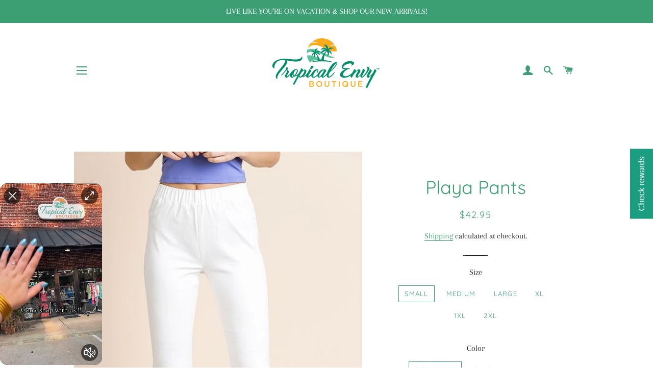

--- FILE ---
content_type: text/html; charset=utf-8
request_url: https://tropicalenvy.net/collections/plus-size/products/stretch-wide-flare-leg-pant-with-elastic-waist-and-frayed-hem
body_size: 30781
content:
<!doctype html>
<html class="no-js" lang="en">
<head>

  <!-- Basic page needs ================================================== -->
  <meta charset="utf-8">
  <meta http-equiv="X-UA-Compatible" content="IE=edge,chrome=1">

  

  <!-- Title and description ================================================== -->
  <title>
  Playa Pants &ndash; Tropical Envy
  </title>

  
  <meta name="description" content="Stretch Wide Flare Leg Pant with Elastic Waist and Frayed HemFit &amp;amp; Model Notes:• Model is 5&#39;8&quot; and is wearing a small.• All Measurements are approximate.Fabric Contents:• 97% Cotton• 3% Spandex $4.99 Flat Rate Shipping. FREE SHIPPING on orders $75+. FREE IN-STORE PICKUP within 7 days of purchase!">
  

  <!-- Helpers ================================================== -->
  <!-- /snippets/social-meta-tags.liquid -->




<meta property="og:site_name" content="Tropical Envy">
<meta property="og:url" content="https://tropicalenvy.net/products/stretch-wide-flare-leg-pant-with-elastic-waist-and-frayed-hem">
<meta property="og:title" content="Playa Pants">
<meta property="og:type" content="product">
<meta property="og:description" content="Stretch Wide Flare Leg Pant with Elastic Waist and Frayed HemFit &amp;amp; Model Notes:• Model is 5&#39;8&quot; and is wearing a small.• All Measurements are approximate.Fabric Contents:• 97% Cotton• 3% Spandex $4.99 Flat Rate Shipping. FREE SHIPPING on orders $75+. FREE IN-STORE PICKUP within 7 days of purchase!">

  <meta property="og:price:amount" content="10.00">
  <meta property="og:price:currency" content="USD">

<meta property="og:image" content="http://tropicalenvy.net/cdn/shop/files/N6715_r2_1200x1200.jpg?v=1692380331"><meta property="og:image" content="http://tropicalenvy.net/cdn/shop/products/wn6715-black-5_1200x1200.jpg?v=1692380331"><meta property="og:image" content="http://tropicalenvy.net/cdn/shop/files/N6715_x0_3469cbc7-6df1-4bb4-b29f-8cf924876e88_1200x1200.jpg?v=1692380329">
<meta property="og:image:secure_url" content="https://tropicalenvy.net/cdn/shop/files/N6715_r2_1200x1200.jpg?v=1692380331"><meta property="og:image:secure_url" content="https://tropicalenvy.net/cdn/shop/products/wn6715-black-5_1200x1200.jpg?v=1692380331"><meta property="og:image:secure_url" content="https://tropicalenvy.net/cdn/shop/files/N6715_x0_3469cbc7-6df1-4bb4-b29f-8cf924876e88_1200x1200.jpg?v=1692380329">


<meta name="twitter:card" content="summary_large_image">
<meta name="twitter:title" content="Playa Pants">
<meta name="twitter:description" content="Stretch Wide Flare Leg Pant with Elastic Waist and Frayed HemFit &amp;amp; Model Notes:• Model is 5&#39;8&quot; and is wearing a small.• All Measurements are approximate.Fabric Contents:• 97% Cotton• 3% Spandex $4.99 Flat Rate Shipping. FREE SHIPPING on orders $75+. FREE IN-STORE PICKUP within 7 days of purchase!">

  <link rel="canonical" href="https://tropicalenvy.net/products/stretch-wide-flare-leg-pant-with-elastic-waist-and-frayed-hem">
  <meta name="viewport" content="width=device-width,initial-scale=1,shrink-to-fit=no">
  <meta name="theme-color" content="#3c9f73">

  <!-- CSS ================================================== -->
  <link href="//tropicalenvy.net/cdn/shop/t/27/assets/timber.scss.css?v=107146711345856651441764192626" rel="stylesheet" type="text/css" media="all" />
  <link href="//tropicalenvy.net/cdn/shop/t/27/assets/theme.scss.css?v=43643482873404965631764192626" rel="stylesheet" type="text/css" media="all" />

  <!-- Sections ================================================== -->
  <script>
    window.theme = window.theme || {};
    theme.strings = {
      zoomClose: "Close (Esc)",
      zoomPrev: "Previous (Left arrow key)",
      zoomNext: "Next (Right arrow key)",
      moneyFormat: "${{amount}}",
      addressError: "Error looking up that address",
      addressNoResults: "No results for that address",
      addressQueryLimit: "You have exceeded the Google API usage limit. Consider upgrading to a \u003ca href=\"https:\/\/developers.google.com\/maps\/premium\/usage-limits\"\u003ePremium Plan\u003c\/a\u003e.",
      authError: "There was a problem authenticating your Google Maps account.",
      cartEmpty: "Your cart is currently empty.",
      cartCookie: "Enable cookies to use the shopping cart",
      cartSavings: "You're saving [savings]"
    };
    theme.settings = {
      cartType: "drawer",
      gridType: "collage"
    };
  </script>

  <script src="//tropicalenvy.net/cdn/shop/t/27/assets/jquery-2.2.3.min.js?v=58211863146907186831741979864" type="text/javascript"></script>

  <script src="//tropicalenvy.net/cdn/shop/t/27/assets/lazysizes.min.js?v=155223123402716617051741979864" async="async"></script>

  <script src="//tropicalenvy.net/cdn/shop/t/27/assets/theme.js?v=86456812446520509681741979864" defer="defer"></script>

  <!-- Header hook for plugins ================================================== -->
  <script>window.performance && window.performance.mark && window.performance.mark('shopify.content_for_header.start');</script><meta name="google-site-verification" content="PTxg-pPwWD5Oh-E-gNkG5M5rI4gnl5EPv2SsCTtIDRI">
<meta id="shopify-digital-wallet" name="shopify-digital-wallet" content="/1874034747/digital_wallets/dialog">
<meta name="shopify-checkout-api-token" content="856a1cf6f0dc8b954c0cc81f8b8585f3">
<meta id="in-context-paypal-metadata" data-shop-id="1874034747" data-venmo-supported="false" data-environment="production" data-locale="en_US" data-paypal-v4="true" data-currency="USD">
<link rel="alternate" type="application/json+oembed" href="https://tropicalenvy.net/products/stretch-wide-flare-leg-pant-with-elastic-waist-and-frayed-hem.oembed">
<script async="async" src="/checkouts/internal/preloads.js?locale=en-US"></script>
<link rel="preconnect" href="https://shop.app" crossorigin="anonymous">
<script async="async" src="https://shop.app/checkouts/internal/preloads.js?locale=en-US&shop_id=1874034747" crossorigin="anonymous"></script>
<script id="apple-pay-shop-capabilities" type="application/json">{"shopId":1874034747,"countryCode":"US","currencyCode":"USD","merchantCapabilities":["supports3DS"],"merchantId":"gid:\/\/shopify\/Shop\/1874034747","merchantName":"Tropical Envy","requiredBillingContactFields":["postalAddress","email"],"requiredShippingContactFields":["postalAddress","email"],"shippingType":"shipping","supportedNetworks":["visa","masterCard","amex","discover","elo","jcb"],"total":{"type":"pending","label":"Tropical Envy","amount":"1.00"},"shopifyPaymentsEnabled":true,"supportsSubscriptions":true}</script>
<script id="shopify-features" type="application/json">{"accessToken":"856a1cf6f0dc8b954c0cc81f8b8585f3","betas":["rich-media-storefront-analytics"],"domain":"tropicalenvy.net","predictiveSearch":true,"shopId":1874034747,"locale":"en"}</script>
<script>var Shopify = Shopify || {};
Shopify.shop = "tropical-envy-llc.myshopify.com";
Shopify.locale = "en";
Shopify.currency = {"active":"USD","rate":"1.0"};
Shopify.country = "US";
Shopify.theme = {"name":"Copy of Copy of FALL 2024","id":176222241083,"schema_name":"Brooklyn","schema_version":"13.1.1","theme_store_id":730,"role":"main"};
Shopify.theme.handle = "null";
Shopify.theme.style = {"id":null,"handle":null};
Shopify.cdnHost = "tropicalenvy.net/cdn";
Shopify.routes = Shopify.routes || {};
Shopify.routes.root = "/";</script>
<script type="module">!function(o){(o.Shopify=o.Shopify||{}).modules=!0}(window);</script>
<script>!function(o){function n(){var o=[];function n(){o.push(Array.prototype.slice.apply(arguments))}return n.q=o,n}var t=o.Shopify=o.Shopify||{};t.loadFeatures=n(),t.autoloadFeatures=n()}(window);</script>
<script>
  window.ShopifyPay = window.ShopifyPay || {};
  window.ShopifyPay.apiHost = "shop.app\/pay";
  window.ShopifyPay.redirectState = null;
</script>
<script id="shop-js-analytics" type="application/json">{"pageType":"product"}</script>
<script defer="defer" async type="module" src="//tropicalenvy.net/cdn/shopifycloud/shop-js/modules/v2/client.init-shop-cart-sync_C5BV16lS.en.esm.js"></script>
<script defer="defer" async type="module" src="//tropicalenvy.net/cdn/shopifycloud/shop-js/modules/v2/chunk.common_CygWptCX.esm.js"></script>
<script type="module">
  await import("//tropicalenvy.net/cdn/shopifycloud/shop-js/modules/v2/client.init-shop-cart-sync_C5BV16lS.en.esm.js");
await import("//tropicalenvy.net/cdn/shopifycloud/shop-js/modules/v2/chunk.common_CygWptCX.esm.js");

  window.Shopify.SignInWithShop?.initShopCartSync?.({"fedCMEnabled":true,"windoidEnabled":true});

</script>
<script>
  window.Shopify = window.Shopify || {};
  if (!window.Shopify.featureAssets) window.Shopify.featureAssets = {};
  window.Shopify.featureAssets['shop-js'] = {"shop-cart-sync":["modules/v2/client.shop-cart-sync_ZFArdW7E.en.esm.js","modules/v2/chunk.common_CygWptCX.esm.js"],"init-fed-cm":["modules/v2/client.init-fed-cm_CmiC4vf6.en.esm.js","modules/v2/chunk.common_CygWptCX.esm.js"],"shop-button":["modules/v2/client.shop-button_tlx5R9nI.en.esm.js","modules/v2/chunk.common_CygWptCX.esm.js"],"shop-cash-offers":["modules/v2/client.shop-cash-offers_DOA2yAJr.en.esm.js","modules/v2/chunk.common_CygWptCX.esm.js","modules/v2/chunk.modal_D71HUcav.esm.js"],"init-windoid":["modules/v2/client.init-windoid_sURxWdc1.en.esm.js","modules/v2/chunk.common_CygWptCX.esm.js"],"shop-toast-manager":["modules/v2/client.shop-toast-manager_ClPi3nE9.en.esm.js","modules/v2/chunk.common_CygWptCX.esm.js"],"init-shop-email-lookup-coordinator":["modules/v2/client.init-shop-email-lookup-coordinator_B8hsDcYM.en.esm.js","modules/v2/chunk.common_CygWptCX.esm.js"],"init-shop-cart-sync":["modules/v2/client.init-shop-cart-sync_C5BV16lS.en.esm.js","modules/v2/chunk.common_CygWptCX.esm.js"],"avatar":["modules/v2/client.avatar_BTnouDA3.en.esm.js"],"pay-button":["modules/v2/client.pay-button_FdsNuTd3.en.esm.js","modules/v2/chunk.common_CygWptCX.esm.js"],"init-customer-accounts":["modules/v2/client.init-customer-accounts_DxDtT_ad.en.esm.js","modules/v2/client.shop-login-button_C5VAVYt1.en.esm.js","modules/v2/chunk.common_CygWptCX.esm.js","modules/v2/chunk.modal_D71HUcav.esm.js"],"init-shop-for-new-customer-accounts":["modules/v2/client.init-shop-for-new-customer-accounts_ChsxoAhi.en.esm.js","modules/v2/client.shop-login-button_C5VAVYt1.en.esm.js","modules/v2/chunk.common_CygWptCX.esm.js","modules/v2/chunk.modal_D71HUcav.esm.js"],"shop-login-button":["modules/v2/client.shop-login-button_C5VAVYt1.en.esm.js","modules/v2/chunk.common_CygWptCX.esm.js","modules/v2/chunk.modal_D71HUcav.esm.js"],"init-customer-accounts-sign-up":["modules/v2/client.init-customer-accounts-sign-up_CPSyQ0Tj.en.esm.js","modules/v2/client.shop-login-button_C5VAVYt1.en.esm.js","modules/v2/chunk.common_CygWptCX.esm.js","modules/v2/chunk.modal_D71HUcav.esm.js"],"shop-follow-button":["modules/v2/client.shop-follow-button_Cva4Ekp9.en.esm.js","modules/v2/chunk.common_CygWptCX.esm.js","modules/v2/chunk.modal_D71HUcav.esm.js"],"checkout-modal":["modules/v2/client.checkout-modal_BPM8l0SH.en.esm.js","modules/v2/chunk.common_CygWptCX.esm.js","modules/v2/chunk.modal_D71HUcav.esm.js"],"lead-capture":["modules/v2/client.lead-capture_Bi8yE_yS.en.esm.js","modules/v2/chunk.common_CygWptCX.esm.js","modules/v2/chunk.modal_D71HUcav.esm.js"],"shop-login":["modules/v2/client.shop-login_D6lNrXab.en.esm.js","modules/v2/chunk.common_CygWptCX.esm.js","modules/v2/chunk.modal_D71HUcav.esm.js"],"payment-terms":["modules/v2/client.payment-terms_CZxnsJam.en.esm.js","modules/v2/chunk.common_CygWptCX.esm.js","modules/v2/chunk.modal_D71HUcav.esm.js"]};
</script>
<script>(function() {
  var isLoaded = false;
  function asyncLoad() {
    if (isLoaded) return;
    isLoaded = true;
    var urls = ["https:\/\/chimpstatic.com\/mcjs-connected\/js\/users\/d72344ad9a7bebbe2c3732f34\/29324688b0ed25ee37e033a52.js?shop=tropical-envy-llc.myshopify.com","https:\/\/chimpstatic.com\/mcjs-connected\/js\/users\/d72344ad9a7bebbe2c3732f34\/f2fa8cb49fc679c06633ee18e.js?shop=tropical-envy-llc.myshopify.com","https:\/\/app.marsello.com\/Portal\/Custom\/ScriptToInstall\/5b1578408e2bf309281a139a?aProvId=5b15782c8e2bf309281a135c\u0026shop=tropical-envy-llc.myshopify.com","https:\/\/rec.autocommerce.io\/recommender_javascript?shop=tropical-envy-llc.myshopify.com","https:\/\/cdn.shopify.com\/s\/files\/1\/0018\/7403\/4747\/t\/1\/assets\/clever_adwords_global_tag.js?shop=tropical-envy-llc.myshopify.com","https:\/\/sdks.automizely.com\/conversions\/v1\/conversions.js?app_connection_id=26528a919e10471a84b0eec1108c6b02\u0026mapped_org_id=310df56488da9a7a60535e13406e70a9_v1\u0026shop=tropical-envy-llc.myshopify.com","https:\/\/sdk.postscript.io\/sdk-script-loader.bundle.js?shopId=3860\u0026shop=tropical-envy-llc.myshopify.com"];
    for (var i = 0; i < urls.length; i++) {
      var s = document.createElement('script');
      s.type = 'text/javascript';
      s.async = true;
      s.src = urls[i];
      var x = document.getElementsByTagName('script')[0];
      x.parentNode.insertBefore(s, x);
    }
  };
  if(window.attachEvent) {
    window.attachEvent('onload', asyncLoad);
  } else {
    window.addEventListener('load', asyncLoad, false);
  }
})();</script>
<script id="__st">var __st={"a":1874034747,"offset":-21600,"reqid":"1fa903b2-be56-4322-aa15-a986437e79e9-1768822645","pageurl":"tropicalenvy.net\/collections\/plus-size\/products\/stretch-wide-flare-leg-pant-with-elastic-waist-and-frayed-hem","u":"e2243c7ac3c3","p":"product","rtyp":"product","rid":6152526561446};</script>
<script>window.ShopifyPaypalV4VisibilityTracking = true;</script>
<script id="captcha-bootstrap">!function(){'use strict';const t='contact',e='account',n='new_comment',o=[[t,t],['blogs',n],['comments',n],[t,'customer']],c=[[e,'customer_login'],[e,'guest_login'],[e,'recover_customer_password'],[e,'create_customer']],r=t=>t.map((([t,e])=>`form[action*='/${t}']:not([data-nocaptcha='true']) input[name='form_type'][value='${e}']`)).join(','),a=t=>()=>t?[...document.querySelectorAll(t)].map((t=>t.form)):[];function s(){const t=[...o],e=r(t);return a(e)}const i='password',u='form_key',d=['recaptcha-v3-token','g-recaptcha-response','h-captcha-response',i],f=()=>{try{return window.sessionStorage}catch{return}},m='__shopify_v',_=t=>t.elements[u];function p(t,e,n=!1){try{const o=window.sessionStorage,c=JSON.parse(o.getItem(e)),{data:r}=function(t){const{data:e,action:n}=t;return t[m]||n?{data:e,action:n}:{data:t,action:n}}(c);for(const[e,n]of Object.entries(r))t.elements[e]&&(t.elements[e].value=n);n&&o.removeItem(e)}catch(o){console.error('form repopulation failed',{error:o})}}const l='form_type',E='cptcha';function T(t){t.dataset[E]=!0}const w=window,h=w.document,L='Shopify',v='ce_forms',y='captcha';let A=!1;((t,e)=>{const n=(g='f06e6c50-85a8-45c8-87d0-21a2b65856fe',I='https://cdn.shopify.com/shopifycloud/storefront-forms-hcaptcha/ce_storefront_forms_captcha_hcaptcha.v1.5.2.iife.js',D={infoText:'Protected by hCaptcha',privacyText:'Privacy',termsText:'Terms'},(t,e,n)=>{const o=w[L][v],c=o.bindForm;if(c)return c(t,g,e,D).then(n);var r;o.q.push([[t,g,e,D],n]),r=I,A||(h.body.append(Object.assign(h.createElement('script'),{id:'captcha-provider',async:!0,src:r})),A=!0)});var g,I,D;w[L]=w[L]||{},w[L][v]=w[L][v]||{},w[L][v].q=[],w[L][y]=w[L][y]||{},w[L][y].protect=function(t,e){n(t,void 0,e),T(t)},Object.freeze(w[L][y]),function(t,e,n,w,h,L){const[v,y,A,g]=function(t,e,n){const i=e?o:[],u=t?c:[],d=[...i,...u],f=r(d),m=r(i),_=r(d.filter((([t,e])=>n.includes(e))));return[a(f),a(m),a(_),s()]}(w,h,L),I=t=>{const e=t.target;return e instanceof HTMLFormElement?e:e&&e.form},D=t=>v().includes(t);t.addEventListener('submit',(t=>{const e=I(t);if(!e)return;const n=D(e)&&!e.dataset.hcaptchaBound&&!e.dataset.recaptchaBound,o=_(e),c=g().includes(e)&&(!o||!o.value);(n||c)&&t.preventDefault(),c&&!n&&(function(t){try{if(!f())return;!function(t){const e=f();if(!e)return;const n=_(t);if(!n)return;const o=n.value;o&&e.removeItem(o)}(t);const e=Array.from(Array(32),(()=>Math.random().toString(36)[2])).join('');!function(t,e){_(t)||t.append(Object.assign(document.createElement('input'),{type:'hidden',name:u})),t.elements[u].value=e}(t,e),function(t,e){const n=f();if(!n)return;const o=[...t.querySelectorAll(`input[type='${i}']`)].map((({name:t})=>t)),c=[...d,...o],r={};for(const[a,s]of new FormData(t).entries())c.includes(a)||(r[a]=s);n.setItem(e,JSON.stringify({[m]:1,action:t.action,data:r}))}(t,e)}catch(e){console.error('failed to persist form',e)}}(e),e.submit())}));const S=(t,e)=>{t&&!t.dataset[E]&&(n(t,e.some((e=>e===t))),T(t))};for(const o of['focusin','change'])t.addEventListener(o,(t=>{const e=I(t);D(e)&&S(e,y())}));const B=e.get('form_key'),M=e.get(l),P=B&&M;t.addEventListener('DOMContentLoaded',(()=>{const t=y();if(P)for(const e of t)e.elements[l].value===M&&p(e,B);[...new Set([...A(),...v().filter((t=>'true'===t.dataset.shopifyCaptcha))])].forEach((e=>S(e,t)))}))}(h,new URLSearchParams(w.location.search),n,t,e,['guest_login'])})(!0,!0)}();</script>
<script integrity="sha256-4kQ18oKyAcykRKYeNunJcIwy7WH5gtpwJnB7kiuLZ1E=" data-source-attribution="shopify.loadfeatures" defer="defer" src="//tropicalenvy.net/cdn/shopifycloud/storefront/assets/storefront/load_feature-a0a9edcb.js" crossorigin="anonymous"></script>
<script crossorigin="anonymous" defer="defer" src="//tropicalenvy.net/cdn/shopifycloud/storefront/assets/shopify_pay/storefront-65b4c6d7.js?v=20250812"></script>
<script data-source-attribution="shopify.dynamic_checkout.dynamic.init">var Shopify=Shopify||{};Shopify.PaymentButton=Shopify.PaymentButton||{isStorefrontPortableWallets:!0,init:function(){window.Shopify.PaymentButton.init=function(){};var t=document.createElement("script");t.src="https://tropicalenvy.net/cdn/shopifycloud/portable-wallets/latest/portable-wallets.en.js",t.type="module",document.head.appendChild(t)}};
</script>
<script data-source-attribution="shopify.dynamic_checkout.buyer_consent">
  function portableWalletsHideBuyerConsent(e){var t=document.getElementById("shopify-buyer-consent"),n=document.getElementById("shopify-subscription-policy-button");t&&n&&(t.classList.add("hidden"),t.setAttribute("aria-hidden","true"),n.removeEventListener("click",e))}function portableWalletsShowBuyerConsent(e){var t=document.getElementById("shopify-buyer-consent"),n=document.getElementById("shopify-subscription-policy-button");t&&n&&(t.classList.remove("hidden"),t.removeAttribute("aria-hidden"),n.addEventListener("click",e))}window.Shopify?.PaymentButton&&(window.Shopify.PaymentButton.hideBuyerConsent=portableWalletsHideBuyerConsent,window.Shopify.PaymentButton.showBuyerConsent=portableWalletsShowBuyerConsent);
</script>
<script>
  function portableWalletsCleanup(e){e&&e.src&&console.error("Failed to load portable wallets script "+e.src);var t=document.querySelectorAll("shopify-accelerated-checkout .shopify-payment-button__skeleton, shopify-accelerated-checkout-cart .wallet-cart-button__skeleton"),e=document.getElementById("shopify-buyer-consent");for(let e=0;e<t.length;e++)t[e].remove();e&&e.remove()}function portableWalletsNotLoadedAsModule(e){e instanceof ErrorEvent&&"string"==typeof e.message&&e.message.includes("import.meta")&&"string"==typeof e.filename&&e.filename.includes("portable-wallets")&&(window.removeEventListener("error",portableWalletsNotLoadedAsModule),window.Shopify.PaymentButton.failedToLoad=e,"loading"===document.readyState?document.addEventListener("DOMContentLoaded",window.Shopify.PaymentButton.init):window.Shopify.PaymentButton.init())}window.addEventListener("error",portableWalletsNotLoadedAsModule);
</script>

<script type="module" src="https://tropicalenvy.net/cdn/shopifycloud/portable-wallets/latest/portable-wallets.en.js" onError="portableWalletsCleanup(this)" crossorigin="anonymous"></script>
<script nomodule>
  document.addEventListener("DOMContentLoaded", portableWalletsCleanup);
</script>

<link id="shopify-accelerated-checkout-styles" rel="stylesheet" media="screen" href="https://tropicalenvy.net/cdn/shopifycloud/portable-wallets/latest/accelerated-checkout-backwards-compat.css" crossorigin="anonymous">
<style id="shopify-accelerated-checkout-cart">
        #shopify-buyer-consent {
  margin-top: 1em;
  display: inline-block;
  width: 100%;
}

#shopify-buyer-consent.hidden {
  display: none;
}

#shopify-subscription-policy-button {
  background: none;
  border: none;
  padding: 0;
  text-decoration: underline;
  font-size: inherit;
  cursor: pointer;
}

#shopify-subscription-policy-button::before {
  box-shadow: none;
}

      </style>

<script>window.performance && window.performance.mark && window.performance.mark('shopify.content_for_header.end');</script>

  <script src="//tropicalenvy.net/cdn/shop/t/27/assets/modernizr.min.js?v=21391054748206432451741979864" type="text/javascript"></script>

  
  

<script>
    window.onload = (event) => {
        const data = {
  order: {
    orderId: '',
    orderTotal: 0.0, shipping: 0.0, tax: 0.0,
    discount: 0.0, currency: '',
  }, products: [
    
  ]
};
        videeoCommand('config', {
                        shopName: "tropical_envy_llcshvideeo"}
        );
        videeoCommand('addToCart', data);
    };
</script><script defer="defer" src="https://sdk.justsell.live/latest.js"></script>
 
 <script>
    window.addEventListener('load', (event) => {
        new VideeoSDK("videeo-sdk", {
                        shopName: "tropical_envy_llcshvideeo",
            miniPlayer: true,
        });
    });
</script><!-- BEGIN app block: shopify://apps/videeo-mobile-commerce/blocks/app-embed-sdk/acf9f8eb-c211-4324-a19b-9f362f43b225 -->
    <script defer="defer" src="https://sdk.justsell.live/latest.js"></script>

<script>
function addLiveVideeoElmToDom(mainElement, elementToAdd) {
  let isChildOfMain = false;
  let footerElement = null;

  const footerGroupElmArr = document.querySelectorAll('[class*="footer-group"]');
  const footerSectionElmArr = document.querySelectorAll('[id*="footer"]');

  if (footerGroupElmArr.length) {
      footerElement = footerGroupElmArr[0];
      isChildOfMain = mainElement.querySelector(`.${footerElement.classList[1]}`) ? true : false;
  } else if (footerSectionElmArr.length) {
      footerElement = footerSectionElmArr[0];
      isChildOfMain = mainElement.querySelector(`#${footerElement.id}`) ? true : false;
  }

  if (isChildOfMain) {
    while (footerElement && footerElement.parentElement && footerElement.parentElement.tagName !== 'MAIN') {
        footerElement = footerElement.parentElement;
    }

    try {
        mainElement.insertBefore(elementToAdd, footerElement);
    } catch (error) {
      // if there is an error, it means that the footer is not a direct child of the main element
      // this should not happen, but if it does, just append the element to the main element

      mainElement.appendChild(elementToAdd);
    }
  } else {
    mainElement.appendChild(elementToAdd);
  }
}
function loadVideeoSDK() {
  let videeoElement = document.querySelector('#videeo-sdk');
  if (!videeoElement) {
      videeoElement = document.createElement("div");
      videeoElement.id = "videeo-sdk";
      document.body.appendChild(videeoElement);
  }
  
  new VideeoSDK("videeo-sdk", {
    environment: 'production',
    shopName: 'tropical_envy_llcshvideeo',
    miniPlayer:  true ,
  });
}
window.addEventListener('load', () => {
  loadVideeoSDK();
});
</script>

<div id="popclips-player-div">
  <!-- BEGIN app snippet: popclips-player -->







    <popclips-player
        vfs-service-api-url=https://vfs-app.videeobroadcast.com/api/shopify/shop
        sdk-environment=production
        product-id="6152526561446" 
        shopify-domain="tropical-envy-llc.myshopify.com"
        currency-symbol="USD"
        media-gallery-api-url = https://9utomosa81.execute-api.us-east-2.amazonaws.com/prod
        data-lake-api-url = https://data-lake-foundation.cs-api.com/ingest/attribution
        popclips-likes-views-api = https://vfs-app.cs-api.com
        ingest-analytics-api-url = https://data-lake-foundation.cs-api.com/ingest/analytics
        customer-id = false
        is-feature-video = false
    />
<!-- END app snippet --><!-- BEGIN app snippet: vite-tag -->


  <link href="//cdn.shopify.com/extensions/d9586080-d6f9-42e1-ab41-6a685331be88/videeo-mobile-commerce-110/assets/popclips-player-B-d6RNtD.css" rel="stylesheet" type="text/css" media="all" />

<!-- END app snippet --><!-- BEGIN app snippet: vite-tag -->


  <script src="https://cdn.shopify.com/extensions/d9586080-d6f9-42e1-ab41-6a685331be88/videeo-mobile-commerce-110/assets/popclips-player-DejkfJjF.js" type="module" crossorigin="anonymous"></script>
  <link rel="modulepreload" href="https://cdn.shopify.com/extensions/d9586080-d6f9-42e1-ab41-6a685331be88/videeo-mobile-commerce-110/assets/PopclipsLikesAndViews.ce-CVRhyQa1.js" crossorigin="anonymous">
  <link rel="modulepreload" href="https://cdn.shopify.com/extensions/d9586080-d6f9-42e1-ab41-6a685331be88/videeo-mobile-commerce-110/assets/PopclipsProductCard.ce-CEYM9uzP.js" crossorigin="anonymous">
  <link rel="modulepreload" href="https://cdn.shopify.com/extensions/d9586080-d6f9-42e1-ab41-6a685331be88/videeo-mobile-commerce-110/assets/PopclipsVideoDrawer.ce-CEhxK6Gn.js" crossorigin="anonymous">
  <link rel="modulepreload" href="https://cdn.shopify.com/extensions/d9586080-d6f9-42e1-ab41-6a685331be88/videeo-mobile-commerce-110/assets/VideoPlayer.ce-b80O1yy2.js" crossorigin="anonymous">

<!-- END app snippet -->
</div>

<div id="shared-popclips-feed">
  <!-- BEGIN app snippet: shared-popclips-feed -->


<shared-popclips-feed
    vfs-service-api-url = https://vfs-app.videeobroadcast.com/api/shopify/shop
    shopify-domain="tropical-envy-llc.myshopify.com"
    currency-symbol="USD"
    media-gallery-api-url = https://9utomosa81.execute-api.us-east-2.amazonaws.com/prod
    data-lake-api-url = https://data-lake-foundation.cs-api.com/ingest/attribution
    popclips-likes-views-api = https://vfs-app.cs-api.com
    ingest-analytics-api-url = https://data-lake-foundation.cs-api.com/ingest/analytics
    custom-popclips-media-api = https://9utomosa81.execute-api.us-east-2.amazonaws.com/prod
/><!-- END app snippet --><!-- BEGIN app snippet: vite-tag -->


<!-- END app snippet --><!-- BEGIN app snippet: vite-tag -->


  <script src="https://cdn.shopify.com/extensions/d9586080-d6f9-42e1-ab41-6a685331be88/videeo-mobile-commerce-110/assets/shared-popclips-feed-Dp8no753.js" type="module" crossorigin="anonymous"></script>
  <link rel="modulepreload" href="https://cdn.shopify.com/extensions/d9586080-d6f9-42e1-ab41-6a685331be88/videeo-mobile-commerce-110/assets/PopclipsLikesAndViews.ce-CVRhyQa1.js" crossorigin="anonymous">
  <link rel="modulepreload" href="https://cdn.shopify.com/extensions/d9586080-d6f9-42e1-ab41-6a685331be88/videeo-mobile-commerce-110/assets/PopclipsVariantsSlider.ce-kEz8Q-Od.js" crossorigin="anonymous">
  <link rel="modulepreload" href="https://cdn.shopify.com/extensions/d9586080-d6f9-42e1-ab41-6a685331be88/videeo-mobile-commerce-110/assets/VideoPlayer.ce-b80O1yy2.js" crossorigin="anonymous">
  <link rel="modulepreload" href="https://cdn.shopify.com/extensions/d9586080-d6f9-42e1-ab41-6a685331be88/videeo-mobile-commerce-110/assets/PopclipsVideoDrawer.ce-CEhxK6Gn.js" crossorigin="anonymous">

<!-- END app snippet -->
</div>

<!-- END app block --><!-- BEGIN app block: shopify://apps/marsello-loyalty-email-sms/blocks/widget/2f8afca8-ebe2-41cc-a30f-c0ab7d4ac8be --><script>
  (function () {
    var w = window;
    var d = document;
    var l = function () {
      var data = btoa(
        JSON.stringify({
          Provider: 0,
          SiteIdentifier: 'tropical-envy-llc.myshopify.com',
          CustomerIdentifier: '',
          Timestamp: 'fe5b2b6718321a362317d578abbe882553707a40fbb23c695e58e67048e6aea4',
        })
      );
      w.marselloSettings = { token: data };
      var listener = function (event) {
        if (event.data == 'signup') {
          window.location.href = '/account/register';
        } else if (event.data == 'signin') {
          window.location.href = '/account/login';
        } else if (event.data == 'logout') {
          window.location.href = '/account/logout';
        }
      };
      window.addEventListener('message', listener, false);
      var s = d.createElement('script');
      s.type = 'text/javascript';
      s.async = true;
      s.src = 'https://pos.marsello.app/widget/tropical-envy-llc.myshopify.com';
      //s.src = 'https://localhost:44464/widget/tropical-envy-llc.myshopify.com';
      var x = d.getElementsByTagName('head')[0].childNodes[0];
      x.parentNode.insertBefore(s, x);
    };
    if (document.readyState === 'complete') {
      l();
    } else if (w.attachEvent) {
      w.attachEvent('onload', l);
    } else {
      w.addEventListener('load', l, false);
    }
  })();
</script>



<!-- END app block --><link href="https://monorail-edge.shopifysvc.com" rel="dns-prefetch">
<script>(function(){if ("sendBeacon" in navigator && "performance" in window) {try {var session_token_from_headers = performance.getEntriesByType('navigation')[0].serverTiming.find(x => x.name == '_s').description;} catch {var session_token_from_headers = undefined;}var session_cookie_matches = document.cookie.match(/_shopify_s=([^;]*)/);var session_token_from_cookie = session_cookie_matches && session_cookie_matches.length === 2 ? session_cookie_matches[1] : "";var session_token = session_token_from_headers || session_token_from_cookie || "";function handle_abandonment_event(e) {var entries = performance.getEntries().filter(function(entry) {return /monorail-edge.shopifysvc.com/.test(entry.name);});if (!window.abandonment_tracked && entries.length === 0) {window.abandonment_tracked = true;var currentMs = Date.now();var navigation_start = performance.timing.navigationStart;var payload = {shop_id: 1874034747,url: window.location.href,navigation_start,duration: currentMs - navigation_start,session_token,page_type: "product"};window.navigator.sendBeacon("https://monorail-edge.shopifysvc.com/v1/produce", JSON.stringify({schema_id: "online_store_buyer_site_abandonment/1.1",payload: payload,metadata: {event_created_at_ms: currentMs,event_sent_at_ms: currentMs}}));}}window.addEventListener('pagehide', handle_abandonment_event);}}());</script>
<script id="web-pixels-manager-setup">(function e(e,d,r,n,o){if(void 0===o&&(o={}),!Boolean(null===(a=null===(i=window.Shopify)||void 0===i?void 0:i.analytics)||void 0===a?void 0:a.replayQueue)){var i,a;window.Shopify=window.Shopify||{};var t=window.Shopify;t.analytics=t.analytics||{};var s=t.analytics;s.replayQueue=[],s.publish=function(e,d,r){return s.replayQueue.push([e,d,r]),!0};try{self.performance.mark("wpm:start")}catch(e){}var l=function(){var e={modern:/Edge?\/(1{2}[4-9]|1[2-9]\d|[2-9]\d{2}|\d{4,})\.\d+(\.\d+|)|Firefox\/(1{2}[4-9]|1[2-9]\d|[2-9]\d{2}|\d{4,})\.\d+(\.\d+|)|Chrom(ium|e)\/(9{2}|\d{3,})\.\d+(\.\d+|)|(Maci|X1{2}).+ Version\/(15\.\d+|(1[6-9]|[2-9]\d|\d{3,})\.\d+)([,.]\d+|)( \(\w+\)|)( Mobile\/\w+|) Safari\/|Chrome.+OPR\/(9{2}|\d{3,})\.\d+\.\d+|(CPU[ +]OS|iPhone[ +]OS|CPU[ +]iPhone|CPU IPhone OS|CPU iPad OS)[ +]+(15[._]\d+|(1[6-9]|[2-9]\d|\d{3,})[._]\d+)([._]\d+|)|Android:?[ /-](13[3-9]|1[4-9]\d|[2-9]\d{2}|\d{4,})(\.\d+|)(\.\d+|)|Android.+Firefox\/(13[5-9]|1[4-9]\d|[2-9]\d{2}|\d{4,})\.\d+(\.\d+|)|Android.+Chrom(ium|e)\/(13[3-9]|1[4-9]\d|[2-9]\d{2}|\d{4,})\.\d+(\.\d+|)|SamsungBrowser\/([2-9]\d|\d{3,})\.\d+/,legacy:/Edge?\/(1[6-9]|[2-9]\d|\d{3,})\.\d+(\.\d+|)|Firefox\/(5[4-9]|[6-9]\d|\d{3,})\.\d+(\.\d+|)|Chrom(ium|e)\/(5[1-9]|[6-9]\d|\d{3,})\.\d+(\.\d+|)([\d.]+$|.*Safari\/(?![\d.]+ Edge\/[\d.]+$))|(Maci|X1{2}).+ Version\/(10\.\d+|(1[1-9]|[2-9]\d|\d{3,})\.\d+)([,.]\d+|)( \(\w+\)|)( Mobile\/\w+|) Safari\/|Chrome.+OPR\/(3[89]|[4-9]\d|\d{3,})\.\d+\.\d+|(CPU[ +]OS|iPhone[ +]OS|CPU[ +]iPhone|CPU IPhone OS|CPU iPad OS)[ +]+(10[._]\d+|(1[1-9]|[2-9]\d|\d{3,})[._]\d+)([._]\d+|)|Android:?[ /-](13[3-9]|1[4-9]\d|[2-9]\d{2}|\d{4,})(\.\d+|)(\.\d+|)|Mobile Safari.+OPR\/([89]\d|\d{3,})\.\d+\.\d+|Android.+Firefox\/(13[5-9]|1[4-9]\d|[2-9]\d{2}|\d{4,})\.\d+(\.\d+|)|Android.+Chrom(ium|e)\/(13[3-9]|1[4-9]\d|[2-9]\d{2}|\d{4,})\.\d+(\.\d+|)|Android.+(UC? ?Browser|UCWEB|U3)[ /]?(15\.([5-9]|\d{2,})|(1[6-9]|[2-9]\d|\d{3,})\.\d+)\.\d+|SamsungBrowser\/(5\.\d+|([6-9]|\d{2,})\.\d+)|Android.+MQ{2}Browser\/(14(\.(9|\d{2,})|)|(1[5-9]|[2-9]\d|\d{3,})(\.\d+|))(\.\d+|)|K[Aa][Ii]OS\/(3\.\d+|([4-9]|\d{2,})\.\d+)(\.\d+|)/},d=e.modern,r=e.legacy,n=navigator.userAgent;return n.match(d)?"modern":n.match(r)?"legacy":"unknown"}(),u="modern"===l?"modern":"legacy",c=(null!=n?n:{modern:"",legacy:""})[u],f=function(e){return[e.baseUrl,"/wpm","/b",e.hashVersion,"modern"===e.buildTarget?"m":"l",".js"].join("")}({baseUrl:d,hashVersion:r,buildTarget:u}),m=function(e){var d=e.version,r=e.bundleTarget,n=e.surface,o=e.pageUrl,i=e.monorailEndpoint;return{emit:function(e){var a=e.status,t=e.errorMsg,s=(new Date).getTime(),l=JSON.stringify({metadata:{event_sent_at_ms:s},events:[{schema_id:"web_pixels_manager_load/3.1",payload:{version:d,bundle_target:r,page_url:o,status:a,surface:n,error_msg:t},metadata:{event_created_at_ms:s}}]});if(!i)return console&&console.warn&&console.warn("[Web Pixels Manager] No Monorail endpoint provided, skipping logging."),!1;try{return self.navigator.sendBeacon.bind(self.navigator)(i,l)}catch(e){}var u=new XMLHttpRequest;try{return u.open("POST",i,!0),u.setRequestHeader("Content-Type","text/plain"),u.send(l),!0}catch(e){return console&&console.warn&&console.warn("[Web Pixels Manager] Got an unhandled error while logging to Monorail."),!1}}}}({version:r,bundleTarget:l,surface:e.surface,pageUrl:self.location.href,monorailEndpoint:e.monorailEndpoint});try{o.browserTarget=l,function(e){var d=e.src,r=e.async,n=void 0===r||r,o=e.onload,i=e.onerror,a=e.sri,t=e.scriptDataAttributes,s=void 0===t?{}:t,l=document.createElement("script"),u=document.querySelector("head"),c=document.querySelector("body");if(l.async=n,l.src=d,a&&(l.integrity=a,l.crossOrigin="anonymous"),s)for(var f in s)if(Object.prototype.hasOwnProperty.call(s,f))try{l.dataset[f]=s[f]}catch(e){}if(o&&l.addEventListener("load",o),i&&l.addEventListener("error",i),u)u.appendChild(l);else{if(!c)throw new Error("Did not find a head or body element to append the script");c.appendChild(l)}}({src:f,async:!0,onload:function(){if(!function(){var e,d;return Boolean(null===(d=null===(e=window.Shopify)||void 0===e?void 0:e.analytics)||void 0===d?void 0:d.initialized)}()){var d=window.webPixelsManager.init(e)||void 0;if(d){var r=window.Shopify.analytics;r.replayQueue.forEach((function(e){var r=e[0],n=e[1],o=e[2];d.publishCustomEvent(r,n,o)})),r.replayQueue=[],r.publish=d.publishCustomEvent,r.visitor=d.visitor,r.initialized=!0}}},onerror:function(){return m.emit({status:"failed",errorMsg:"".concat(f," has failed to load")})},sri:function(e){var d=/^sha384-[A-Za-z0-9+/=]+$/;return"string"==typeof e&&d.test(e)}(c)?c:"",scriptDataAttributes:o}),m.emit({status:"loading"})}catch(e){m.emit({status:"failed",errorMsg:(null==e?void 0:e.message)||"Unknown error"})}}})({shopId: 1874034747,storefrontBaseUrl: "https://tropicalenvy.net",extensionsBaseUrl: "https://extensions.shopifycdn.com/cdn/shopifycloud/web-pixels-manager",monorailEndpoint: "https://monorail-edge.shopifysvc.com/unstable/produce_batch",surface: "storefront-renderer",enabledBetaFlags: ["2dca8a86"],webPixelsConfigList: [{"id":"1691353403","configuration":"{\"pixelCode\":\"D39D4JBC77U1BQU6SAPG\"}","eventPayloadVersion":"v1","runtimeContext":"STRICT","scriptVersion":"22e92c2ad45662f435e4801458fb78cc","type":"APP","apiClientId":4383523,"privacyPurposes":["ANALYTICS","MARKETING","SALE_OF_DATA"],"dataSharingAdjustments":{"protectedCustomerApprovalScopes":["read_customer_address","read_customer_email","read_customer_name","read_customer_personal_data","read_customer_phone"]}},{"id":"1612906811","configuration":"{\"hashed_organization_id\":\"310df56488da9a7a60535e13406e70a9_v1\",\"app_key\":\"tropical-envy-llc\",\"allow_collect_personal_data\":\"true\"}","eventPayloadVersion":"v1","runtimeContext":"STRICT","scriptVersion":"c3e64302e4c6a915b615bb03ddf3784a","type":"APP","apiClientId":111542,"privacyPurposes":["ANALYTICS","MARKETING","SALE_OF_DATA"],"dataSharingAdjustments":{"protectedCustomerApprovalScopes":["read_customer_address","read_customer_email","read_customer_name","read_customer_personal_data","read_customer_phone"]}},{"id":"1309933883","configuration":"{\"hashed_organization_id\":\"310df56488da9a7a60535e13406e70a9_v1\",\"app_key\":\"tropical-envy-llc\",\"allow_collect_personal_data\":\"true\"}","eventPayloadVersion":"v1","runtimeContext":"STRICT","scriptVersion":"6f6660f15c595d517f203f6e1abcb171","type":"APP","apiClientId":2814809,"privacyPurposes":["ANALYTICS","MARKETING","SALE_OF_DATA"],"dataSharingAdjustments":{"protectedCustomerApprovalScopes":["read_customer_address","read_customer_email","read_customer_name","read_customer_personal_data","read_customer_phone"]}},{"id":"1250918715","configuration":"{\"shopId\":\"3860\"}","eventPayloadVersion":"v1","runtimeContext":"STRICT","scriptVersion":"e57a43765e0d230c1bcb12178c1ff13f","type":"APP","apiClientId":2328352,"privacyPurposes":[],"dataSharingAdjustments":{"protectedCustomerApprovalScopes":["read_customer_address","read_customer_email","read_customer_name","read_customer_personal_data","read_customer_phone"]}},{"id":"847249723","configuration":"{\"config\":\"{\\\"pixel_id\\\":\\\"AW-777470754\\\",\\\"target_country\\\":\\\"US\\\",\\\"gtag_events\\\":[{\\\"type\\\":\\\"search\\\",\\\"action_label\\\":\\\"AW-777470754\\\/0u-nCK7AnpABEKKG3fIC\\\"},{\\\"type\\\":\\\"begin_checkout\\\",\\\"action_label\\\":\\\"AW-777470754\\\/R20qCKvAnpABEKKG3fIC\\\"},{\\\"type\\\":\\\"view_item\\\",\\\"action_label\\\":[\\\"AW-777470754\\\/pwr0CPG-npABEKKG3fIC\\\",\\\"MC-B8XP43TMXN\\\"]},{\\\"type\\\":\\\"purchase\\\",\\\"action_label\\\":[\\\"AW-777470754\\\/BfcNCO6-npABEKKG3fIC\\\",\\\"MC-B8XP43TMXN\\\"]},{\\\"type\\\":\\\"page_view\\\",\\\"action_label\\\":[\\\"AW-777470754\\\/CbsFCOu-npABEKKG3fIC\\\",\\\"MC-B8XP43TMXN\\\"]},{\\\"type\\\":\\\"add_payment_info\\\",\\\"action_label\\\":\\\"AW-777470754\\\/_EpXCLHAnpABEKKG3fIC\\\"},{\\\"type\\\":\\\"add_to_cart\\\",\\\"action_label\\\":\\\"AW-777470754\\\/fAQGCPS-npABEKKG3fIC\\\"}],\\\"enable_monitoring_mode\\\":false}\"}","eventPayloadVersion":"v1","runtimeContext":"OPEN","scriptVersion":"b2a88bafab3e21179ed38636efcd8a93","type":"APP","apiClientId":1780363,"privacyPurposes":[],"dataSharingAdjustments":{"protectedCustomerApprovalScopes":["read_customer_address","read_customer_email","read_customer_name","read_customer_personal_data","read_customer_phone"]}},{"id":"305398075","configuration":"{\"pixel_id\":\"226708371391856\",\"pixel_type\":\"facebook_pixel\",\"metaapp_system_user_token\":\"-\"}","eventPayloadVersion":"v1","runtimeContext":"OPEN","scriptVersion":"ca16bc87fe92b6042fbaa3acc2fbdaa6","type":"APP","apiClientId":2329312,"privacyPurposes":["ANALYTICS","MARKETING","SALE_OF_DATA"],"dataSharingAdjustments":{"protectedCustomerApprovalScopes":["read_customer_address","read_customer_email","read_customer_name","read_customer_personal_data","read_customer_phone"]}},{"id":"167018811","configuration":"{\"tagID\":\"2614344902883\"}","eventPayloadVersion":"v1","runtimeContext":"STRICT","scriptVersion":"18031546ee651571ed29edbe71a3550b","type":"APP","apiClientId":3009811,"privacyPurposes":["ANALYTICS","MARKETING","SALE_OF_DATA"],"dataSharingAdjustments":{"protectedCustomerApprovalScopes":["read_customer_address","read_customer_email","read_customer_name","read_customer_personal_data","read_customer_phone"]}},{"id":"138936635","eventPayloadVersion":"v1","runtimeContext":"LAX","scriptVersion":"1","type":"CUSTOM","privacyPurposes":["MARKETING"],"name":"Meta pixel (migrated)"},{"id":"148144443","eventPayloadVersion":"v1","runtimeContext":"LAX","scriptVersion":"1","type":"CUSTOM","privacyPurposes":["ANALYTICS"],"name":"Google Analytics tag (migrated)"},{"id":"shopify-app-pixel","configuration":"{}","eventPayloadVersion":"v1","runtimeContext":"STRICT","scriptVersion":"0450","apiClientId":"shopify-pixel","type":"APP","privacyPurposes":["ANALYTICS","MARKETING"]},{"id":"shopify-custom-pixel","eventPayloadVersion":"v1","runtimeContext":"LAX","scriptVersion":"0450","apiClientId":"shopify-pixel","type":"CUSTOM","privacyPurposes":["ANALYTICS","MARKETING"]}],isMerchantRequest: false,initData: {"shop":{"name":"Tropical Envy","paymentSettings":{"currencyCode":"USD"},"myshopifyDomain":"tropical-envy-llc.myshopify.com","countryCode":"US","storefrontUrl":"https:\/\/tropicalenvy.net"},"customer":null,"cart":null,"checkout":null,"productVariants":[{"price":{"amount":42.95,"currencyCode":"USD"},"product":{"title":"Playa Pants","vendor":"UmGee","id":"6152526561446","untranslatedTitle":"Playa Pants","url":"\/products\/stretch-wide-flare-leg-pant-with-elastic-waist-and-frayed-hem","type":"Clothing"},"id":"37847642701990","image":{"src":"\/\/tropicalenvy.net\/cdn\/shop\/files\/N6715_bu.jpg?v=1692380328"},"sku":"n6715","title":"Small \/ Off White","untranslatedTitle":"Small \/ Off White"},{"price":{"amount":42.95,"currencyCode":"USD"},"product":{"title":"Playa Pants","vendor":"UmGee","id":"6152526561446","untranslatedTitle":"Playa Pants","url":"\/products\/stretch-wide-flare-leg-pant-with-elastic-waist-and-frayed-hem","type":"Clothing"},"id":"39827989823654","image":{"src":"\/\/tropicalenvy.net\/cdn\/shop\/files\/N6715_mu.jpg?v=1692380328"},"sku":"n6715","title":"Small \/ Black","untranslatedTitle":"Small \/ Black"},{"price":{"amount":10.0,"currencyCode":"USD"},"product":{"title":"Playa Pants","vendor":"UmGee","id":"6152526561446","untranslatedTitle":"Playa Pants","url":"\/products\/stretch-wide-flare-leg-pant-with-elastic-waist-and-frayed-hem","type":"Clothing"},"id":"43636503347434","image":{"src":"\/\/tropicalenvy.net\/cdn\/shop\/files\/n6715-navy-1.jpg?v=1692381287"},"sku":"n6715","title":"Small \/ Navy","untranslatedTitle":"Small \/ Navy"},{"price":{"amount":10.0,"currencyCode":"USD"},"product":{"title":"Playa Pants","vendor":"UmGee","id":"6152526561446","untranslatedTitle":"Playa Pants","url":"\/products\/stretch-wide-flare-leg-pant-with-elastic-waist-and-frayed-hem","type":"Clothing"},"id":"46406282182971","image":{"src":"\/\/tropicalenvy.net\/cdn\/shop\/files\/N6715_r2.jpg?v=1692380331"},"sku":"n6715","title":"Small \/ Wine","untranslatedTitle":"Small \/ Wine"},{"price":{"amount":42.95,"currencyCode":"USD"},"product":{"title":"Playa Pants","vendor":"UmGee","id":"6152526561446","untranslatedTitle":"Playa Pants","url":"\/products\/stretch-wide-flare-leg-pant-with-elastic-waist-and-frayed-hem","type":"Clothing"},"id":"37847642734758","image":{"src":"\/\/tropicalenvy.net\/cdn\/shop\/files\/N6715_bu.jpg?v=1692380328"},"sku":"n6715","title":"Medium \/ Off White","untranslatedTitle":"Medium \/ Off White"},{"price":{"amount":42.95,"currencyCode":"USD"},"product":{"title":"Playa Pants","vendor":"UmGee","id":"6152526561446","untranslatedTitle":"Playa Pants","url":"\/products\/stretch-wide-flare-leg-pant-with-elastic-waist-and-frayed-hem","type":"Clothing"},"id":"39827989856422","image":{"src":"\/\/tropicalenvy.net\/cdn\/shop\/files\/N6715_mu.jpg?v=1692380328"},"sku":"n6715","title":"Medium \/ Black","untranslatedTitle":"Medium \/ Black"},{"price":{"amount":10.0,"currencyCode":"USD"},"product":{"title":"Playa Pants","vendor":"UmGee","id":"6152526561446","untranslatedTitle":"Playa Pants","url":"\/products\/stretch-wide-flare-leg-pant-with-elastic-waist-and-frayed-hem","type":"Clothing"},"id":"46406282215739","image":{"src":"\/\/tropicalenvy.net\/cdn\/shop\/files\/N6715_r2.jpg?v=1692380331"},"sku":"n6715","title":"Medium \/ Wine","untranslatedTitle":"Medium \/ Wine"},{"price":{"amount":42.95,"currencyCode":"USD"},"product":{"title":"Playa Pants","vendor":"UmGee","id":"6152526561446","untranslatedTitle":"Playa Pants","url":"\/products\/stretch-wide-flare-leg-pant-with-elastic-waist-and-frayed-hem","type":"Clothing"},"id":"37847642767526","image":{"src":"\/\/tropicalenvy.net\/cdn\/shop\/files\/N6715_bu.jpg?v=1692380328"},"sku":"n6715","title":"Large \/ Off White","untranslatedTitle":"Large \/ Off White"},{"price":{"amount":42.95,"currencyCode":"USD"},"product":{"title":"Playa Pants","vendor":"UmGee","id":"6152526561446","untranslatedTitle":"Playa Pants","url":"\/products\/stretch-wide-flare-leg-pant-with-elastic-waist-and-frayed-hem","type":"Clothing"},"id":"39827989889190","image":{"src":"\/\/tropicalenvy.net\/cdn\/shop\/files\/N6715_mu.jpg?v=1692380328"},"sku":"n6715","title":"Large \/ Black","untranslatedTitle":"Large \/ Black"},{"price":{"amount":42.95,"currencyCode":"USD"},"product":{"title":"Playa Pants","vendor":"UmGee","id":"6152526561446","untranslatedTitle":"Playa Pants","url":"\/products\/stretch-wide-flare-leg-pant-with-elastic-waist-and-frayed-hem","type":"Clothing"},"id":"37847671046310","image":{"src":"\/\/tropicalenvy.net\/cdn\/shop\/files\/WN6715_dl.jpg?v=1692380327"},"sku":"wn6715","title":"XL \/ Off White","untranslatedTitle":"XL \/ Off White"},{"price":{"amount":10.0,"currencyCode":"USD"},"product":{"title":"Playa Pants","vendor":"UmGee","id":"6152526561446","untranslatedTitle":"Playa Pants","url":"\/products\/stretch-wide-flare-leg-pant-with-elastic-waist-and-frayed-hem","type":"Clothing"},"id":"46406282248507","image":{"src":"\/\/tropicalenvy.net\/cdn\/shop\/files\/N6715_r2.jpg?v=1692380331"},"sku":"n6715","title":"Large \/ Wine","untranslatedTitle":"Large \/ Wine"},{"price":{"amount":42.95,"currencyCode":"USD"},"product":{"title":"Playa Pants","vendor":"UmGee","id":"6152526561446","untranslatedTitle":"Playa Pants","url":"\/products\/stretch-wide-flare-leg-pant-with-elastic-waist-and-frayed-hem","type":"Clothing"},"id":"39827989921958","image":{"src":"\/\/tropicalenvy.net\/cdn\/shop\/products\/wn6715-black-5.jpg?v=1692380331"},"sku":"wn6715","title":"XL \/ Black","untranslatedTitle":"XL \/ Black"},{"price":{"amount":42.95,"currencyCode":"USD"},"product":{"title":"Playa Pants","vendor":"UmGee","id":"6152526561446","untranslatedTitle":"Playa Pants","url":"\/products\/stretch-wide-flare-leg-pant-with-elastic-waist-and-frayed-hem","type":"Clothing"},"id":"37847671734438","image":{"src":"\/\/tropicalenvy.net\/cdn\/shop\/files\/WN6715_dl.jpg?v=1692380327"},"sku":"wn6715","title":"1XL \/ Off White","untranslatedTitle":"1XL \/ Off White"},{"price":{"amount":42.95,"currencyCode":"USD"},"product":{"title":"Playa Pants","vendor":"UmGee","id":"6152526561446","untranslatedTitle":"Playa Pants","url":"\/products\/stretch-wide-flare-leg-pant-with-elastic-waist-and-frayed-hem","type":"Clothing"},"id":"39827989954726","image":{"src":"\/\/tropicalenvy.net\/cdn\/shop\/products\/wn6715-black-5.jpg?v=1692380331"},"sku":"wn6715","title":"1XL \/ Black","untranslatedTitle":"1XL \/ Black"},{"price":{"amount":10.0,"currencyCode":"USD"},"product":{"title":"Playa Pants","vendor":"UmGee","id":"6152526561446","untranslatedTitle":"Playa Pants","url":"\/products\/stretch-wide-flare-leg-pant-with-elastic-waist-and-frayed-hem","type":"Clothing"},"id":"46406282281275","image":{"src":"\/\/tropicalenvy.net\/cdn\/shop\/files\/WN6715_ku.jpg?v=1692380327"},"sku":"wn6715","title":"XL \/ Wine","untranslatedTitle":"XL \/ Wine"},{"price":{"amount":42.95,"currencyCode":"USD"},"product":{"title":"Playa Pants","vendor":"UmGee","id":"6152526561446","untranslatedTitle":"Playa Pants","url":"\/products\/stretch-wide-flare-leg-pant-with-elastic-waist-and-frayed-hem","type":"Clothing"},"id":"37847672127654","image":{"src":"\/\/tropicalenvy.net\/cdn\/shop\/files\/WN6715_dl.jpg?v=1692380327"},"sku":"wn6715","title":"2XL \/ Off White","untranslatedTitle":"2XL \/ Off White"},{"price":{"amount":42.95,"currencyCode":"USD"},"product":{"title":"Playa Pants","vendor":"UmGee","id":"6152526561446","untranslatedTitle":"Playa Pants","url":"\/products\/stretch-wide-flare-leg-pant-with-elastic-waist-and-frayed-hem","type":"Clothing"},"id":"39827989987494","image":{"src":"\/\/tropicalenvy.net\/cdn\/shop\/products\/wn6715-black-5.jpg?v=1692380331"},"sku":"wn6715","title":"2XL \/ Black","untranslatedTitle":"2XL \/ Black"},{"price":{"amount":10.0,"currencyCode":"USD"},"product":{"title":"Playa Pants","vendor":"UmGee","id":"6152526561446","untranslatedTitle":"Playa Pants","url":"\/products\/stretch-wide-flare-leg-pant-with-elastic-waist-and-frayed-hem","type":"Clothing"},"id":"43636503478506","image":{"src":"\/\/tropicalenvy.net\/cdn\/shop\/files\/n6715-navy-1.jpg?v=1692381287"},"sku":"wn6715","title":"1XL \/ Navy","untranslatedTitle":"1XL \/ Navy"},{"price":{"amount":10.0,"currencyCode":"USD"},"product":{"title":"Playa Pants","vendor":"UmGee","id":"6152526561446","untranslatedTitle":"Playa Pants","url":"\/products\/stretch-wide-flare-leg-pant-with-elastic-waist-and-frayed-hem","type":"Clothing"},"id":"46406282314043","image":{"src":"\/\/tropicalenvy.net\/cdn\/shop\/files\/WN6715_ku.jpg?v=1692380327"},"sku":"wn6715","title":"1XL \/ Wine","untranslatedTitle":"1XL \/ Wine"},{"price":{"amount":10.0,"currencyCode":"USD"},"product":{"title":"Playa Pants","vendor":"UmGee","id":"6152526561446","untranslatedTitle":"Playa Pants","url":"\/products\/stretch-wide-flare-leg-pant-with-elastic-waist-and-frayed-hem","type":"Clothing"},"id":"46406282346811","image":{"src":"\/\/tropicalenvy.net\/cdn\/shop\/files\/WN6715_ku.jpg?v=1692380327"},"sku":"wn6715","title":"2XL \/ Wine","untranslatedTitle":"2XL \/ Wine"}],"purchasingCompany":null},},"https://tropicalenvy.net/cdn","fcfee988w5aeb613cpc8e4bc33m6693e112",{"modern":"","legacy":""},{"shopId":"1874034747","storefrontBaseUrl":"https:\/\/tropicalenvy.net","extensionBaseUrl":"https:\/\/extensions.shopifycdn.com\/cdn\/shopifycloud\/web-pixels-manager","surface":"storefront-renderer","enabledBetaFlags":"[\"2dca8a86\"]","isMerchantRequest":"false","hashVersion":"fcfee988w5aeb613cpc8e4bc33m6693e112","publish":"custom","events":"[[\"page_viewed\",{}],[\"product_viewed\",{\"productVariant\":{\"price\":{\"amount\":42.95,\"currencyCode\":\"USD\"},\"product\":{\"title\":\"Playa Pants\",\"vendor\":\"UmGee\",\"id\":\"6152526561446\",\"untranslatedTitle\":\"Playa Pants\",\"url\":\"\/products\/stretch-wide-flare-leg-pant-with-elastic-waist-and-frayed-hem\",\"type\":\"Clothing\"},\"id\":\"37847642701990\",\"image\":{\"src\":\"\/\/tropicalenvy.net\/cdn\/shop\/files\/N6715_bu.jpg?v=1692380328\"},\"sku\":\"n6715\",\"title\":\"Small \/ Off White\",\"untranslatedTitle\":\"Small \/ Off White\"}}]]"});</script><script>
  window.ShopifyAnalytics = window.ShopifyAnalytics || {};
  window.ShopifyAnalytics.meta = window.ShopifyAnalytics.meta || {};
  window.ShopifyAnalytics.meta.currency = 'USD';
  var meta = {"product":{"id":6152526561446,"gid":"gid:\/\/shopify\/Product\/6152526561446","vendor":"UmGee","type":"Clothing","handle":"stretch-wide-flare-leg-pant-with-elastic-waist-and-frayed-hem","variants":[{"id":37847642701990,"price":4295,"name":"Playa Pants - Small \/ Off White","public_title":"Small \/ Off White","sku":"n6715"},{"id":39827989823654,"price":4295,"name":"Playa Pants - Small \/ Black","public_title":"Small \/ Black","sku":"n6715"},{"id":43636503347434,"price":1000,"name":"Playa Pants - Small \/ Navy","public_title":"Small \/ Navy","sku":"n6715"},{"id":46406282182971,"price":1000,"name":"Playa Pants - Small \/ Wine","public_title":"Small \/ Wine","sku":"n6715"},{"id":37847642734758,"price":4295,"name":"Playa Pants - Medium \/ Off White","public_title":"Medium \/ Off White","sku":"n6715"},{"id":39827989856422,"price":4295,"name":"Playa Pants - Medium \/ Black","public_title":"Medium \/ Black","sku":"n6715"},{"id":46406282215739,"price":1000,"name":"Playa Pants - Medium \/ Wine","public_title":"Medium \/ Wine","sku":"n6715"},{"id":37847642767526,"price":4295,"name":"Playa Pants - Large \/ Off White","public_title":"Large \/ Off White","sku":"n6715"},{"id":39827989889190,"price":4295,"name":"Playa Pants - Large \/ Black","public_title":"Large \/ Black","sku":"n6715"},{"id":37847671046310,"price":4295,"name":"Playa Pants - XL \/ Off White","public_title":"XL \/ Off White","sku":"wn6715"},{"id":46406282248507,"price":1000,"name":"Playa Pants - Large \/ Wine","public_title":"Large \/ Wine","sku":"n6715"},{"id":39827989921958,"price":4295,"name":"Playa Pants - XL \/ Black","public_title":"XL \/ Black","sku":"wn6715"},{"id":37847671734438,"price":4295,"name":"Playa Pants - 1XL \/ Off White","public_title":"1XL \/ Off White","sku":"wn6715"},{"id":39827989954726,"price":4295,"name":"Playa Pants - 1XL \/ Black","public_title":"1XL \/ Black","sku":"wn6715"},{"id":46406282281275,"price":1000,"name":"Playa Pants - XL \/ Wine","public_title":"XL \/ Wine","sku":"wn6715"},{"id":37847672127654,"price":4295,"name":"Playa Pants - 2XL \/ Off White","public_title":"2XL \/ Off White","sku":"wn6715"},{"id":39827989987494,"price":4295,"name":"Playa Pants - 2XL \/ Black","public_title":"2XL \/ Black","sku":"wn6715"},{"id":43636503478506,"price":1000,"name":"Playa Pants - 1XL \/ Navy","public_title":"1XL \/ Navy","sku":"wn6715"},{"id":46406282314043,"price":1000,"name":"Playa Pants - 1XL \/ Wine","public_title":"1XL \/ Wine","sku":"wn6715"},{"id":46406282346811,"price":1000,"name":"Playa Pants - 2XL \/ Wine","public_title":"2XL \/ Wine","sku":"wn6715"}],"remote":false},"page":{"pageType":"product","resourceType":"product","resourceId":6152526561446,"requestId":"1fa903b2-be56-4322-aa15-a986437e79e9-1768822645"}};
  for (var attr in meta) {
    window.ShopifyAnalytics.meta[attr] = meta[attr];
  }
</script>
<script class="analytics">
  (function () {
    var customDocumentWrite = function(content) {
      var jquery = null;

      if (window.jQuery) {
        jquery = window.jQuery;
      } else if (window.Checkout && window.Checkout.$) {
        jquery = window.Checkout.$;
      }

      if (jquery) {
        jquery('body').append(content);
      }
    };

    var hasLoggedConversion = function(token) {
      if (token) {
        return document.cookie.indexOf('loggedConversion=' + token) !== -1;
      }
      return false;
    }

    var setCookieIfConversion = function(token) {
      if (token) {
        var twoMonthsFromNow = new Date(Date.now());
        twoMonthsFromNow.setMonth(twoMonthsFromNow.getMonth() + 2);

        document.cookie = 'loggedConversion=' + token + '; expires=' + twoMonthsFromNow;
      }
    }

    var trekkie = window.ShopifyAnalytics.lib = window.trekkie = window.trekkie || [];
    if (trekkie.integrations) {
      return;
    }
    trekkie.methods = [
      'identify',
      'page',
      'ready',
      'track',
      'trackForm',
      'trackLink'
    ];
    trekkie.factory = function(method) {
      return function() {
        var args = Array.prototype.slice.call(arguments);
        args.unshift(method);
        trekkie.push(args);
        return trekkie;
      };
    };
    for (var i = 0; i < trekkie.methods.length; i++) {
      var key = trekkie.methods[i];
      trekkie[key] = trekkie.factory(key);
    }
    trekkie.load = function(config) {
      trekkie.config = config || {};
      trekkie.config.initialDocumentCookie = document.cookie;
      var first = document.getElementsByTagName('script')[0];
      var script = document.createElement('script');
      script.type = 'text/javascript';
      script.onerror = function(e) {
        var scriptFallback = document.createElement('script');
        scriptFallback.type = 'text/javascript';
        scriptFallback.onerror = function(error) {
                var Monorail = {
      produce: function produce(monorailDomain, schemaId, payload) {
        var currentMs = new Date().getTime();
        var event = {
          schema_id: schemaId,
          payload: payload,
          metadata: {
            event_created_at_ms: currentMs,
            event_sent_at_ms: currentMs
          }
        };
        return Monorail.sendRequest("https://" + monorailDomain + "/v1/produce", JSON.stringify(event));
      },
      sendRequest: function sendRequest(endpointUrl, payload) {
        // Try the sendBeacon API
        if (window && window.navigator && typeof window.navigator.sendBeacon === 'function' && typeof window.Blob === 'function' && !Monorail.isIos12()) {
          var blobData = new window.Blob([payload], {
            type: 'text/plain'
          });

          if (window.navigator.sendBeacon(endpointUrl, blobData)) {
            return true;
          } // sendBeacon was not successful

        } // XHR beacon

        var xhr = new XMLHttpRequest();

        try {
          xhr.open('POST', endpointUrl);
          xhr.setRequestHeader('Content-Type', 'text/plain');
          xhr.send(payload);
        } catch (e) {
          console.log(e);
        }

        return false;
      },
      isIos12: function isIos12() {
        return window.navigator.userAgent.lastIndexOf('iPhone; CPU iPhone OS 12_') !== -1 || window.navigator.userAgent.lastIndexOf('iPad; CPU OS 12_') !== -1;
      }
    };
    Monorail.produce('monorail-edge.shopifysvc.com',
      'trekkie_storefront_load_errors/1.1',
      {shop_id: 1874034747,
      theme_id: 176222241083,
      app_name: "storefront",
      context_url: window.location.href,
      source_url: "//tropicalenvy.net/cdn/s/trekkie.storefront.cd680fe47e6c39ca5d5df5f0a32d569bc48c0f27.min.js"});

        };
        scriptFallback.async = true;
        scriptFallback.src = '//tropicalenvy.net/cdn/s/trekkie.storefront.cd680fe47e6c39ca5d5df5f0a32d569bc48c0f27.min.js';
        first.parentNode.insertBefore(scriptFallback, first);
      };
      script.async = true;
      script.src = '//tropicalenvy.net/cdn/s/trekkie.storefront.cd680fe47e6c39ca5d5df5f0a32d569bc48c0f27.min.js';
      first.parentNode.insertBefore(script, first);
    };
    trekkie.load(
      {"Trekkie":{"appName":"storefront","development":false,"defaultAttributes":{"shopId":1874034747,"isMerchantRequest":null,"themeId":176222241083,"themeCityHash":"12658166373532236843","contentLanguage":"en","currency":"USD","eventMetadataId":"4bedc2f7-e196-4eda-ba93-ca072e99e138"},"isServerSideCookieWritingEnabled":true,"monorailRegion":"shop_domain","enabledBetaFlags":["65f19447"]},"Session Attribution":{},"S2S":{"facebookCapiEnabled":true,"source":"trekkie-storefront-renderer","apiClientId":580111}}
    );

    var loaded = false;
    trekkie.ready(function() {
      if (loaded) return;
      loaded = true;

      window.ShopifyAnalytics.lib = window.trekkie;

      var originalDocumentWrite = document.write;
      document.write = customDocumentWrite;
      try { window.ShopifyAnalytics.merchantGoogleAnalytics.call(this); } catch(error) {};
      document.write = originalDocumentWrite;

      window.ShopifyAnalytics.lib.page(null,{"pageType":"product","resourceType":"product","resourceId":6152526561446,"requestId":"1fa903b2-be56-4322-aa15-a986437e79e9-1768822645","shopifyEmitted":true});

      var match = window.location.pathname.match(/checkouts\/(.+)\/(thank_you|post_purchase)/)
      var token = match? match[1]: undefined;
      if (!hasLoggedConversion(token)) {
        setCookieIfConversion(token);
        window.ShopifyAnalytics.lib.track("Viewed Product",{"currency":"USD","variantId":37847642701990,"productId":6152526561446,"productGid":"gid:\/\/shopify\/Product\/6152526561446","name":"Playa Pants - Small \/ Off White","price":"42.95","sku":"n6715","brand":"UmGee","variant":"Small \/ Off White","category":"Clothing","nonInteraction":true,"remote":false},undefined,undefined,{"shopifyEmitted":true});
      window.ShopifyAnalytics.lib.track("monorail:\/\/trekkie_storefront_viewed_product\/1.1",{"currency":"USD","variantId":37847642701990,"productId":6152526561446,"productGid":"gid:\/\/shopify\/Product\/6152526561446","name":"Playa Pants - Small \/ Off White","price":"42.95","sku":"n6715","brand":"UmGee","variant":"Small \/ Off White","category":"Clothing","nonInteraction":true,"remote":false,"referer":"https:\/\/tropicalenvy.net\/collections\/plus-size\/products\/stretch-wide-flare-leg-pant-with-elastic-waist-and-frayed-hem"});
      }
    });


        var eventsListenerScript = document.createElement('script');
        eventsListenerScript.async = true;
        eventsListenerScript.src = "//tropicalenvy.net/cdn/shopifycloud/storefront/assets/shop_events_listener-3da45d37.js";
        document.getElementsByTagName('head')[0].appendChild(eventsListenerScript);

})();</script>
  <script>
  if (!window.ga || (window.ga && typeof window.ga !== 'function')) {
    window.ga = function ga() {
      (window.ga.q = window.ga.q || []).push(arguments);
      if (window.Shopify && window.Shopify.analytics && typeof window.Shopify.analytics.publish === 'function') {
        window.Shopify.analytics.publish("ga_stub_called", {}, {sendTo: "google_osp_migration"});
      }
      console.error("Shopify's Google Analytics stub called with:", Array.from(arguments), "\nSee https://help.shopify.com/manual/promoting-marketing/pixels/pixel-migration#google for more information.");
    };
    if (window.Shopify && window.Shopify.analytics && typeof window.Shopify.analytics.publish === 'function') {
      window.Shopify.analytics.publish("ga_stub_initialized", {}, {sendTo: "google_osp_migration"});
    }
  }
</script>
<script
  defer
  src="https://tropicalenvy.net/cdn/shopifycloud/perf-kit/shopify-perf-kit-3.0.4.min.js"
  data-application="storefront-renderer"
  data-shop-id="1874034747"
  data-render-region="gcp-us-central1"
  data-page-type="product"
  data-theme-instance-id="176222241083"
  data-theme-name="Brooklyn"
  data-theme-version="13.1.1"
  data-monorail-region="shop_domain"
  data-resource-timing-sampling-rate="10"
  data-shs="true"
  data-shs-beacon="true"
  data-shs-export-with-fetch="true"
  data-shs-logs-sample-rate="1"
  data-shs-beacon-endpoint="https://tropicalenvy.net/api/collect"
></script>
</head>


<body id="playa-pants" class="template-product">

  <div id="shopify-section-header" class="shopify-section"><style>
  .site-header__logo img {
    max-width: 215px;
  }

  @media screen and (max-width: 768px) {
    .site-header__logo img {
      max-width: 100%;
    }
  }
</style>

<div data-section-id="header" data-section-type="header-section" data-template="product">
  <div id="NavDrawer" class="drawer drawer--left">
      <div class="drawer__inner drawer-left__inner">

    
      <!-- /snippets/search-bar.liquid -->





<form action="/search" method="get" class="input-group search-bar search-bar--drawer" role="search">
  
  <input type="search" name="q" value="" placeholder="Search our store" class="input-group-field" aria-label="Search our store">
  <span class="input-group-btn">
    <button type="submit" class="btn--secondary icon-fallback-text">
      <span class="icon icon-search" aria-hidden="true"></span>
      <span class="fallback-text">Search</span>
    </button>
  </span>
</form>

    

    <ul class="mobile-nav">
      
        

          <li class="mobile-nav__item">
            <a
              href="/pages/about-us"
              class="mobile-nav__link"
              >
                About Us
            </a>
          </li>

        
      
        

          <li class="mobile-nav__item">
            <a
              href="https://tropicalenvy.net/collections/new-arrivals"
              class="mobile-nav__link"
              >
                New Arrivals
            </a>
          </li>

        
      
        
          <li class="mobile-nav__item">
            <div class="mobile-nav__has-sublist">
              <a
                href="/collections/resort-wear"
                class="mobile-nav__link"
                id="Label-3"
                >Shop Clothing</a>
              <div class="mobile-nav__toggle">
                <button type="button" class="mobile-nav__toggle-btn icon-fallback-text" aria-controls="Linklist-3" aria-expanded="false">
                  <span class="icon-fallback-text mobile-nav__toggle-open">
                    <span class="icon icon-plus" aria-hidden="true"></span>
                    <span class="fallback-text">Expand submenu Shop Clothing</span>
                  </span>
                  <span class="icon-fallback-text mobile-nav__toggle-close">
                    <span class="icon icon-minus" aria-hidden="true"></span>
                    <span class="fallback-text">Collapse submenu Shop Clothing</span>
                  </span>
                </button>
              </div>
            </div>
            <ul class="mobile-nav__sublist" id="Linklist-3" aria-labelledby="Label-3" role="navigation">
              
              
                
                <li class="mobile-nav__item">
                  <a
                    href="/collections/dresses"
                    class="mobile-nav__link"
                    >
                      Dresses
                  </a>
                </li>
                
              
                
                <li class="mobile-nav__item">
                  <a
                    href="/collections/tops"
                    class="mobile-nav__link"
                    >
                      Tops
                  </a>
                </li>
                
              
                
                <li class="mobile-nav__item">
                  <a
                    href="/collections/bottoms"
                    class="mobile-nav__link"
                    >
                      Bottoms
                  </a>
                </li>
                
              
                
                <li class="mobile-nav__item">
                  <a
                    href="/collections/plus-size"
                    class="mobile-nav__link"
                    aria-current="page">
                      Plus Size
                  </a>
                </li>
                
              
                
                <li class="mobile-nav__item">
                  <a
                    href="/collections/resort-wear-1"
                    class="mobile-nav__link"
                    >
                      Resort Wear
                  </a>
                </li>
                
              
                
                <li class="mobile-nav__item">
                  <a
                    href="/collections/swimsuits"
                    class="mobile-nav__link"
                    >
                      Swimsuits
                  </a>
                </li>
                
              
            </ul>
          </li>

          
      
        
          <li class="mobile-nav__item">
            <div class="mobile-nav__has-sublist">
              <a
                href="/collections/handmade-jewelry"
                class="mobile-nav__link"
                id="Label-4"
                >Shop Accessories</a>
              <div class="mobile-nav__toggle">
                <button type="button" class="mobile-nav__toggle-btn icon-fallback-text" aria-controls="Linklist-4" aria-expanded="false">
                  <span class="icon-fallback-text mobile-nav__toggle-open">
                    <span class="icon icon-plus" aria-hidden="true"></span>
                    <span class="fallback-text">Expand submenu Shop Accessories</span>
                  </span>
                  <span class="icon-fallback-text mobile-nav__toggle-close">
                    <span class="icon icon-minus" aria-hidden="true"></span>
                    <span class="fallback-text">Collapse submenu Shop Accessories</span>
                  </span>
                </button>
              </div>
            </div>
            <ul class="mobile-nav__sublist" id="Linklist-4" aria-labelledby="Label-4" role="navigation">
              
              
                
                <li class="mobile-nav__item">
                  <a
                    href="/collections/handmade-jewelry"
                    class="mobile-nav__link"
                    >
                      Jewelry
                  </a>
                </li>
                
              
                
                <li class="mobile-nav__item">
                  <a
                    href="/collections/sunglasses"
                    class="mobile-nav__link"
                    >
                      Sunglasses
                  </a>
                </li>
                
              
                
                <li class="mobile-nav__item">
                  <a
                    href="/collections/hats"
                    class="mobile-nav__link"
                    >
                      Hats
                  </a>
                </li>
                
              
            </ul>
          </li>

          
      
        

          <li class="mobile-nav__item">
            <a
              href="/collections/beach-decor"
              class="mobile-nav__link"
              >
                Shop Gifts
            </a>
          </li>

        
      
        

          <li class="mobile-nav__item">
            <a
              href="/pages/live-shopping"
              class="mobile-nav__link"
              >
                Live Shopping
            </a>
          </li>

        
      
        

          <li class="mobile-nav__item">
            <a
              href="/pages/reward-program"
              class="mobile-nav__link"
              >
                Tropical Rewards
            </a>
          </li>

        
      
        

          <li class="mobile-nav__item">
            <a
              href="/pages/doterra-essential-oils"
              class="mobile-nav__link"
              >
                DoTerra
            </a>
          </li>

        
      
        

          <li class="mobile-nav__item">
            <a
              href="/collections/sale"
              class="mobile-nav__link"
              >
                SALE
            </a>
          </li>

        
      
      
      <li class="mobile-nav__spacer"></li>

      
      
        
          <li class="mobile-nav__item mobile-nav__item--secondary">
            <a href="https://tropicalenvy.net/customer_authentication/redirect?locale=en&amp;region_country=US" id="customer_login_link">Log In</a>
          </li>
          <li class="mobile-nav__item mobile-nav__item--secondary">
            <a href="https://shopify.com/1874034747/account?locale=en" id="customer_register_link">Create Account</a>
          </li>
        
      
      
    </ul>
    <!-- //mobile-nav -->
  </div>


  </div>
  <div class="header-container drawer__header-container">
    <div class="header-wrapper hero__header">
      
        
          <style>
            .announcement-bar {
              background-color: #3c9f73;
            }

            .announcement-bar--link:hover {
              

              
                
                background-color: #4abb89;
              
            }

            .announcement-bar__message {
              color: #ffffff;
            }
          </style>

          
            <div class="announcement-bar">
          

            <p class="announcement-bar__message">LIVE LIKE YOU&#39;RE ON VACATION &amp; SHOP OUR NEW ARRIVALS!</p>

          
            </div>
          

        
      

      <header class="site-header" role="banner">
        <div class="wrapper">
          <div class="grid--full grid--table">
            <div class="grid__item large--hide large--one-sixth one-quarter">
              <div class="site-nav--open site-nav--mobile">
                <button type="button" class="icon-fallback-text site-nav__link site-nav__link--burger js-drawer-open-button-left" aria-controls="NavDrawer">
                  <span class="burger-icon burger-icon--top"></span>
                  <span class="burger-icon burger-icon--mid"></span>
                  <span class="burger-icon burger-icon--bottom"></span>
                  <span class="fallback-text">Site navigation</span>
                </button>
              </div>
            </div>
            <div class="grid__item large--one-third medium-down--one-half">
              
              
                <div class="h1 site-header__logo large--left" itemscope itemtype="http://schema.org/Organization">
              
                

                
                  <a href="/" itemprop="url" class="site-header__logo-link">
                     <img src="//tropicalenvy.net/cdn/shop/files/Tropical_Envy_Logo_PNG_1_215x.png?v=1696676574"
                     srcset="//tropicalenvy.net/cdn/shop/files/Tropical_Envy_Logo_PNG_1_215x.png?v=1696676574 1x, //tropicalenvy.net/cdn/shop/files/Tropical_Envy_Logo_PNG_1_215x@2x.png?v=1696676574 2x"
                     alt="Tropical Envy"
                     itemprop="logo">
                  </a>
                
              
                </div>
              
            </div>
            <nav class="grid__item large--two-thirds large--text-right medium-down--hide" role="navigation">
              
              <!-- begin site-nav -->
              <ul class="site-nav" id="AccessibleNav">
                
                  
                    <li class="site-nav__item">
                      <a
                        href="/pages/about-us"
                        class="site-nav__link"
                        data-meganav-type="child"
                        >
                          About Us
                      </a>
                    </li>
                  
                
                  
                    <li class="site-nav__item">
                      <a
                        href="https://tropicalenvy.net/collections/new-arrivals"
                        class="site-nav__link"
                        data-meganav-type="child"
                        >
                          New Arrivals
                      </a>
                    </li>
                  
                
                  
                  
                    <li
                      class="site-nav__item site-nav--has-dropdown "
                      aria-haspopup="true"
                      data-meganav-type="parent">
                      <a
                        href="/collections/resort-wear"
                        class="site-nav__link"
                        data-meganav-type="parent"
                        aria-controls="MenuParent-3"
                        aria-expanded="false"
                        >
                          Shop Clothing
                          <span class="icon icon-arrow-down" aria-hidden="true"></span>
                      </a>
                      <ul
                        id="MenuParent-3"
                        class="site-nav__dropdown "
                        data-meganav-dropdown>
                        
                          
                            <li>
                              <a
                                href="/collections/dresses"
                                class="site-nav__dropdown-link"
                                data-meganav-type="child"
                                
                                tabindex="-1">
                                  Dresses
                              </a>
                            </li>
                          
                        
                          
                            <li>
                              <a
                                href="/collections/tops"
                                class="site-nav__dropdown-link"
                                data-meganav-type="child"
                                
                                tabindex="-1">
                                  Tops
                              </a>
                            </li>
                          
                        
                          
                            <li>
                              <a
                                href="/collections/bottoms"
                                class="site-nav__dropdown-link"
                                data-meganav-type="child"
                                
                                tabindex="-1">
                                  Bottoms
                              </a>
                            </li>
                          
                        
                          
                            <li class="site-nav--active">
                              <a
                                href="/collections/plus-size"
                                class="site-nav__dropdown-link"
                                data-meganav-type="child"
                                aria-current="page"
                                tabindex="-1">
                                  Plus Size
                              </a>
                            </li>
                          
                        
                          
                            <li>
                              <a
                                href="/collections/resort-wear-1"
                                class="site-nav__dropdown-link"
                                data-meganav-type="child"
                                
                                tabindex="-1">
                                  Resort Wear
                              </a>
                            </li>
                          
                        
                          
                            <li>
                              <a
                                href="/collections/swimsuits"
                                class="site-nav__dropdown-link"
                                data-meganav-type="child"
                                
                                tabindex="-1">
                                  Swimsuits
                              </a>
                            </li>
                          
                        
                      </ul>
                    </li>
                  
                
                  
                  
                    <li
                      class="site-nav__item site-nav--has-dropdown "
                      aria-haspopup="true"
                      data-meganav-type="parent">
                      <a
                        href="/collections/handmade-jewelry"
                        class="site-nav__link"
                        data-meganav-type="parent"
                        aria-controls="MenuParent-4"
                        aria-expanded="false"
                        >
                          Shop Accessories
                          <span class="icon icon-arrow-down" aria-hidden="true"></span>
                      </a>
                      <ul
                        id="MenuParent-4"
                        class="site-nav__dropdown "
                        data-meganav-dropdown>
                        
                          
                            <li>
                              <a
                                href="/collections/handmade-jewelry"
                                class="site-nav__dropdown-link"
                                data-meganav-type="child"
                                
                                tabindex="-1">
                                  Jewelry
                              </a>
                            </li>
                          
                        
                          
                            <li>
                              <a
                                href="/collections/sunglasses"
                                class="site-nav__dropdown-link"
                                data-meganav-type="child"
                                
                                tabindex="-1">
                                  Sunglasses
                              </a>
                            </li>
                          
                        
                          
                            <li>
                              <a
                                href="/collections/hats"
                                class="site-nav__dropdown-link"
                                data-meganav-type="child"
                                
                                tabindex="-1">
                                  Hats
                              </a>
                            </li>
                          
                        
                      </ul>
                    </li>
                  
                
                  
                    <li class="site-nav__item">
                      <a
                        href="/collections/beach-decor"
                        class="site-nav__link"
                        data-meganav-type="child"
                        >
                          Shop Gifts
                      </a>
                    </li>
                  
                
                  
                    <li class="site-nav__item">
                      <a
                        href="/pages/live-shopping"
                        class="site-nav__link"
                        data-meganav-type="child"
                        >
                          Live Shopping
                      </a>
                    </li>
                  
                
                  
                    <li class="site-nav__item">
                      <a
                        href="/pages/reward-program"
                        class="site-nav__link"
                        data-meganav-type="child"
                        >
                          Tropical Rewards
                      </a>
                    </li>
                  
                
                  
                    <li class="site-nav__item">
                      <a
                        href="/pages/doterra-essential-oils"
                        class="site-nav__link"
                        data-meganav-type="child"
                        >
                          DoTerra
                      </a>
                    </li>
                  
                
                  
                    <li class="site-nav__item">
                      <a
                        href="/collections/sale"
                        class="site-nav__link"
                        data-meganav-type="child"
                        >
                          SALE
                      </a>
                    </li>
                  
                

                
                
                  <li class="site-nav__item site-nav__expanded-item site-nav__item--compressed">
                    <a class="site-nav__link site-nav__link--icon" href="/account">
                      <span class="icon-fallback-text">
                        <span class="icon icon-customer" aria-hidden="true"></span>
                        <span class="fallback-text">
                          
                            Log In
                          
                        </span>
                      </span>
                    </a>
                  </li>
                

                
                  
                  
                  <li class="site-nav__item site-nav__item--compressed">
                    <a href="/search" class="site-nav__link site-nav__link--icon" data-mfp-src="#SearchModal">
                      <span class="icon-fallback-text">
                        <span class="icon icon-search" aria-hidden="true"></span>
                        <span class="fallback-text">Search</span>
                      </span>
                    </a>
                  </li>
                

                <li class="site-nav__item site-nav__item--compressed">
                  <a href="/cart" class="site-nav__link site-nav__link--icon cart-link js-drawer-open-button-right" aria-controls="CartDrawer">
                    <span class="icon-fallback-text">
                      <span class="icon icon-cart" aria-hidden="true"></span>
                      <span class="fallback-text">Cart</span>
                    </span>
                    <span class="cart-link__bubble"></span>
                  </a>
                </li>

              </ul>
              <!-- //site-nav -->
            </nav>
            <div class="grid__item large--hide one-quarter">
              <div class="site-nav--mobile text-right">
                <a href="/cart" class="site-nav__link cart-link js-drawer-open-button-right" aria-controls="CartDrawer">
                  <span class="icon-fallback-text">
                    <span class="icon icon-cart" aria-hidden="true"></span>
                    <span class="fallback-text">Cart</span>
                  </span>
                  <span class="cart-link__bubble"></span>
                </a>
              </div>
            </div>
          </div>

        </div>
      </header>
    </div>
  </div>
</div>




</div>

  <div id="CartDrawer" class="drawer drawer--right drawer--has-fixed-footer">
    <div class="drawer__fixed-header">
      <div class="drawer__header">
        <div class="drawer__title">Your cart</div>
        <div class="drawer__close">
          <button type="button" class="icon-fallback-text drawer__close-button js-drawer-close">
            <span class="icon icon-x" aria-hidden="true"></span>
            <span class="fallback-text">Close Cart</span>
          </button>
        </div>
      </div>
    </div>
    <div class="drawer__inner">
      <div id="CartContainer" class="drawer__cart"></div>
    </div>
  </div>

  <div id="PageContainer" class="page-container">

    

    <main class="main-content" role="main">
      
        <div class="wrapper">
      
        <!-- /templates/product.liquid -->


<div id="shopify-section-product-template" class="shopify-section"><!-- /templates/product.liquid -->
<div itemscope itemtype="http://schema.org/Product" id="ProductSection--product-template" data-section-id="product-template" data-section-type="product-template" data-image-zoom-type="true" data-enable-history-state="true" data-scroll-to-image="false">

    <meta itemprop="url" content="https://tropicalenvy.net/products/stretch-wide-flare-leg-pant-with-elastic-waist-and-frayed-hem">
    <meta itemprop="image" content="//tropicalenvy.net/cdn/shop/files/N6715_r2_grande.jpg?v=1692380331">

    
    

    <div class="grid product-single">
      <div class="grid__item large--seven-twelfths medium--seven-twelfths text-center">

        
          

          <div class="product-thumbnail__photos product-single__photos">

            
            
            

            
            <div class="product-single__photo--flex-wrapper">
              <div class="product-single__photo--flex">
                <style>
  

  @media screen and (min-width: 591px) { 
    .product-single__photo-42758911721787 {
      max-width: 565.410199556541px;
      max-height: 850px;
    }
    #ProductImageWrapper-42758911721787 {
      max-width: 565.410199556541px;
    }
   } 

  
    
    @media screen and (max-width: 590px) {
      .product-single__photo-42758911721787 {
        max-width: 392.4611973392461px;
      }
      #ProductImageWrapper-42758911721787 {
        max-width: 392.4611973392461px;
      }
    }
  
</style>

                <div id="ProductImageWrapper-42758911721787" class="product-single__photo--container product-single__photo--container-thumb">
                  <div class="product-single__photo-wrapper" style="padding-top:150.33333333333334%;">
                    
                    <img class="product-single__photo lazyload product-single__photo-42758911721787"
                      src="//tropicalenvy.net/cdn/shop/files/N6715_bu_300x300.jpg?v=1692380328"
                      data-src="//tropicalenvy.net/cdn/shop/files/N6715_bu_{width}x.jpg?v=1692380328"
                      data-widths="[180, 360, 590, 720, 900, 1080, 1296, 1512, 1728, 2048]"
                      data-aspectratio="0.6651884700665188"
                      data-sizes="auto"
                      data-mfp-src="//tropicalenvy.net/cdn/shop/files/N6715_bu_1024x1024.jpg?v=1692380328"
                      data-image-id="42758911721787"
                      alt="Playa Pants">

                    <noscript>
                      <img class="product-single__photo"
                        src="//tropicalenvy.net/cdn/shop/files/N6715_bu.jpg?v=1692380328"
                        data-mfp-src="//tropicalenvy.net/cdn/shop/files/N6715_bu_1024x1024.jpg?v=1692380328"
                        alt="Playa Pants" data-image-id="42758911721787">
                    </noscript>
                  </div>
                </div>
              </div>
            </div>

            
            
              

                
                
                

                <div class="product-single__photo--flex-wrapper">
                  <div class="product-single__photo--flex">
                    <style>
  

  @media screen and (min-width: 591px) { 
    .product-single__photo-42758911459643 {
      max-width: 566.8084042021011px;
      max-height: 850px;
    }
    #ProductImageWrapper-42758911459643 {
      max-width: 566.8084042021011px;
    }
   } 

  
    
    @media screen and (max-width: 590px) {
      .product-single__photo-42758911459643 {
        max-width: 393.43171585792896px;
      }
      #ProductImageWrapper-42758911459643 {
        max-width: 393.43171585792896px;
      }
    }
  
</style>

                    <div id="ProductImageWrapper-42758911459643" class="product-single__photo--container product-single__photo--container-thumb hide">
                      <div class="product-single__photo-wrapper" style="padding-top:149.96249062265565%;">
                        
                        <img class="product-single__photo lazyload product-single__photo-42758911459643"
                          src="//tropicalenvy.net/cdn/shop/files/N6715_r2_300x.jpg?v=1692380331"
                          data-src="//tropicalenvy.net/cdn/shop/files/N6715_r2_{width}x.jpg?v=1692380331"
                          data-widths="[180, 360, 540, 720, 900, 1080, 1296, 1512, 1728, 2048]"
                          data-aspectratio="0.6668334167083542"
                          data-sizes="auto"
                          data-mfp-src="//tropicalenvy.net/cdn/shop/files/N6715_r2_1024x1024.jpg?v=1692380331"
                          data-image-id="42758911459643"
                          alt="Playa Pants">

                        <noscript>
                          <img class="product-single__photo" src="//tropicalenvy.net/cdn/shop/files/N6715_r2.jpg?v=1692380331"
                            data-mfp-src="//tropicalenvy.net/cdn/shop/files/N6715_r2_1024x1024.jpg?v=1692380331"
                            alt="Playa Pants"
                            data-image-id="42758911459643">
                        </noscript>
                      </div>
                    </div>
                  </div>
                </div>
              
            
              

                
                
                

                <div class="product-single__photo--flex-wrapper">
                  <div class="product-single__photo--flex">
                    <style>
  

  @media screen and (min-width: 591px) { 
    .product-single__photo-38336044957930 {
      max-width: 566.6666666666666px;
      max-height: 850px;
    }
    #ProductImageWrapper-38336044957930 {
      max-width: 566.6666666666666px;
    }
   } 

  
    
    @media screen and (max-width: 590px) {
      .product-single__photo-38336044957930 {
        max-width: 393.3333333333333px;
      }
      #ProductImageWrapper-38336044957930 {
        max-width: 393.3333333333333px;
      }
    }
  
</style>

                    <div id="ProductImageWrapper-38336044957930" class="product-single__photo--container product-single__photo--container-thumb hide">
                      <div class="product-single__photo-wrapper" style="padding-top:150.00000000000003%;">
                        
                        <img class="product-single__photo lazyload product-single__photo-38336044957930"
                          src="//tropicalenvy.net/cdn/shop/products/wn6715-black-5_300x.jpg?v=1692380331"
                          data-src="//tropicalenvy.net/cdn/shop/products/wn6715-black-5_{width}x.jpg?v=1692380331"
                          data-widths="[180, 360, 540, 720, 900, 1080, 1296, 1512, 1728, 2048]"
                          data-aspectratio="0.6666666666666666"
                          data-sizes="auto"
                          data-mfp-src="//tropicalenvy.net/cdn/shop/products/wn6715-black-5_1024x1024.jpg?v=1692380331"
                          data-image-id="38336044957930"
                          alt="Playa Pants">

                        <noscript>
                          <img class="product-single__photo" src="//tropicalenvy.net/cdn/shop/products/wn6715-black-5.jpg?v=1692380331"
                            data-mfp-src="//tropicalenvy.net/cdn/shop/products/wn6715-black-5_1024x1024.jpg?v=1692380331"
                            alt="Playa Pants"
                            data-image-id="38336044957930">
                        </noscript>
                      </div>
                    </div>
                  </div>
                </div>
              
            
              

                
                
                

                <div class="product-single__photo--flex-wrapper">
                  <div class="product-single__photo--flex">
                    <style>
  

  @media screen and (min-width: 591px) { 
    .product-single__photo-42758912016699 {
      max-width: 566.525px;
      max-height: 850px;
    }
    #ProductImageWrapper-42758912016699 {
      max-width: 566.525px;
    }
   } 

  
    
    @media screen and (max-width: 590px) {
      .product-single__photo-42758912016699 {
        max-width: 393.235px;
      }
      #ProductImageWrapper-42758912016699 {
        max-width: 393.235px;
      }
    }
  
</style>

                    <div id="ProductImageWrapper-42758912016699" class="product-single__photo--container product-single__photo--container-thumb hide">
                      <div class="product-single__photo-wrapper" style="padding-top:150.03750937734435%;">
                        
                        <img class="product-single__photo lazyload product-single__photo-42758912016699"
                          src="//tropicalenvy.net/cdn/shop/files/N6715_x0_3469cbc7-6df1-4bb4-b29f-8cf924876e88_300x.jpg?v=1692380329"
                          data-src="//tropicalenvy.net/cdn/shop/files/N6715_x0_3469cbc7-6df1-4bb4-b29f-8cf924876e88_{width}x.jpg?v=1692380329"
                          data-widths="[180, 360, 540, 720, 900, 1080, 1296, 1512, 1728, 2048]"
                          data-aspectratio="0.6665"
                          data-sizes="auto"
                          data-mfp-src="//tropicalenvy.net/cdn/shop/files/N6715_x0_3469cbc7-6df1-4bb4-b29f-8cf924876e88_1024x1024.jpg?v=1692380329"
                          data-image-id="42758912016699"
                          alt="Playa Pants">

                        <noscript>
                          <img class="product-single__photo" src="//tropicalenvy.net/cdn/shop/files/N6715_x0_3469cbc7-6df1-4bb4-b29f-8cf924876e88.jpg?v=1692380329"
                            data-mfp-src="//tropicalenvy.net/cdn/shop/files/N6715_x0_3469cbc7-6df1-4bb4-b29f-8cf924876e88_1024x1024.jpg?v=1692380329"
                            alt="Playa Pants"
                            data-image-id="42758912016699">
                        </noscript>
                      </div>
                    </div>
                  </div>
                </div>
              
            
              

                
                
                

                <div class="product-single__photo--flex-wrapper">
                  <div class="product-single__photo--flex">
                    <style>
  

  @media screen and (min-width: 591px) { 
    .product-single__photo-42758911492411 {
      max-width: 565.410199556541px;
      max-height: 850px;
    }
    #ProductImageWrapper-42758911492411 {
      max-width: 565.410199556541px;
    }
   } 

  
    
    @media screen and (max-width: 590px) {
      .product-single__photo-42758911492411 {
        max-width: 392.4611973392461px;
      }
      #ProductImageWrapper-42758911492411 {
        max-width: 392.4611973392461px;
      }
    }
  
</style>

                    <div id="ProductImageWrapper-42758911492411" class="product-single__photo--container product-single__photo--container-thumb hide">
                      <div class="product-single__photo-wrapper" style="padding-top:150.33333333333334%;">
                        
                        <img class="product-single__photo lazyload product-single__photo-42758911492411"
                          src="//tropicalenvy.net/cdn/shop/files/N6715_mu_300x.jpg?v=1692380328"
                          data-src="//tropicalenvy.net/cdn/shop/files/N6715_mu_{width}x.jpg?v=1692380328"
                          data-widths="[180, 360, 540, 720, 900, 1080, 1296, 1512, 1728, 2048]"
                          data-aspectratio="0.6651884700665188"
                          data-sizes="auto"
                          data-mfp-src="//tropicalenvy.net/cdn/shop/files/N6715_mu_1024x1024.jpg?v=1692380328"
                          data-image-id="42758911492411"
                          alt="Playa Pants">

                        <noscript>
                          <img class="product-single__photo" src="//tropicalenvy.net/cdn/shop/files/N6715_mu.jpg?v=1692380328"
                            data-mfp-src="//tropicalenvy.net/cdn/shop/files/N6715_mu_1024x1024.jpg?v=1692380328"
                            alt="Playa Pants"
                            data-image-id="42758911492411">
                        </noscript>
                      </div>
                    </div>
                  </div>
                </div>
              
            
              
            
              

                
                
                

                <div class="product-single__photo--flex-wrapper">
                  <div class="product-single__photo--flex">
                    <style>
  

  @media screen and (min-width: 591px) { 
    .product-single__photo-42758911820091 {
      max-width: 566.6666666666666px;
      max-height: 850px;
    }
    #ProductImageWrapper-42758911820091 {
      max-width: 566.6666666666666px;
    }
   } 

  
    
    @media screen and (max-width: 590px) {
      .product-single__photo-42758911820091 {
        max-width: 393.3333333333333px;
      }
      #ProductImageWrapper-42758911820091 {
        max-width: 393.3333333333333px;
      }
    }
  
</style>

                    <div id="ProductImageWrapper-42758911820091" class="product-single__photo--container product-single__photo--container-thumb hide">
                      <div class="product-single__photo-wrapper" style="padding-top:150.00000000000003%;">
                        
                        <img class="product-single__photo lazyload product-single__photo-42758911820091"
                          src="//tropicalenvy.net/cdn/shop/files/WN6715_lk_300x.jpg?v=1692380329"
                          data-src="//tropicalenvy.net/cdn/shop/files/WN6715_lk_{width}x.jpg?v=1692380329"
                          data-widths="[180, 360, 540, 720, 900, 1080, 1296, 1512, 1728, 2048]"
                          data-aspectratio="0.6666666666666666"
                          data-sizes="auto"
                          data-mfp-src="//tropicalenvy.net/cdn/shop/files/WN6715_lk_1024x1024.jpg?v=1692380329"
                          data-image-id="42758911820091"
                          alt="Playa Pants">

                        <noscript>
                          <img class="product-single__photo" src="//tropicalenvy.net/cdn/shop/files/WN6715_lk.jpg?v=1692380329"
                            data-mfp-src="//tropicalenvy.net/cdn/shop/files/WN6715_lk_1024x1024.jpg?v=1692380329"
                            alt="Playa Pants"
                            data-image-id="42758911820091">
                        </noscript>
                      </div>
                    </div>
                  </div>
                </div>
              
            
              

                
                
                

                <div class="product-single__photo--flex-wrapper">
                  <div class="product-single__photo--flex">
                    <style>
  

  @media screen and (min-width: 591px) { 
    .product-single__photo-42758911426875 {
      max-width: 566.6666666666666px;
      max-height: 850px;
    }
    #ProductImageWrapper-42758911426875 {
      max-width: 566.6666666666666px;
    }
   } 

  
    
    @media screen and (max-width: 590px) {
      .product-single__photo-42758911426875 {
        max-width: 393.3333333333333px;
      }
      #ProductImageWrapper-42758911426875 {
        max-width: 393.3333333333333px;
      }
    }
  
</style>

                    <div id="ProductImageWrapper-42758911426875" class="product-single__photo--container product-single__photo--container-thumb hide">
                      <div class="product-single__photo-wrapper" style="padding-top:150.00000000000003%;">
                        
                        <img class="product-single__photo lazyload product-single__photo-42758911426875"
                          src="//tropicalenvy.net/cdn/shop/files/WN6715_dl_300x.jpg?v=1692380327"
                          data-src="//tropicalenvy.net/cdn/shop/files/WN6715_dl_{width}x.jpg?v=1692380327"
                          data-widths="[180, 360, 540, 720, 900, 1080, 1296, 1512, 1728, 2048]"
                          data-aspectratio="0.6666666666666666"
                          data-sizes="auto"
                          data-mfp-src="//tropicalenvy.net/cdn/shop/files/WN6715_dl_1024x1024.jpg?v=1692380327"
                          data-image-id="42758911426875"
                          alt="Playa Pants">

                        <noscript>
                          <img class="product-single__photo" src="//tropicalenvy.net/cdn/shop/files/WN6715_dl.jpg?v=1692380327"
                            data-mfp-src="//tropicalenvy.net/cdn/shop/files/WN6715_dl_1024x1024.jpg?v=1692380327"
                            alt="Playa Pants"
                            data-image-id="42758911426875">
                        </noscript>
                      </div>
                    </div>
                  </div>
                </div>
              
            
              

                
                
                

                <div class="product-single__photo--flex-wrapper">
                  <div class="product-single__photo--flex">
                    <style>
  

  @media screen and (min-width: 591px) { 
    .product-single__photo-42758911295803 {
      max-width: 566.8084042021011px;
      max-height: 850px;
    }
    #ProductImageWrapper-42758911295803 {
      max-width: 566.8084042021011px;
    }
   } 

  
    
    @media screen and (max-width: 590px) {
      .product-single__photo-42758911295803 {
        max-width: 393.43171585792896px;
      }
      #ProductImageWrapper-42758911295803 {
        max-width: 393.43171585792896px;
      }
    }
  
</style>

                    <div id="ProductImageWrapper-42758911295803" class="product-single__photo--container product-single__photo--container-thumb hide">
                      <div class="product-single__photo-wrapper" style="padding-top:149.96249062265565%;">
                        
                        <img class="product-single__photo lazyload product-single__photo-42758911295803"
                          src="//tropicalenvy.net/cdn/shop/files/WN6715_ku_300x.jpg?v=1692380327"
                          data-src="//tropicalenvy.net/cdn/shop/files/WN6715_ku_{width}x.jpg?v=1692380327"
                          data-widths="[180, 360, 540, 720, 900, 1080, 1296, 1512, 1728, 2048]"
                          data-aspectratio="0.6668334167083542"
                          data-sizes="auto"
                          data-mfp-src="//tropicalenvy.net/cdn/shop/files/WN6715_ku_1024x1024.jpg?v=1692380327"
                          data-image-id="42758911295803"
                          alt="Playa Pants">

                        <noscript>
                          <img class="product-single__photo" src="//tropicalenvy.net/cdn/shop/files/WN6715_ku.jpg?v=1692380327"
                            data-mfp-src="//tropicalenvy.net/cdn/shop/files/WN6715_ku_1024x1024.jpg?v=1692380327"
                            alt="Playa Pants"
                            data-image-id="42758911295803">
                        </noscript>
                      </div>
                    </div>
                  </div>
                </div>
              
            
              

                
                
                

                <div class="product-single__photo--flex-wrapper">
                  <div class="product-single__photo--flex">
                    <style>
  

  @media screen and (min-width: 591px) { 
    .product-single__photo-42759056523579 {
      max-width: 566.6666666666666px;
      max-height: 850px;
    }
    #ProductImageWrapper-42759056523579 {
      max-width: 566.6666666666666px;
    }
   } 

  
    
    @media screen and (max-width: 590px) {
      .product-single__photo-42759056523579 {
        max-width: 393.3333333333333px;
      }
      #ProductImageWrapper-42759056523579 {
        max-width: 393.3333333333333px;
      }
    }
  
</style>

                    <div id="ProductImageWrapper-42759056523579" class="product-single__photo--container product-single__photo--container-thumb hide">
                      <div class="product-single__photo-wrapper" style="padding-top:150.00000000000003%;">
                        
                        <img class="product-single__photo lazyload product-single__photo-42759056523579"
                          src="//tropicalenvy.net/cdn/shop/files/n6715-navy-1_300x.jpg?v=1692381287"
                          data-src="//tropicalenvy.net/cdn/shop/files/n6715-navy-1_{width}x.jpg?v=1692381287"
                          data-widths="[180, 360, 540, 720, 900, 1080, 1296, 1512, 1728, 2048]"
                          data-aspectratio="0.6666666666666666"
                          data-sizes="auto"
                          data-mfp-src="//tropicalenvy.net/cdn/shop/files/n6715-navy-1_1024x1024.jpg?v=1692381287"
                          data-image-id="42759056523579"
                          alt="Playa Pants">

                        <noscript>
                          <img class="product-single__photo" src="//tropicalenvy.net/cdn/shop/files/n6715-navy-1.jpg?v=1692381287"
                            data-mfp-src="//tropicalenvy.net/cdn/shop/files/n6715-navy-1_1024x1024.jpg?v=1692381287"
                            alt="Playa Pants"
                            data-image-id="42759056523579">
                        </noscript>
                      </div>
                    </div>
                  </div>
                </div>
              
            

            
            <ul class="product-single__thumbnails small--hide grid-uniform" id="ProductThumbs">
              
                
                  <li class="grid__item medium--one-third large--one-quarter product-single__photo-wrapper">
                    <a data-image-id="42758911459643" href="//tropicalenvy.net/cdn/shop/files/N6715_r2_grande.jpg?v=1692380331" class="product-single__thumbnail ">
                      <img class="product-single__thumb" src="//tropicalenvy.net/cdn/shop/files/N6715_r2_150x.jpg?v=1692380331" alt="Playa Pants">
                    </a>
                  </li>
                
              
                
                  <li class="grid__item medium--one-third large--one-quarter product-single__photo-wrapper">
                    <a data-image-id="38336044957930" href="//tropicalenvy.net/cdn/shop/products/wn6715-black-5_grande.jpg?v=1692380331" class="product-single__thumbnail ">
                      <img class="product-single__thumb" src="//tropicalenvy.net/cdn/shop/products/wn6715-black-5_150x.jpg?v=1692380331" alt="Playa Pants">
                    </a>
                  </li>
                
              
                
                  <li class="grid__item medium--one-third large--one-quarter product-single__photo-wrapper">
                    <a data-image-id="42758912016699" href="//tropicalenvy.net/cdn/shop/files/N6715_x0_3469cbc7-6df1-4bb4-b29f-8cf924876e88_grande.jpg?v=1692380329" class="product-single__thumbnail ">
                      <img class="product-single__thumb" src="//tropicalenvy.net/cdn/shop/files/N6715_x0_3469cbc7-6df1-4bb4-b29f-8cf924876e88_150x.jpg?v=1692380329" alt="Playa Pants">
                    </a>
                  </li>
                
              
                
                  <li class="grid__item medium--one-third large--one-quarter product-single__photo-wrapper">
                    <a data-image-id="42758911492411" href="//tropicalenvy.net/cdn/shop/files/N6715_mu_grande.jpg?v=1692380328" class="product-single__thumbnail ">
                      <img class="product-single__thumb" src="//tropicalenvy.net/cdn/shop/files/N6715_mu_150x.jpg?v=1692380328" alt="Playa Pants">
                    </a>
                  </li>
                
              
                
                  <li class="grid__item medium--one-third large--one-quarter product-single__photo-wrapper">
                    <a data-image-id="42758911721787" href="//tropicalenvy.net/cdn/shop/files/N6715_bu_grande.jpg?v=1692380328" class="product-single__thumbnail  active-thumb">
                      <img class="product-single__thumb" src="//tropicalenvy.net/cdn/shop/files/N6715_bu_150x.jpg?v=1692380328" alt="Playa Pants">
                    </a>
                  </li>
                
              
                
                  <li class="grid__item medium--one-third large--one-quarter product-single__photo-wrapper">
                    <a data-image-id="42758911820091" href="//tropicalenvy.net/cdn/shop/files/WN6715_lk_grande.jpg?v=1692380329" class="product-single__thumbnail ">
                      <img class="product-single__thumb" src="//tropicalenvy.net/cdn/shop/files/WN6715_lk_150x.jpg?v=1692380329" alt="Playa Pants">
                    </a>
                  </li>
                
              
                
                  <li class="grid__item medium--one-third large--one-quarter product-single__photo-wrapper">
                    <a data-image-id="42758911426875" href="//tropicalenvy.net/cdn/shop/files/WN6715_dl_grande.jpg?v=1692380327" class="product-single__thumbnail ">
                      <img class="product-single__thumb" src="//tropicalenvy.net/cdn/shop/files/WN6715_dl_150x.jpg?v=1692380327" alt="Playa Pants">
                    </a>
                  </li>
                
              
                
                  <li class="grid__item medium--one-third large--one-quarter product-single__photo-wrapper">
                    <a data-image-id="42758911295803" href="//tropicalenvy.net/cdn/shop/files/WN6715_ku_grande.jpg?v=1692380327" class="product-single__thumbnail ">
                      <img class="product-single__thumb" src="//tropicalenvy.net/cdn/shop/files/WN6715_ku_150x.jpg?v=1692380327" alt="Playa Pants">
                    </a>
                  </li>
                
              
                
                  <li class="grid__item medium--one-third large--one-quarter product-single__photo-wrapper">
                    <a data-image-id="42759056523579" href="//tropicalenvy.net/cdn/shop/files/n6715-navy-1_grande.jpg?v=1692381287" class="product-single__thumbnail ">
                      <img class="product-single__thumb" src="//tropicalenvy.net/cdn/shop/files/n6715-navy-1_150x.jpg?v=1692381287" alt="Playa Pants">
                    </a>
                  </li>
                
              
            </ul>

          </div>
        
      </div>

      <div class="grid__item product-single__meta--wrapper medium--five-twelfths large--five-twelfths">
        <div class="product-single__meta">
          

          <h1 class="product-single__title" itemprop="name">Playa Pants</h1>

          <div itemprop="offers" itemscope itemtype="http://schema.org/Offer">
            
            <div class="price-container" data-price-container><span id="PriceA11y" class="visually-hidden" >Regular price</span>
    <span class="product-single__price--wrapper hide" aria-hidden="true">
      <span id="ComparePrice" class="product-single__price--compare-at"></span>
    </span>
    <span id="ComparePriceA11y" class="visually-hidden" aria-hidden="true">Sale price</span><span id="ProductPrice"
    class="product-single__price"
    itemprop="price"
    content="42.95"
    >
    $42.95
  </span>

  <div class="product-single__unit"><span class="product-unit-price">
      <span class="visually-hidden">Unit price</span>
      <span data-unit-price></span><span aria-hidden="true">/</span><span class="visually-hidden">&nbsp;per&nbsp;</span><span data-unit-price-base-unit></span></span>
  </div>
</div>

<div class="product-single__policies rte"><a href="/policies/shipping-policy">Shipping</a> calculated at checkout.
</div><hr class="hr--small">

            <meta itemprop="priceCurrency" content="USD">
            <link itemprop="availability" href="http://schema.org/InStock">

            

            

            <form method="post" action="/cart/add" id="AddToCartForm--product-template" accept-charset="UTF-8" class="
              product-single__form
" enctype="multipart/form-data" data-product-form=""><input type="hidden" name="form_type" value="product" /><input type="hidden" name="utf8" value="✓" />
              
                
                  <div class="radio-wrapper js product-form__item">
                    <label class="single-option-radio__label"
                      for="ProductSelect-option-0">
                      Size
                    </label>
                    
                      <fieldset class="single-option-radio"
                        name="size"
                        id="ProductSelect-option-0">
                        
                        
                          
                          
                          <input type="radio"
                             checked="checked"
                            
                            value="Small"
                            data-index="option1"
                            name="size"
                            class="single-option-selector__radio"
                            id="ProductSelect-option-size-Small">
                          <label for="ProductSelect-option-size-Small">Small</label>
                        
                          
                          
                          <input type="radio"
                            
                            
                            value="Medium"
                            data-index="option1"
                            name="size"
                            class="single-option-selector__radio"
                            id="ProductSelect-option-size-Medium">
                          <label for="ProductSelect-option-size-Medium">Medium</label>
                        
                          
                          
                          <input type="radio"
                            
                            
                            value="Large"
                            data-index="option1"
                            name="size"
                            class="single-option-selector__radio"
                            id="ProductSelect-option-size-Large">
                          <label for="ProductSelect-option-size-Large">Large</label>
                        
                          
                          
                          <input type="radio"
                            
                            
                            value="XL"
                            data-index="option1"
                            name="size"
                            class="single-option-selector__radio"
                            id="ProductSelect-option-size-XL">
                          <label for="ProductSelect-option-size-XL">XL</label>
                        
                          
                          
                          <input type="radio"
                            
                            
                            value="1XL"
                            data-index="option1"
                            name="size"
                            class="single-option-selector__radio"
                            id="ProductSelect-option-size-1XL">
                          <label for="ProductSelect-option-size-1XL">1XL</label>
                        
                          
                          
                          <input type="radio"
                            
                            
                            value="2XL"
                            data-index="option1"
                            name="size"
                            class="single-option-selector__radio"
                            id="ProductSelect-option-size-2XL">
                          <label for="ProductSelect-option-size-2XL">2XL</label>
                        
                      </fieldset>
                    
                  </div>
                
                  <div class="radio-wrapper js product-form__item">
                    <label class="single-option-radio__label"
                      for="ProductSelect-option-1">
                      Color
                    </label>
                    
                      <fieldset class="single-option-radio"
                        name="color"
                        id="ProductSelect-option-1">
                        
                        
                          
                          
                          <input type="radio"
                             checked="checked"
                            
                            value="Off White"
                            data-index="option2"
                            name="color"
                            class="single-option-selector__radio"
                            id="ProductSelect-option-color-Off White">
                          <label for="ProductSelect-option-color-Off White">Off White</label>
                        
                          
                          
                          <input type="radio"
                            
                            
                            value="Black"
                            data-index="option2"
                            name="color"
                            class="single-option-selector__radio"
                            id="ProductSelect-option-color-Black">
                          <label for="ProductSelect-option-color-Black">Black</label>
                        
                          
                          
                          <input type="radio"
                            
                            
                            value="Navy"
                            data-index="option2"
                            name="color"
                            class="single-option-selector__radio"
                            id="ProductSelect-option-color-Navy">
                          <label for="ProductSelect-option-color-Navy">Navy</label>
                        
                          
                          
                          <input type="radio"
                            
                            
                            value="Wine"
                            data-index="option2"
                            name="color"
                            class="single-option-selector__radio"
                            id="ProductSelect-option-color-Wine">
                          <label for="ProductSelect-option-color-Wine">Wine</label>
                        
                      </fieldset>
                    
                  </div>
                
              

              <select name="id" id="ProductSelect" class="product-single__variants no-js">
                
                  
                    <option 
                      selected="selected" 
                      data-sku="n6715"
                      value="37847642701990">
                      Small / Off White - $42.95 USD
                    </option>
                  
                
                  
                    <option 
                      data-sku="n6715"
                      value="39827989823654">
                      Small / Black - $42.95 USD
                    </option>
                  
                
                  
                    <option disabled="disabled">
                      Small / Navy - Sold Out
                    </option>
                  
                
                  
                    <option 
                      data-sku="n6715"
                      value="46406282182971">
                      Small / Wine - $10.00 USD
                    </option>
                  
                
                  
                    <option disabled="disabled">
                      Medium / Off White - Sold Out
                    </option>
                  
                
                  
                    <option disabled="disabled">
                      Medium / Black - Sold Out
                    </option>
                  
                
                  
                    <option disabled="disabled">
                      Medium / Wine - Sold Out
                    </option>
                  
                
                  
                    <option disabled="disabled">
                      Large / Off White - Sold Out
                    </option>
                  
                
                  
                    <option disabled="disabled">
                      Large / Black - Sold Out
                    </option>
                  
                
                  
                    <option 
                      data-sku="wn6715"
                      value="37847671046310">
                      XL / Off White - $42.95 USD
                    </option>
                  
                
                  
                    <option disabled="disabled">
                      Large / Wine - Sold Out
                    </option>
                  
                
                  
                    <option disabled="disabled">
                      XL / Black - Sold Out
                    </option>
                  
                
                  
                    <option 
                      data-sku="wn6715"
                      value="37847671734438">
                      1XL / Off White - $42.95 USD
                    </option>
                  
                
                  
                    <option disabled="disabled">
                      1XL / Black - Sold Out
                    </option>
                  
                
                  
                    <option 
                      data-sku="wn6715"
                      value="46406282281275">
                      XL / Wine - $10.00 USD
                    </option>
                  
                
                  
                    <option disabled="disabled">
                      2XL / Off White - Sold Out
                    </option>
                  
                
                  
                    <option disabled="disabled">
                      2XL / Black - Sold Out
                    </option>
                  
                
                  
                    <option disabled="disabled">
                      1XL / Navy - Sold Out
                    </option>
                  
                
                  
                    <option disabled="disabled">
                      1XL / Wine - Sold Out
                    </option>
                  
                
                  
                    <option disabled="disabled">
                      2XL / Wine - Sold Out
                    </option>
                  
                
              </select>

              
              <div class="product-single__quantity">
                <label for="Quantity" class="product-single__quantity-label js-quantity-selector">Quantity</label>
                <input type="number" hidden="hidden" id="Quantity" name="quantity" value="1" min="1" class="js-quantity-selector">
              </div>
              

              <div class="product-single__add-to-cart">
                <button type="submit" name="add" id="AddToCart--product-template" class="btn btn--add-to-cart btn--secondary-accent">
                  <span class="btn__text">
                    
                      Add to Cart
                    
                  </span>
                </button>
                
                  <div data-shopify="payment-button" class="shopify-payment-button"> <shopify-accelerated-checkout recommended="{&quot;supports_subs&quot;:true,&quot;supports_def_opts&quot;:false,&quot;name&quot;:&quot;shop_pay&quot;,&quot;wallet_params&quot;:{&quot;shopId&quot;:1874034747,&quot;merchantName&quot;:&quot;Tropical Envy&quot;,&quot;personalized&quot;:true}}" fallback="{&quot;supports_subs&quot;:true,&quot;supports_def_opts&quot;:true,&quot;name&quot;:&quot;buy_it_now&quot;,&quot;wallet_params&quot;:{}}" access-token="856a1cf6f0dc8b954c0cc81f8b8585f3" buyer-country="US" buyer-locale="en" buyer-currency="USD" variant-params="[{&quot;id&quot;:37847642701990,&quot;requiresShipping&quot;:true},{&quot;id&quot;:39827989823654,&quot;requiresShipping&quot;:true},{&quot;id&quot;:43636503347434,&quot;requiresShipping&quot;:true},{&quot;id&quot;:46406282182971,&quot;requiresShipping&quot;:true},{&quot;id&quot;:37847642734758,&quot;requiresShipping&quot;:true},{&quot;id&quot;:39827989856422,&quot;requiresShipping&quot;:true},{&quot;id&quot;:46406282215739,&quot;requiresShipping&quot;:true},{&quot;id&quot;:37847642767526,&quot;requiresShipping&quot;:true},{&quot;id&quot;:39827989889190,&quot;requiresShipping&quot;:true},{&quot;id&quot;:37847671046310,&quot;requiresShipping&quot;:true},{&quot;id&quot;:46406282248507,&quot;requiresShipping&quot;:true},{&quot;id&quot;:39827989921958,&quot;requiresShipping&quot;:true},{&quot;id&quot;:37847671734438,&quot;requiresShipping&quot;:true},{&quot;id&quot;:39827989954726,&quot;requiresShipping&quot;:true},{&quot;id&quot;:46406282281275,&quot;requiresShipping&quot;:true},{&quot;id&quot;:37847672127654,&quot;requiresShipping&quot;:true},{&quot;id&quot;:39827989987494,&quot;requiresShipping&quot;:true},{&quot;id&quot;:43636503478506,&quot;requiresShipping&quot;:true},{&quot;id&quot;:46406282314043,&quot;requiresShipping&quot;:true},{&quot;id&quot;:46406282346811,&quot;requiresShipping&quot;:true}]" shop-id="1874034747" enabled-flags="[&quot;ae0f5bf6&quot;]" > <div class="shopify-payment-button__button" role="button" disabled aria-hidden="true" style="background-color: transparent; border: none"> <div class="shopify-payment-button__skeleton">&nbsp;</div> </div> <div class="shopify-payment-button__more-options shopify-payment-button__skeleton" role="button" disabled aria-hidden="true">&nbsp;</div> </shopify-accelerated-checkout> <small id="shopify-buyer-consent" class="hidden" aria-hidden="true" data-consent-type="subscription"> This item is a recurring or deferred purchase. By continuing, I agree to the <span id="shopify-subscription-policy-button">cancellation policy</span> and authorize you to charge my payment method at the prices, frequency and dates listed on this page until my order is fulfilled or I cancel, if permitted. </small> </div>
                
              </div>
            <input type="hidden" name="product-id" value="6152526561446" /><input type="hidden" name="section-id" value="product-template" /></form>

          </div>

          <div class="product-single__description rte" itemprop="description">
            <p><meta charset="UTF-8"><span data-mce-fragment="1">Stretch Wide Flare Leg Pant with Elastic Waist and Frayed Hem</span><br data-mce-fragment="1"><br data-mce-fragment="1"><b data-mce-fragment="1"><i data-mce-fragment="1">Fit &amp; Model Notes:</i></b><br data-mce-fragment="1"><span data-mce-fragment="1">• Model is 5'8" and is wearing a small.</span><br data-mce-fragment="1"><span data-mce-fragment="1">• All Measurements are approximate.</span><br data-mce-fragment="1"><br data-mce-fragment="1"><b data-mce-fragment="1"><i data-mce-fragment="1">Fabric Contents:</i></b><br data-mce-fragment="1"><span data-mce-fragment="1">• 97% Cotton</span><br data-mce-fragment="1"><span data-mce-fragment="1">• 3% Spandex</span></p>
<h6><span style="font-family: -apple-system, BlinkMacSystemFont, 'San Francisco', 'Segoe UI', Roboto, 'Helvetica Neue', sans-serif; font-size: 1.4em;">$4.99 Flat Rate Shipping. FREE SHIPPING on orders $75+. FREE IN-STORE PICKUP within 7 days of purchase!</span></h6>
<div class="extra-info">
<b><i></i></b><br>
</div>
          </div>

          
            <!-- /snippets/social-sharing.liquid -->


<div class="social-sharing clean">

  
    <a target="_blank" href="//www.facebook.com/sharer.php?u=https://tropicalenvy.net/products/stretch-wide-flare-leg-pant-with-elastic-waist-and-frayed-hem" class="share-facebook" title="Share on Facebook">
      <span class="icon icon-facebook" aria-hidden="true"></span>
      <span class="share-title" aria-hidden="true">Share</span>
      <span class="visually-hidden">Share on Facebook</span>
    </a>
  

  

  
    <a target="_blank" href="//pinterest.com/pin/create/button/?url=https://tropicalenvy.net/products/stretch-wide-flare-leg-pant-with-elastic-waist-and-frayed-hem&amp;media=//tropicalenvy.net/cdn/shop/files/N6715_r2_1024x1024.jpg?v=1692380331&amp;description=Playa%20Pants" class="share-pinterest" title="Pin on Pinterest">
      <span class="icon icon-pinterest" aria-hidden="true"></span>
      <span class="share-title" aria-hidden="true">Pin it</span>
      <span class="visually-hidden">Pin on Pinterest</span>
    </a>
  

</div>

          
        </div>
      </div>
    </div>
</div>

  <script type="application/json" id="ProductJson-product-template">
    {"id":6152526561446,"title":"Playa Pants","handle":"stretch-wide-flare-leg-pant-with-elastic-waist-and-frayed-hem","description":"\u003cp\u003e\u003cmeta charset=\"UTF-8\"\u003e\u003cspan data-mce-fragment=\"1\"\u003eStretch Wide Flare Leg Pant with Elastic Waist and Frayed Hem\u003c\/span\u003e\u003cbr data-mce-fragment=\"1\"\u003e\u003cbr data-mce-fragment=\"1\"\u003e\u003cb data-mce-fragment=\"1\"\u003e\u003ci data-mce-fragment=\"1\"\u003eFit \u0026amp; Model Notes:\u003c\/i\u003e\u003c\/b\u003e\u003cbr data-mce-fragment=\"1\"\u003e\u003cspan data-mce-fragment=\"1\"\u003e• Model is 5'8\" and is wearing a small.\u003c\/span\u003e\u003cbr data-mce-fragment=\"1\"\u003e\u003cspan data-mce-fragment=\"1\"\u003e• All Measurements are approximate.\u003c\/span\u003e\u003cbr data-mce-fragment=\"1\"\u003e\u003cbr data-mce-fragment=\"1\"\u003e\u003cb data-mce-fragment=\"1\"\u003e\u003ci data-mce-fragment=\"1\"\u003eFabric Contents:\u003c\/i\u003e\u003c\/b\u003e\u003cbr data-mce-fragment=\"1\"\u003e\u003cspan data-mce-fragment=\"1\"\u003e• 97% Cotton\u003c\/span\u003e\u003cbr data-mce-fragment=\"1\"\u003e\u003cspan data-mce-fragment=\"1\"\u003e• 3% Spandex\u003c\/span\u003e\u003c\/p\u003e\n\u003ch6\u003e\u003cspan style=\"font-family: -apple-system, BlinkMacSystemFont, 'San Francisco', 'Segoe UI', Roboto, 'Helvetica Neue', sans-serif; font-size: 1.4em;\"\u003e$4.99 Flat Rate Shipping. FREE SHIPPING on orders $75+. FREE IN-STORE PICKUP within 7 days of purchase!\u003c\/span\u003e\u003c\/h6\u003e\n\u003cdiv class=\"extra-info\"\u003e\n\u003cb\u003e\u003ci\u003e\u003c\/i\u003e\u003c\/b\u003e\u003cbr\u003e\n\u003c\/div\u003e","published_at":"2021-02-24T15:14:50-06:00","created_at":"2021-02-20T14:49:13-06:00","vendor":"UmGee","type":"Clothing","tags":["$5","bottom","clothes","clothing","flared","pants","plus","plus size","SALE"],"price":1000,"price_min":1000,"price_max":4295,"available":true,"price_varies":true,"compare_at_price":4295,"compare_at_price_min":4295,"compare_at_price_max":4295,"compare_at_price_varies":false,"variants":[{"id":37847642701990,"title":"Small \/ Off White","option1":"Small","option2":"Off White","option3":null,"sku":"n6715","requires_shipping":true,"taxable":true,"featured_image":{"id":42758911721787,"product_id":6152526561446,"position":5,"created_at":"2023-08-18T12:38:46-05:00","updated_at":"2023-08-18T12:38:48-05:00","alt":null,"width":600,"height":902,"src":"\/\/tropicalenvy.net\/cdn\/shop\/files\/N6715_bu.jpg?v=1692380328","variant_ids":[37847642701990,37847642734758,37847642767526]},"available":true,"name":"Playa Pants - Small \/ Off White","public_title":"Small \/ Off White","options":["Small","Off White"],"price":4295,"weight":0,"compare_at_price":null,"inventory_management":"shopify","barcode":"42701990","featured_media":{"alt":null,"id":35175053295931,"position":5,"preview_image":{"aspect_ratio":0.665,"height":902,"width":600,"src":"\/\/tropicalenvy.net\/cdn\/shop\/files\/N6715_bu.jpg?v=1692380328"}},"requires_selling_plan":false,"selling_plan_allocations":[]},{"id":39827989823654,"title":"Small \/ Black","option1":"Small","option2":"Black","option3":null,"sku":"n6715","requires_shipping":true,"taxable":true,"featured_image":{"id":42758911492411,"product_id":6152526561446,"position":4,"created_at":"2023-08-18T12:38:46-05:00","updated_at":"2023-08-18T12:38:48-05:00","alt":null,"width":600,"height":902,"src":"\/\/tropicalenvy.net\/cdn\/shop\/files\/N6715_mu.jpg?v=1692380328","variant_ids":[39827989823654,39827989856422,39827989889190]},"available":true,"name":"Playa Pants - Small \/ Black","public_title":"Small \/ Black","options":["Small","Black"],"price":4295,"weight":0,"compare_at_price":null,"inventory_management":"shopify","barcode":"89823654","featured_media":{"alt":null,"id":35175053263163,"position":4,"preview_image":{"aspect_ratio":0.665,"height":902,"width":600,"src":"\/\/tropicalenvy.net\/cdn\/shop\/files\/N6715_mu.jpg?v=1692380328"}},"requires_selling_plan":false,"selling_plan_allocations":[]},{"id":43636503347434,"title":"Small \/ Navy","option1":"Small","option2":"Navy","option3":null,"sku":"n6715","requires_shipping":true,"taxable":true,"featured_image":{"id":42759056523579,"product_id":6152526561446,"position":9,"created_at":"2023-08-18T12:54:46-05:00","updated_at":"2023-08-18T12:54:47-05:00","alt":null,"width":600,"height":900,"src":"\/\/tropicalenvy.net\/cdn\/shop\/files\/n6715-navy-1.jpg?v=1692381287","variant_ids":[43636503347434,43636503478506]},"available":false,"name":"Playa Pants - Small \/ Navy","public_title":"Small \/ Navy","options":["Small","Navy"],"price":1000,"weight":0,"compare_at_price":4295,"inventory_management":"shopify","barcode":"03347434","featured_media":{"alt":null,"id":35175202062651,"position":9,"preview_image":{"aspect_ratio":0.667,"height":900,"width":600,"src":"\/\/tropicalenvy.net\/cdn\/shop\/files\/n6715-navy-1.jpg?v=1692381287"}},"requires_selling_plan":false,"selling_plan_allocations":[]},{"id":46406282182971,"title":"Small \/ Wine","option1":"Small","option2":"Wine","option3":null,"sku":"n6715","requires_shipping":true,"taxable":true,"featured_image":{"id":42758911459643,"product_id":6152526561446,"position":1,"created_at":"2023-08-18T12:38:45-05:00","updated_at":"2023-08-18T12:38:51-05:00","alt":null,"width":1333,"height":1999,"src":"\/\/tropicalenvy.net\/cdn\/shop\/files\/N6715_r2.jpg?v=1692380331","variant_ids":[46406282182971,46406282215739,46406282248507]},"available":true,"name":"Playa Pants - Small \/ Wine","public_title":"Small \/ Wine","options":["Small","Wine"],"price":1000,"weight":0,"compare_at_price":null,"inventory_management":"shopify","barcode":"82182971","featured_media":{"alt":null,"id":35175053164859,"position":1,"preview_image":{"aspect_ratio":0.667,"height":1999,"width":1333,"src":"\/\/tropicalenvy.net\/cdn\/shop\/files\/N6715_r2.jpg?v=1692380331"}},"requires_selling_plan":false,"selling_plan_allocations":[]},{"id":37847642734758,"title":"Medium \/ Off White","option1":"Medium","option2":"Off White","option3":null,"sku":"n6715","requires_shipping":true,"taxable":true,"featured_image":{"id":42758911721787,"product_id":6152526561446,"position":5,"created_at":"2023-08-18T12:38:46-05:00","updated_at":"2023-08-18T12:38:48-05:00","alt":null,"width":600,"height":902,"src":"\/\/tropicalenvy.net\/cdn\/shop\/files\/N6715_bu.jpg?v=1692380328","variant_ids":[37847642701990,37847642734758,37847642767526]},"available":false,"name":"Playa Pants - Medium \/ Off White","public_title":"Medium \/ Off White","options":["Medium","Off White"],"price":4295,"weight":0,"compare_at_price":null,"inventory_management":"shopify","barcode":"42734758","featured_media":{"alt":null,"id":35175053295931,"position":5,"preview_image":{"aspect_ratio":0.665,"height":902,"width":600,"src":"\/\/tropicalenvy.net\/cdn\/shop\/files\/N6715_bu.jpg?v=1692380328"}},"requires_selling_plan":false,"selling_plan_allocations":[]},{"id":39827989856422,"title":"Medium \/ Black","option1":"Medium","option2":"Black","option3":null,"sku":"n6715","requires_shipping":true,"taxable":true,"featured_image":{"id":42758911492411,"product_id":6152526561446,"position":4,"created_at":"2023-08-18T12:38:46-05:00","updated_at":"2023-08-18T12:38:48-05:00","alt":null,"width":600,"height":902,"src":"\/\/tropicalenvy.net\/cdn\/shop\/files\/N6715_mu.jpg?v=1692380328","variant_ids":[39827989823654,39827989856422,39827989889190]},"available":false,"name":"Playa Pants - Medium \/ Black","public_title":"Medium \/ Black","options":["Medium","Black"],"price":4295,"weight":0,"compare_at_price":null,"inventory_management":"shopify","barcode":"89856422","featured_media":{"alt":null,"id":35175053263163,"position":4,"preview_image":{"aspect_ratio":0.665,"height":902,"width":600,"src":"\/\/tropicalenvy.net\/cdn\/shop\/files\/N6715_mu.jpg?v=1692380328"}},"requires_selling_plan":false,"selling_plan_allocations":[]},{"id":46406282215739,"title":"Medium \/ Wine","option1":"Medium","option2":"Wine","option3":null,"sku":"n6715","requires_shipping":true,"taxable":true,"featured_image":{"id":42758911459643,"product_id":6152526561446,"position":1,"created_at":"2023-08-18T12:38:45-05:00","updated_at":"2023-08-18T12:38:51-05:00","alt":null,"width":1333,"height":1999,"src":"\/\/tropicalenvy.net\/cdn\/shop\/files\/N6715_r2.jpg?v=1692380331","variant_ids":[46406282182971,46406282215739,46406282248507]},"available":false,"name":"Playa Pants - Medium \/ Wine","public_title":"Medium \/ Wine","options":["Medium","Wine"],"price":1000,"weight":0,"compare_at_price":null,"inventory_management":"shopify","barcode":"82215739","featured_media":{"alt":null,"id":35175053164859,"position":1,"preview_image":{"aspect_ratio":0.667,"height":1999,"width":1333,"src":"\/\/tropicalenvy.net\/cdn\/shop\/files\/N6715_r2.jpg?v=1692380331"}},"requires_selling_plan":false,"selling_plan_allocations":[]},{"id":37847642767526,"title":"Large \/ Off White","option1":"Large","option2":"Off White","option3":null,"sku":"n6715","requires_shipping":true,"taxable":true,"featured_image":{"id":42758911721787,"product_id":6152526561446,"position":5,"created_at":"2023-08-18T12:38:46-05:00","updated_at":"2023-08-18T12:38:48-05:00","alt":null,"width":600,"height":902,"src":"\/\/tropicalenvy.net\/cdn\/shop\/files\/N6715_bu.jpg?v=1692380328","variant_ids":[37847642701990,37847642734758,37847642767526]},"available":false,"name":"Playa Pants - Large \/ Off White","public_title":"Large \/ Off White","options":["Large","Off White"],"price":4295,"weight":0,"compare_at_price":null,"inventory_management":"shopify","barcode":"42767526","featured_media":{"alt":null,"id":35175053295931,"position":5,"preview_image":{"aspect_ratio":0.665,"height":902,"width":600,"src":"\/\/tropicalenvy.net\/cdn\/shop\/files\/N6715_bu.jpg?v=1692380328"}},"requires_selling_plan":false,"selling_plan_allocations":[]},{"id":39827989889190,"title":"Large \/ Black","option1":"Large","option2":"Black","option3":null,"sku":"n6715","requires_shipping":true,"taxable":true,"featured_image":{"id":42758911492411,"product_id":6152526561446,"position":4,"created_at":"2023-08-18T12:38:46-05:00","updated_at":"2023-08-18T12:38:48-05:00","alt":null,"width":600,"height":902,"src":"\/\/tropicalenvy.net\/cdn\/shop\/files\/N6715_mu.jpg?v=1692380328","variant_ids":[39827989823654,39827989856422,39827989889190]},"available":false,"name":"Playa Pants - Large \/ Black","public_title":"Large \/ Black","options":["Large","Black"],"price":4295,"weight":0,"compare_at_price":null,"inventory_management":"shopify","barcode":"89889190","featured_media":{"alt":null,"id":35175053263163,"position":4,"preview_image":{"aspect_ratio":0.665,"height":902,"width":600,"src":"\/\/tropicalenvy.net\/cdn\/shop\/files\/N6715_mu.jpg?v=1692380328"}},"requires_selling_plan":false,"selling_plan_allocations":[]},{"id":37847671046310,"title":"XL \/ Off White","option1":"XL","option2":"Off White","option3":null,"sku":"wn6715","requires_shipping":true,"taxable":true,"featured_image":{"id":42758911426875,"product_id":6152526561446,"position":7,"created_at":"2023-08-18T12:38:46-05:00","updated_at":"2023-08-18T12:38:47-05:00","alt":null,"width":800,"height":1200,"src":"\/\/tropicalenvy.net\/cdn\/shop\/files\/WN6715_dl.jpg?v=1692380327","variant_ids":[37847671046310,37847671734438,37847672127654]},"available":true,"name":"Playa Pants - XL \/ Off White","public_title":"XL \/ Off White","options":["XL","Off White"],"price":4295,"weight":0,"compare_at_price":null,"inventory_management":"shopify","barcode":"71046310","featured_media":{"alt":null,"id":35175053361467,"position":7,"preview_image":{"aspect_ratio":0.667,"height":1200,"width":800,"src":"\/\/tropicalenvy.net\/cdn\/shop\/files\/WN6715_dl.jpg?v=1692380327"}},"requires_selling_plan":false,"selling_plan_allocations":[]},{"id":46406282248507,"title":"Large \/ Wine","option1":"Large","option2":"Wine","option3":null,"sku":"n6715","requires_shipping":true,"taxable":true,"featured_image":{"id":42758911459643,"product_id":6152526561446,"position":1,"created_at":"2023-08-18T12:38:45-05:00","updated_at":"2023-08-18T12:38:51-05:00","alt":null,"width":1333,"height":1999,"src":"\/\/tropicalenvy.net\/cdn\/shop\/files\/N6715_r2.jpg?v=1692380331","variant_ids":[46406282182971,46406282215739,46406282248507]},"available":false,"name":"Playa Pants - Large \/ Wine","public_title":"Large \/ Wine","options":["Large","Wine"],"price":1000,"weight":0,"compare_at_price":null,"inventory_management":"shopify","barcode":"82248507","featured_media":{"alt":null,"id":35175053164859,"position":1,"preview_image":{"aspect_ratio":0.667,"height":1999,"width":1333,"src":"\/\/tropicalenvy.net\/cdn\/shop\/files\/N6715_r2.jpg?v=1692380331"}},"requires_selling_plan":false,"selling_plan_allocations":[]},{"id":39827989921958,"title":"XL \/ Black","option1":"XL","option2":"Black","option3":null,"sku":"wn6715","requires_shipping":true,"taxable":true,"featured_image":{"id":38336044957930,"product_id":6152526561446,"position":2,"created_at":"2022-10-14T15:38:57-05:00","updated_at":"2023-08-18T12:38:51-05:00","alt":null,"width":600,"height":900,"src":"\/\/tropicalenvy.net\/cdn\/shop\/products\/wn6715-black-5.jpg?v=1692380331","variant_ids":[39827989921958,39827989954726,39827989987494]},"available":false,"name":"Playa Pants - XL \/ Black","public_title":"XL \/ Black","options":["XL","Black"],"price":4295,"weight":0,"compare_at_price":null,"inventory_management":"shopify","barcode":"89921958","featured_media":{"alt":null,"id":30951635550442,"position":2,"preview_image":{"aspect_ratio":0.667,"height":900,"width":600,"src":"\/\/tropicalenvy.net\/cdn\/shop\/products\/wn6715-black-5.jpg?v=1692380331"}},"requires_selling_plan":false,"selling_plan_allocations":[]},{"id":37847671734438,"title":"1XL \/ Off White","option1":"1XL","option2":"Off White","option3":null,"sku":"wn6715","requires_shipping":true,"taxable":true,"featured_image":{"id":42758911426875,"product_id":6152526561446,"position":7,"created_at":"2023-08-18T12:38:46-05:00","updated_at":"2023-08-18T12:38:47-05:00","alt":null,"width":800,"height":1200,"src":"\/\/tropicalenvy.net\/cdn\/shop\/files\/WN6715_dl.jpg?v=1692380327","variant_ids":[37847671046310,37847671734438,37847672127654]},"available":true,"name":"Playa Pants - 1XL \/ Off White","public_title":"1XL \/ Off White","options":["1XL","Off White"],"price":4295,"weight":0,"compare_at_price":null,"inventory_management":"shopify","barcode":"71734438","featured_media":{"alt":null,"id":35175053361467,"position":7,"preview_image":{"aspect_ratio":0.667,"height":1200,"width":800,"src":"\/\/tropicalenvy.net\/cdn\/shop\/files\/WN6715_dl.jpg?v=1692380327"}},"requires_selling_plan":false,"selling_plan_allocations":[]},{"id":39827989954726,"title":"1XL \/ Black","option1":"1XL","option2":"Black","option3":null,"sku":"wn6715","requires_shipping":true,"taxable":true,"featured_image":{"id":38336044957930,"product_id":6152526561446,"position":2,"created_at":"2022-10-14T15:38:57-05:00","updated_at":"2023-08-18T12:38:51-05:00","alt":null,"width":600,"height":900,"src":"\/\/tropicalenvy.net\/cdn\/shop\/products\/wn6715-black-5.jpg?v=1692380331","variant_ids":[39827989921958,39827989954726,39827989987494]},"available":false,"name":"Playa Pants - 1XL \/ Black","public_title":"1XL \/ Black","options":["1XL","Black"],"price":4295,"weight":0,"compare_at_price":null,"inventory_management":"shopify","barcode":"89954726","featured_media":{"alt":null,"id":30951635550442,"position":2,"preview_image":{"aspect_ratio":0.667,"height":900,"width":600,"src":"\/\/tropicalenvy.net\/cdn\/shop\/products\/wn6715-black-5.jpg?v=1692380331"}},"requires_selling_plan":false,"selling_plan_allocations":[]},{"id":46406282281275,"title":"XL \/ Wine","option1":"XL","option2":"Wine","option3":null,"sku":"wn6715","requires_shipping":true,"taxable":true,"featured_image":{"id":42758911295803,"product_id":6152526561446,"position":8,"created_at":"2023-08-18T12:38:46-05:00","updated_at":"2023-08-18T12:38:47-05:00","alt":null,"width":1333,"height":1999,"src":"\/\/tropicalenvy.net\/cdn\/shop\/files\/WN6715_ku.jpg?v=1692380327","variant_ids":[46406282281275,46406282314043,46406282346811]},"available":true,"name":"Playa Pants - XL \/ Wine","public_title":"XL \/ Wine","options":["XL","Wine"],"price":1000,"weight":0,"compare_at_price":null,"inventory_management":"shopify","barcode":"82281275","featured_media":{"alt":null,"id":35175053427003,"position":8,"preview_image":{"aspect_ratio":0.667,"height":1999,"width":1333,"src":"\/\/tropicalenvy.net\/cdn\/shop\/files\/WN6715_ku.jpg?v=1692380327"}},"requires_selling_plan":false,"selling_plan_allocations":[]},{"id":37847672127654,"title":"2XL \/ Off White","option1":"2XL","option2":"Off White","option3":null,"sku":"wn6715","requires_shipping":true,"taxable":true,"featured_image":{"id":42758911426875,"product_id":6152526561446,"position":7,"created_at":"2023-08-18T12:38:46-05:00","updated_at":"2023-08-18T12:38:47-05:00","alt":null,"width":800,"height":1200,"src":"\/\/tropicalenvy.net\/cdn\/shop\/files\/WN6715_dl.jpg?v=1692380327","variant_ids":[37847671046310,37847671734438,37847672127654]},"available":false,"name":"Playa Pants - 2XL \/ Off White","public_title":"2XL \/ Off White","options":["2XL","Off White"],"price":4295,"weight":0,"compare_at_price":null,"inventory_management":"shopify","barcode":"72127654","featured_media":{"alt":null,"id":35175053361467,"position":7,"preview_image":{"aspect_ratio":0.667,"height":1200,"width":800,"src":"\/\/tropicalenvy.net\/cdn\/shop\/files\/WN6715_dl.jpg?v=1692380327"}},"requires_selling_plan":false,"selling_plan_allocations":[]},{"id":39827989987494,"title":"2XL \/ Black","option1":"2XL","option2":"Black","option3":null,"sku":"wn6715","requires_shipping":true,"taxable":true,"featured_image":{"id":38336044957930,"product_id":6152526561446,"position":2,"created_at":"2022-10-14T15:38:57-05:00","updated_at":"2023-08-18T12:38:51-05:00","alt":null,"width":600,"height":900,"src":"\/\/tropicalenvy.net\/cdn\/shop\/products\/wn6715-black-5.jpg?v=1692380331","variant_ids":[39827989921958,39827989954726,39827989987494]},"available":false,"name":"Playa Pants - 2XL \/ Black","public_title":"2XL \/ Black","options":["2XL","Black"],"price":4295,"weight":0,"compare_at_price":null,"inventory_management":"shopify","barcode":"89987494","featured_media":{"alt":null,"id":30951635550442,"position":2,"preview_image":{"aspect_ratio":0.667,"height":900,"width":600,"src":"\/\/tropicalenvy.net\/cdn\/shop\/products\/wn6715-black-5.jpg?v=1692380331"}},"requires_selling_plan":false,"selling_plan_allocations":[]},{"id":43636503478506,"title":"1XL \/ Navy","option1":"1XL","option2":"Navy","option3":null,"sku":"wn6715","requires_shipping":true,"taxable":true,"featured_image":{"id":42759056523579,"product_id":6152526561446,"position":9,"created_at":"2023-08-18T12:54:46-05:00","updated_at":"2023-08-18T12:54:47-05:00","alt":null,"width":600,"height":900,"src":"\/\/tropicalenvy.net\/cdn\/shop\/files\/n6715-navy-1.jpg?v=1692381287","variant_ids":[43636503347434,43636503478506]},"available":false,"name":"Playa Pants - 1XL \/ Navy","public_title":"1XL \/ Navy","options":["1XL","Navy"],"price":1000,"weight":0,"compare_at_price":4295,"inventory_management":"shopify","barcode":"03478506","featured_media":{"alt":null,"id":35175202062651,"position":9,"preview_image":{"aspect_ratio":0.667,"height":900,"width":600,"src":"\/\/tropicalenvy.net\/cdn\/shop\/files\/n6715-navy-1.jpg?v=1692381287"}},"requires_selling_plan":false,"selling_plan_allocations":[]},{"id":46406282314043,"title":"1XL \/ Wine","option1":"1XL","option2":"Wine","option3":null,"sku":"wn6715","requires_shipping":true,"taxable":true,"featured_image":{"id":42758911295803,"product_id":6152526561446,"position":8,"created_at":"2023-08-18T12:38:46-05:00","updated_at":"2023-08-18T12:38:47-05:00","alt":null,"width":1333,"height":1999,"src":"\/\/tropicalenvy.net\/cdn\/shop\/files\/WN6715_ku.jpg?v=1692380327","variant_ids":[46406282281275,46406282314043,46406282346811]},"available":false,"name":"Playa Pants - 1XL \/ Wine","public_title":"1XL \/ Wine","options":["1XL","Wine"],"price":1000,"weight":0,"compare_at_price":null,"inventory_management":"shopify","barcode":"82314043","featured_media":{"alt":null,"id":35175053427003,"position":8,"preview_image":{"aspect_ratio":0.667,"height":1999,"width":1333,"src":"\/\/tropicalenvy.net\/cdn\/shop\/files\/WN6715_ku.jpg?v=1692380327"}},"requires_selling_plan":false,"selling_plan_allocations":[]},{"id":46406282346811,"title":"2XL \/ Wine","option1":"2XL","option2":"Wine","option3":null,"sku":"wn6715","requires_shipping":true,"taxable":true,"featured_image":{"id":42758911295803,"product_id":6152526561446,"position":8,"created_at":"2023-08-18T12:38:46-05:00","updated_at":"2023-08-18T12:38:47-05:00","alt":null,"width":1333,"height":1999,"src":"\/\/tropicalenvy.net\/cdn\/shop\/files\/WN6715_ku.jpg?v=1692380327","variant_ids":[46406282281275,46406282314043,46406282346811]},"available":false,"name":"Playa Pants - 2XL \/ Wine","public_title":"2XL \/ Wine","options":["2XL","Wine"],"price":1000,"weight":0,"compare_at_price":null,"inventory_management":"shopify","barcode":"82346811","featured_media":{"alt":null,"id":35175053427003,"position":8,"preview_image":{"aspect_ratio":0.667,"height":1999,"width":1333,"src":"\/\/tropicalenvy.net\/cdn\/shop\/files\/WN6715_ku.jpg?v=1692380327"}},"requires_selling_plan":false,"selling_plan_allocations":[]}],"images":["\/\/tropicalenvy.net\/cdn\/shop\/files\/N6715_r2.jpg?v=1692380331","\/\/tropicalenvy.net\/cdn\/shop\/products\/wn6715-black-5.jpg?v=1692380331","\/\/tropicalenvy.net\/cdn\/shop\/files\/N6715_x0_3469cbc7-6df1-4bb4-b29f-8cf924876e88.jpg?v=1692380329","\/\/tropicalenvy.net\/cdn\/shop\/files\/N6715_mu.jpg?v=1692380328","\/\/tropicalenvy.net\/cdn\/shop\/files\/N6715_bu.jpg?v=1692380328","\/\/tropicalenvy.net\/cdn\/shop\/files\/WN6715_lk.jpg?v=1692380329","\/\/tropicalenvy.net\/cdn\/shop\/files\/WN6715_dl.jpg?v=1692380327","\/\/tropicalenvy.net\/cdn\/shop\/files\/WN6715_ku.jpg?v=1692380327","\/\/tropicalenvy.net\/cdn\/shop\/files\/n6715-navy-1.jpg?v=1692381287"],"featured_image":"\/\/tropicalenvy.net\/cdn\/shop\/files\/N6715_r2.jpg?v=1692380331","options":["Size","Color"],"media":[{"alt":null,"id":35175053164859,"position":1,"preview_image":{"aspect_ratio":0.667,"height":1999,"width":1333,"src":"\/\/tropicalenvy.net\/cdn\/shop\/files\/N6715_r2.jpg?v=1692380331"},"aspect_ratio":0.667,"height":1999,"media_type":"image","src":"\/\/tropicalenvy.net\/cdn\/shop\/files\/N6715_r2.jpg?v=1692380331","width":1333},{"alt":null,"id":30951635550442,"position":2,"preview_image":{"aspect_ratio":0.667,"height":900,"width":600,"src":"\/\/tropicalenvy.net\/cdn\/shop\/products\/wn6715-black-5.jpg?v=1692380331"},"aspect_ratio":0.667,"height":900,"media_type":"image","src":"\/\/tropicalenvy.net\/cdn\/shop\/products\/wn6715-black-5.jpg?v=1692380331","width":600},{"alt":null,"id":35175053197627,"position":3,"preview_image":{"aspect_ratio":0.667,"height":2000,"width":1333,"src":"\/\/tropicalenvy.net\/cdn\/shop\/files\/N6715_x0_3469cbc7-6df1-4bb4-b29f-8cf924876e88.jpg?v=1692380329"},"aspect_ratio":0.667,"height":2000,"media_type":"image","src":"\/\/tropicalenvy.net\/cdn\/shop\/files\/N6715_x0_3469cbc7-6df1-4bb4-b29f-8cf924876e88.jpg?v=1692380329","width":1333},{"alt":null,"id":35175053263163,"position":4,"preview_image":{"aspect_ratio":0.665,"height":902,"width":600,"src":"\/\/tropicalenvy.net\/cdn\/shop\/files\/N6715_mu.jpg?v=1692380328"},"aspect_ratio":0.665,"height":902,"media_type":"image","src":"\/\/tropicalenvy.net\/cdn\/shop\/files\/N6715_mu.jpg?v=1692380328","width":600},{"alt":null,"id":35175053295931,"position":5,"preview_image":{"aspect_ratio":0.665,"height":902,"width":600,"src":"\/\/tropicalenvy.net\/cdn\/shop\/files\/N6715_bu.jpg?v=1692380328"},"aspect_ratio":0.665,"height":902,"media_type":"image","src":"\/\/tropicalenvy.net\/cdn\/shop\/files\/N6715_bu.jpg?v=1692380328","width":600},{"alt":null,"id":35175053328699,"position":6,"preview_image":{"aspect_ratio":0.667,"height":1200,"width":800,"src":"\/\/tropicalenvy.net\/cdn\/shop\/files\/WN6715_lk.jpg?v=1692380329"},"aspect_ratio":0.667,"height":1200,"media_type":"image","src":"\/\/tropicalenvy.net\/cdn\/shop\/files\/WN6715_lk.jpg?v=1692380329","width":800},{"alt":null,"id":35175053361467,"position":7,"preview_image":{"aspect_ratio":0.667,"height":1200,"width":800,"src":"\/\/tropicalenvy.net\/cdn\/shop\/files\/WN6715_dl.jpg?v=1692380327"},"aspect_ratio":0.667,"height":1200,"media_type":"image","src":"\/\/tropicalenvy.net\/cdn\/shop\/files\/WN6715_dl.jpg?v=1692380327","width":800},{"alt":null,"id":35175053427003,"position":8,"preview_image":{"aspect_ratio":0.667,"height":1999,"width":1333,"src":"\/\/tropicalenvy.net\/cdn\/shop\/files\/WN6715_ku.jpg?v=1692380327"},"aspect_ratio":0.667,"height":1999,"media_type":"image","src":"\/\/tropicalenvy.net\/cdn\/shop\/files\/WN6715_ku.jpg?v=1692380327","width":1333},{"alt":null,"id":35175202062651,"position":9,"preview_image":{"aspect_ratio":0.667,"height":900,"width":600,"src":"\/\/tropicalenvy.net\/cdn\/shop\/files\/n6715-navy-1.jpg?v=1692381287"},"aspect_ratio":0.667,"height":900,"media_type":"image","src":"\/\/tropicalenvy.net\/cdn\/shop\/files\/n6715-navy-1.jpg?v=1692381287","width":600}],"requires_selling_plan":false,"selling_plan_groups":[],"content":"\u003cp\u003e\u003cmeta charset=\"UTF-8\"\u003e\u003cspan data-mce-fragment=\"1\"\u003eStretch Wide Flare Leg Pant with Elastic Waist and Frayed Hem\u003c\/span\u003e\u003cbr data-mce-fragment=\"1\"\u003e\u003cbr data-mce-fragment=\"1\"\u003e\u003cb data-mce-fragment=\"1\"\u003e\u003ci data-mce-fragment=\"1\"\u003eFit \u0026amp; Model Notes:\u003c\/i\u003e\u003c\/b\u003e\u003cbr data-mce-fragment=\"1\"\u003e\u003cspan data-mce-fragment=\"1\"\u003e• Model is 5'8\" and is wearing a small.\u003c\/span\u003e\u003cbr data-mce-fragment=\"1\"\u003e\u003cspan data-mce-fragment=\"1\"\u003e• All Measurements are approximate.\u003c\/span\u003e\u003cbr data-mce-fragment=\"1\"\u003e\u003cbr data-mce-fragment=\"1\"\u003e\u003cb data-mce-fragment=\"1\"\u003e\u003ci data-mce-fragment=\"1\"\u003eFabric Contents:\u003c\/i\u003e\u003c\/b\u003e\u003cbr data-mce-fragment=\"1\"\u003e\u003cspan data-mce-fragment=\"1\"\u003e• 97% Cotton\u003c\/span\u003e\u003cbr data-mce-fragment=\"1\"\u003e\u003cspan data-mce-fragment=\"1\"\u003e• 3% Spandex\u003c\/span\u003e\u003c\/p\u003e\n\u003ch6\u003e\u003cspan style=\"font-family: -apple-system, BlinkMacSystemFont, 'San Francisco', 'Segoe UI', Roboto, 'Helvetica Neue', sans-serif; font-size: 1.4em;\"\u003e$4.99 Flat Rate Shipping. FREE SHIPPING on orders $75+. FREE IN-STORE PICKUP within 7 days of purchase!\u003c\/span\u003e\u003c\/h6\u003e\n\u003cdiv class=\"extra-info\"\u003e\n\u003cb\u003e\u003ci\u003e\u003c\/i\u003e\u003c\/b\u003e\u003cbr\u003e\n\u003c\/div\u003e"}
  </script>





</div>
<div id="shopify-section-product-recommendations" class="shopify-section"><div data-product-id="6152526561446" data-section-id="product-recommendations" data-section-type="product-recommendations"></div>
</div>


  <hr class="hr--clear">
  <div class="text-center">
    <a href="/collections/plus-size" class="return-link">&larr; Back to Plus Size</a>
  </div>


      
        </div>
      
    </main>

    <hr class="hr--large">

    <div id="shopify-section-footer" class="shopify-section"><footer class="site-footer small--text-center" role="contentinfo">
  <div class="wrapper">

    <div class="grid-uniform">

      
      

      
      

      
      
      

      
      

      

      
        <div class="grid__item large--one-quarter medium--one-half">
          <ul class="no-bullets site-footer__linklist">
            

      
      

              <li><a href="/pages/contact-us">Contact Us</a></li>

            

      
      

              <li><a href="/pages/about-us">About Us</a></li>

            

      
      

              <li><a href="/pages/how-to-purchase">Shipping Info</a></li>

            

      
      
          </ul>
        </div>
        <div class="grid__item large--one-quarter medium--one-half">
          <ul class="no-bullets site-footer__linklist">
      

              <li><a href="/pages/refunds">Returns and Refunds</a></li>

            

      
      

              <li><a href="/pages/terms-of-service">Terms of Service</a></li>

            

      
      

              <li><a href="/pages/sharing-of-information">Privacy Policy</a></li>

            
          </ul>
        </div>
      

      
        <div class="grid__item large--one-quarter medium--one-half">
            <ul class="no-bullets social-icons">
              
                <li>
                  <a href="https://www.facebook.com/tropicalenvyboutique" title="Tropical Envy on Facebook">
                    <span class="icon icon-facebook" aria-hidden="true"></span>
                    Facebook
                  </a>
                </li>
              
              
              
                <li>
                  <a href="https://www.pinterest.com/tropicalenvyboutique/" title="Tropical Envy on Pinterest">
                    <span class="icon icon-pinterest" aria-hidden="true"></span>
                    Pinterest
                  </a>
                </li>
              
              
                <li>
                  <a href="https://www.instagram.com/tropicalenvyboutique/" title="Tropical Envy on Instagram">
                    <span class="icon icon-instagram" aria-hidden="true"></span>
                    Instagram
                  </a>
                </li>
              
              
              
              
              
              
              
            </ul>
        </div>
      

      <div class="grid__item large--one-quarter medium--one-half large--text-right">
        <p>&copy; 2026, <a href="/" title="">Tropical Envy</a><br><a target="_blank" rel="nofollow" href="https://www.shopify.com?utm_campaign=poweredby&amp;utm_medium=shopify&amp;utm_source=onlinestore">Powered by Shopify</a></p><span class="visually-hidden">Payment methods</span>
              <ul class="inline-list payment-icons"><li>
                    <svg class="icon" xmlns="http://www.w3.org/2000/svg" role="img" viewBox="0 0 38 24" width="38" height="24" aria-labelledby="pi-amazon"><title id="pi-amazon">Amazon</title><path d="M35 0H3C1.3 0 0 1.3 0 3v18c0 1.7 1.4 3 3 3h32c1.7 0 3-1.3 3-3V3c0-1.7-1.4-3-3-3z" fill="#000" fill-rule="nonzero" opacity=".07"/><path d="M35 1c1.1 0 2 .9 2 2v18c0 1.1-.9 2-2 2H3c-1.1 0-2-.9-2-2V3c0-1.1.9-2 2-2h32" fill="#FFF" fill-rule="nonzero"/><path d="M25.26 16.23c-1.697 1.48-4.157 2.27-6.275 2.27-2.97 0-5.644-1.3-7.666-3.463-.16-.17-.018-.402.173-.27 2.183 1.504 4.882 2.408 7.67 2.408 1.88 0 3.95-.46 5.85-1.416.288-.145.53.222.248.47v.001zm.706-.957c-.216-.328-1.434-.155-1.98-.078-.167.024-.193-.148-.043-.27.97-.81 2.562-.576 2.748-.305.187.272-.047 2.16-.96 3.063-.14.138-.272.064-.21-.12.205-.604.664-1.96.446-2.29h-.001z" fill="#F90" fill-rule="nonzero"/><path d="M21.814 15.291c-.574-.498-.676-.73-.993-1.205-.947 1.012-1.618 1.315-2.85 1.315-1.453 0-2.587-.938-2.587-2.818 0-1.467.762-2.467 1.844-2.955.94-.433 2.25-.51 3.25-.628v-.235c0-.43.033-.94-.208-1.31-.212-.333-.616-.47-.97-.47-.66 0-1.25.353-1.392 1.085-.03.163-.144.323-.3.33l-1.677-.187c-.14-.033-.296-.153-.257-.38.386-2.125 2.223-2.766 3.867-2.766.84 0 1.94.234 2.604.9.842.82.762 1.918.762 3.11v2.818c0 .847.335 1.22.65 1.676.113.164.138.36-.003.482-.353.308-.98.88-1.326 1.2a.367.367 0 0 1-.414.038zm-1.659-2.533c.34-.626.323-1.214.323-1.918v-.392c-1.25 0-2.57.28-2.57 1.82 0 .782.386 1.31 1.05 1.31.487 0 .922-.312 1.197-.82z" fill="#221F1F"/></svg>

                  </li><li>
                    <svg class="icon" xmlns="http://www.w3.org/2000/svg" role="img" aria-labelledby="pi-american_express" viewBox="0 0 38 24" width="38" height="24"><title id="pi-american_express">American Express</title><path fill="#000" d="M35 0H3C1.3 0 0 1.3 0 3v18c0 1.7 1.4 3 3 3h32c1.7 0 3-1.3 3-3V3c0-1.7-1.4-3-3-3Z" opacity=".07"/><path fill="#006FCF" d="M35 1c1.1 0 2 .9 2 2v18c0 1.1-.9 2-2 2H3c-1.1 0-2-.9-2-2V3c0-1.1.9-2 2-2h32Z"/><path fill="#FFF" d="M22.012 19.936v-8.421L37 11.528v2.326l-1.732 1.852L37 17.573v2.375h-2.766l-1.47-1.622-1.46 1.628-9.292-.02Z"/><path fill="#006FCF" d="M23.013 19.012v-6.57h5.572v1.513h-3.768v1.028h3.678v1.488h-3.678v1.01h3.768v1.531h-5.572Z"/><path fill="#006FCF" d="m28.557 19.012 3.083-3.289-3.083-3.282h2.386l1.884 2.083 1.89-2.082H37v.051l-3.017 3.23L37 18.92v.093h-2.307l-1.917-2.103-1.898 2.104h-2.321Z"/><path fill="#FFF" d="M22.71 4.04h3.614l1.269 2.881V4.04h4.46l.77 2.159.771-2.159H37v8.421H19l3.71-8.421Z"/><path fill="#006FCF" d="m23.395 4.955-2.916 6.566h2l.55-1.315h2.98l.55 1.315h2.05l-2.904-6.566h-2.31Zm.25 3.777.875-2.09.873 2.09h-1.748Z"/><path fill="#006FCF" d="M28.581 11.52V4.953l2.811.01L32.84 9l1.456-4.046H37v6.565l-1.74.016v-4.51l-1.644 4.494h-1.59L30.35 7.01v4.51h-1.768Z"/></svg>

                  </li><li>
                    <svg class="icon" version="1.1" xmlns="http://www.w3.org/2000/svg" role="img" x="0" y="0" width="38" height="24" viewBox="0 0 165.521 105.965" xml:space="preserve" aria-labelledby="pi-apple_pay"><title id="pi-apple_pay">Apple Pay</title><path fill="#000" d="M150.698 0H14.823c-.566 0-1.133 0-1.698.003-.477.004-.953.009-1.43.022-1.039.028-2.087.09-3.113.274a10.51 10.51 0 0 0-2.958.975 9.932 9.932 0 0 0-4.35 4.35 10.463 10.463 0 0 0-.975 2.96C.113 9.611.052 10.658.024 11.696a70.22 70.22 0 0 0-.022 1.43C0 13.69 0 14.256 0 14.823v76.318c0 .567 0 1.132.002 1.699.003.476.009.953.022 1.43.028 1.036.09 2.084.275 3.11a10.46 10.46 0 0 0 .974 2.96 9.897 9.897 0 0 0 1.83 2.52 9.874 9.874 0 0 0 2.52 1.83c.947.483 1.917.79 2.96.977 1.025.183 2.073.245 3.112.273.477.011.953.017 1.43.02.565.004 1.132.004 1.698.004h135.875c.565 0 1.132 0 1.697-.004.476-.002.952-.009 1.431-.02 1.037-.028 2.085-.09 3.113-.273a10.478 10.478 0 0 0 2.958-.977 9.955 9.955 0 0 0 4.35-4.35c.483-.947.789-1.917.974-2.96.186-1.026.246-2.074.274-3.11.013-.477.02-.954.022-1.43.004-.567.004-1.132.004-1.699V14.824c0-.567 0-1.133-.004-1.699a63.067 63.067 0 0 0-.022-1.429c-.028-1.038-.088-2.085-.274-3.112a10.4 10.4 0 0 0-.974-2.96 9.94 9.94 0 0 0-4.35-4.35A10.52 10.52 0 0 0 156.939.3c-1.028-.185-2.076-.246-3.113-.274a71.417 71.417 0 0 0-1.431-.022C151.83 0 151.263 0 150.698 0z" /><path fill="#FFF" d="M150.698 3.532l1.672.003c.452.003.905.008 1.36.02.793.022 1.719.065 2.583.22.75.135 1.38.34 1.984.648a6.392 6.392 0 0 1 2.804 2.807c.306.6.51 1.226.645 1.983.154.854.197 1.783.218 2.58.013.45.019.9.02 1.36.005.557.005 1.113.005 1.671v76.318c0 .558 0 1.114-.004 1.682-.002.45-.008.9-.02 1.35-.022.796-.065 1.725-.221 2.589a6.855 6.855 0 0 1-.645 1.975 6.397 6.397 0 0 1-2.808 2.807c-.6.306-1.228.511-1.971.645-.881.157-1.847.2-2.574.22-.457.01-.912.017-1.379.019-.555.004-1.113.004-1.669.004H14.801c-.55 0-1.1 0-1.66-.004a74.993 74.993 0 0 1-1.35-.018c-.744-.02-1.71-.064-2.584-.22a6.938 6.938 0 0 1-1.986-.65 6.337 6.337 0 0 1-1.622-1.18 6.355 6.355 0 0 1-1.178-1.623 6.935 6.935 0 0 1-.646-1.985c-.156-.863-.2-1.788-.22-2.578a66.088 66.088 0 0 1-.02-1.355l-.003-1.327V14.474l.002-1.325a66.7 66.7 0 0 1 .02-1.357c.022-.792.065-1.717.222-2.587a6.924 6.924 0 0 1 .646-1.981c.304-.598.7-1.144 1.18-1.623a6.386 6.386 0 0 1 1.624-1.18 6.96 6.96 0 0 1 1.98-.646c.865-.155 1.792-.198 2.586-.22.452-.012.905-.017 1.354-.02l1.677-.003h135.875" /><g><g><path fill="#000" d="M43.508 35.77c1.404-1.755 2.356-4.112 2.105-6.52-2.054.102-4.56 1.355-6.012 3.112-1.303 1.504-2.456 3.959-2.156 6.266 2.306.2 4.61-1.152 6.063-2.858" /><path fill="#000" d="M45.587 39.079c-3.35-.2-6.196 1.9-7.795 1.9-1.6 0-4.049-1.8-6.698-1.751-3.447.05-6.645 2-8.395 5.1-3.598 6.2-.95 15.4 2.55 20.45 1.699 2.5 3.747 5.25 6.445 5.151 2.55-.1 3.549-1.65 6.647-1.65 3.097 0 3.997 1.65 6.696 1.6 2.798-.05 4.548-2.5 6.247-5 1.95-2.85 2.747-5.6 2.797-5.75-.05-.05-5.396-2.101-5.446-8.251-.05-5.15 4.198-7.6 4.398-7.751-2.399-3.548-6.147-3.948-7.447-4.048" /></g><g><path fill="#000" d="M78.973 32.11c7.278 0 12.347 5.017 12.347 12.321 0 7.33-5.173 12.373-12.529 12.373h-8.058V69.62h-5.822V32.11h14.062zm-8.24 19.807h6.68c5.07 0 7.954-2.729 7.954-7.46 0-4.73-2.885-7.434-7.928-7.434h-6.706v14.894z" /><path fill="#000" d="M92.764 61.847c0-4.809 3.665-7.564 10.423-7.98l7.252-.442v-2.08c0-3.04-2.001-4.704-5.562-4.704-2.938 0-5.07 1.507-5.51 3.82h-5.252c.157-4.86 4.731-8.395 10.918-8.395 6.654 0 10.995 3.483 10.995 8.89v18.663h-5.38v-4.497h-.13c-1.534 2.937-4.914 4.782-8.579 4.782-5.406 0-9.175-3.222-9.175-8.057zm17.675-2.417v-2.106l-6.472.416c-3.64.234-5.536 1.585-5.536 3.95 0 2.288 1.975 3.77 5.068 3.77 3.95 0 6.94-2.522 6.94-6.03z" /><path fill="#000" d="M120.975 79.652v-4.496c.364.051 1.247.103 1.715.103 2.573 0 4.029-1.09 4.913-3.899l.52-1.663-9.852-27.293h6.082l6.863 22.146h.13l6.862-22.146h5.927l-10.216 28.67c-2.34 6.577-5.017 8.735-10.683 8.735-.442 0-1.872-.052-2.261-.157z" /></g></g></svg>

                  </li><li>
                    <svg class="icon" viewBox="0 0 38 24" xmlns="http://www.w3.org/2000/svg" role="img" width="38" height="24" aria-labelledby="pi-diners_club"><title id="pi-diners_club">Diners Club</title><path opacity=".07" d="M35 0H3C1.3 0 0 1.3 0 3v18c0 1.7 1.4 3 3 3h32c1.7 0 3-1.3 3-3V3c0-1.7-1.4-3-3-3z"/><path fill="#fff" d="M35 1c1.1 0 2 .9 2 2v18c0 1.1-.9 2-2 2H3c-1.1 0-2-.9-2-2V3c0-1.1.9-2 2-2h32"/><path d="M12 12v3.7c0 .3-.2.3-.5.2-1.9-.8-3-3.3-2.3-5.4.4-1.1 1.2-2 2.3-2.4.4-.2.5-.1.5.2V12zm2 0V8.3c0-.3 0-.3.3-.2 2.1.8 3.2 3.3 2.4 5.4-.4 1.1-1.2 2-2.3 2.4-.4.2-.4.1-.4-.2V12zm7.2-7H13c3.8 0 6.8 3.1 6.8 7s-3 7-6.8 7h8.2c3.8 0 6.8-3.1 6.8-7s-3-7-6.8-7z" fill="#3086C8"/></svg>
                  </li><li>
                    <svg class="icon" viewBox="0 0 38 24" width="38" height="24" role="img" aria-labelledby="pi-discover" fill="none" xmlns="http://www.w3.org/2000/svg"><title id="pi-discover">Discover</title><path fill="#000" opacity=".07" d="M35 0H3C1.3 0 0 1.3 0 3v18c0 1.7 1.4 3 3 3h32c1.7 0 3-1.3 3-3V3c0-1.7-1.4-3-3-3z"/><path d="M35 1c1.1 0 2 .9 2 2v18c0 1.1-.9 2-2 2H3c-1.1 0-2-.9-2-2V3c0-1.1.9-2 2-2h32z" fill="#fff"/><path d="M3.57 7.16H2v5.5h1.57c.83 0 1.43-.2 1.96-.63.63-.52 1-1.3 1-2.11-.01-1.63-1.22-2.76-2.96-2.76zm1.26 4.14c-.34.3-.77.44-1.47.44h-.29V8.1h.29c.69 0 1.11.12 1.47.44.37.33.59.84.59 1.37 0 .53-.22 1.06-.59 1.39zm2.19-4.14h1.07v5.5H7.02v-5.5zm3.69 2.11c-.64-.24-.83-.4-.83-.69 0-.35.34-.61.8-.61.32 0 .59.13.86.45l.56-.73c-.46-.4-1.01-.61-1.62-.61-.97 0-1.72.68-1.72 1.58 0 .76.35 1.15 1.35 1.51.42.15.63.25.74.31.21.14.32.34.32.57 0 .45-.35.78-.83.78-.51 0-.92-.26-1.17-.73l-.69.67c.49.73 1.09 1.05 1.9 1.05 1.11 0 1.9-.74 1.9-1.81.02-.89-.35-1.29-1.57-1.74zm1.92.65c0 1.62 1.27 2.87 2.9 2.87.46 0 .86-.09 1.34-.32v-1.26c-.43.43-.81.6-1.29.6-1.08 0-1.85-.78-1.85-1.9 0-1.06.79-1.89 1.8-1.89.51 0 .9.18 1.34.62V7.38c-.47-.24-.86-.34-1.32-.34-1.61 0-2.92 1.28-2.92 2.88zm12.76.94l-1.47-3.7h-1.17l2.33 5.64h.58l2.37-5.64h-1.16l-1.48 3.7zm3.13 1.8h3.04v-.93h-1.97v-1.48h1.9v-.93h-1.9V8.1h1.97v-.94h-3.04v5.5zm7.29-3.87c0-1.03-.71-1.62-1.95-1.62h-1.59v5.5h1.07v-2.21h.14l1.48 2.21h1.32l-1.73-2.32c.81-.17 1.26-.72 1.26-1.56zm-2.16.91h-.31V8.03h.33c.67 0 1.03.28 1.03.82 0 .55-.36.85-1.05.85z" fill="#231F20"/><path d="M20.16 12.86a2.931 2.931 0 100-5.862 2.931 2.931 0 000 5.862z" fill="url(#pi-paint0_linear)"/><path opacity=".65" d="M20.16 12.86a2.931 2.931 0 100-5.862 2.931 2.931 0 000 5.862z" fill="url(#pi-paint1_linear)"/><path d="M36.57 7.506c0-.1-.07-.15-.18-.15h-.16v.48h.12v-.19l.14.19h.14l-.16-.2c.06-.01.1-.06.1-.13zm-.2.07h-.02v-.13h.02c.06 0 .09.02.09.06 0 .05-.03.07-.09.07z" fill="#231F20"/><path d="M36.41 7.176c-.23 0-.42.19-.42.42 0 .23.19.42.42.42.23 0 .42-.19.42-.42 0-.23-.19-.42-.42-.42zm0 .77c-.18 0-.34-.15-.34-.35 0-.19.15-.35.34-.35.18 0 .33.16.33.35 0 .19-.15.35-.33.35z" fill="#231F20"/><path d="M37 12.984S27.09 19.873 8.976 23h26.023a2 2 0 002-1.984l.024-3.02L37 12.985z" fill="#F48120"/><defs><linearGradient id="pi-paint0_linear" x1="21.657" y1="12.275" x2="19.632" y2="9.104" gradientUnits="userSpaceOnUse"><stop stop-color="#F89F20"/><stop offset=".25" stop-color="#F79A20"/><stop offset=".533" stop-color="#F68D20"/><stop offset=".62" stop-color="#F58720"/><stop offset=".723" stop-color="#F48120"/><stop offset="1" stop-color="#F37521"/></linearGradient><linearGradient id="pi-paint1_linear" x1="21.338" y1="12.232" x2="18.378" y2="6.446" gradientUnits="userSpaceOnUse"><stop stop-color="#F58720"/><stop offset=".359" stop-color="#E16F27"/><stop offset=".703" stop-color="#D4602C"/><stop offset=".982" stop-color="#D05B2E"/></linearGradient></defs></svg>
                  </li><li>
                    <svg class="icon" xmlns="http://www.w3.org/2000/svg" role="img" viewBox="0 0 38 24" width="38" height="24" aria-labelledby="pi-google_pay"><title id="pi-google_pay">Google Pay</title><path d="M35 0H3C1.3 0 0 1.3 0 3v18c0 1.7 1.4 3 3 3h32c1.7 0 3-1.3 3-3V3c0-1.7-1.4-3-3-3z" fill="#000" opacity=".07"/><path d="M35 1c1.1 0 2 .9 2 2v18c0 1.1-.9 2-2 2H3c-1.1 0-2-.9-2-2V3c0-1.1.9-2 2-2h32" fill="#FFF"/><path d="M18.093 11.976v3.2h-1.018v-7.9h2.691a2.447 2.447 0 0 1 1.747.692 2.28 2.28 0 0 1 .11 3.224l-.11.116c-.47.447-1.098.69-1.747.674l-1.673-.006zm0-3.732v2.788h1.698c.377.012.741-.135 1.005-.404a1.391 1.391 0 0 0-1.005-2.354l-1.698-.03zm6.484 1.348c.65-.03 1.286.188 1.778.613.445.43.682 1.03.65 1.649v3.334h-.969v-.766h-.049a1.93 1.93 0 0 1-1.673.931 2.17 2.17 0 0 1-1.496-.533 1.667 1.667 0 0 1-.613-1.324 1.606 1.606 0 0 1 .613-1.336 2.746 2.746 0 0 1 1.698-.515c.517-.02 1.03.093 1.49.331v-.208a1.134 1.134 0 0 0-.417-.901 1.416 1.416 0 0 0-.98-.368 1.545 1.545 0 0 0-1.319.717l-.895-.564a2.488 2.488 0 0 1 2.182-1.06zM23.29 13.52a.79.79 0 0 0 .337.662c.223.176.5.269.785.263.429-.001.84-.17 1.146-.472.305-.286.478-.685.478-1.103a2.047 2.047 0 0 0-1.324-.374 1.716 1.716 0 0 0-1.03.294.883.883 0 0 0-.392.73zm9.286-3.75l-3.39 7.79h-1.048l1.281-2.728-2.224-5.062h1.103l1.612 3.885 1.569-3.885h1.097z" fill="#5F6368"/><path d="M13.986 11.284c0-.308-.024-.616-.073-.92h-4.29v1.747h2.451a2.096 2.096 0 0 1-.9 1.373v1.134h1.464a4.433 4.433 0 0 0 1.348-3.334z" fill="#4285F4"/><path d="M9.629 15.721a4.352 4.352 0 0 0 3.01-1.097l-1.466-1.14a2.752 2.752 0 0 1-4.094-1.44H5.577v1.17a4.53 4.53 0 0 0 4.052 2.507z" fill="#34A853"/><path d="M7.079 12.05a2.709 2.709 0 0 1 0-1.735v-1.17H5.577a4.505 4.505 0 0 0 0 4.075l1.502-1.17z" fill="#FBBC04"/><path d="M9.629 8.44a2.452 2.452 0 0 1 1.74.68l1.3-1.293a4.37 4.37 0 0 0-3.065-1.183 4.53 4.53 0 0 0-4.027 2.5l1.502 1.171a2.715 2.715 0 0 1 2.55-1.875z" fill="#EA4335"/></svg>

                  </li><li>
                    <svg class="icon" viewBox="0 0 38 24" xmlns="http://www.w3.org/2000/svg" role="img" width="38" height="24" aria-labelledby="pi-master"><title id="pi-master">Mastercard</title><path opacity=".07" d="M35 0H3C1.3 0 0 1.3 0 3v18c0 1.7 1.4 3 3 3h32c1.7 0 3-1.3 3-3V3c0-1.7-1.4-3-3-3z"/><path fill="#fff" d="M35 1c1.1 0 2 .9 2 2v18c0 1.1-.9 2-2 2H3c-1.1 0-2-.9-2-2V3c0-1.1.9-2 2-2h32"/><circle fill="#EB001B" cx="15" cy="12" r="7"/><circle fill="#F79E1B" cx="23" cy="12" r="7"/><path fill="#FF5F00" d="M22 12c0-2.4-1.2-4.5-3-5.7-1.8 1.3-3 3.4-3 5.7s1.2 4.5 3 5.7c1.8-1.2 3-3.3 3-5.7z"/></svg>
                  </li><li>
                    <svg class="icon" viewBox="0 0 38 24" xmlns="http://www.w3.org/2000/svg" width="38" height="24" role="img" aria-labelledby="pi-paypal"><title id="pi-paypal">PayPal</title><path opacity=".07" d="M35 0H3C1.3 0 0 1.3 0 3v18c0 1.7 1.4 3 3 3h32c1.7 0 3-1.3 3-3V3c0-1.7-1.4-3-3-3z"/><path fill="#fff" d="M35 1c1.1 0 2 .9 2 2v18c0 1.1-.9 2-2 2H3c-1.1 0-2-.9-2-2V3c0-1.1.9-2 2-2h32"/><path fill="#003087" d="M23.9 8.3c.2-1 0-1.7-.6-2.3-.6-.7-1.7-1-3.1-1h-4.1c-.3 0-.5.2-.6.5L14 15.6c0 .2.1.4.3.4H17l.4-3.4 1.8-2.2 4.7-2.1z"/><path fill="#3086C8" d="M23.9 8.3l-.2.2c-.5 2.8-2.2 3.8-4.6 3.8H18c-.3 0-.5.2-.6.5l-.6 3.9-.2 1c0 .2.1.4.3.4H19c.3 0 .5-.2.5-.4v-.1l.4-2.4v-.1c0-.2.3-.4.5-.4h.3c2.1 0 3.7-.8 4.1-3.2.2-1 .1-1.8-.4-2.4-.1-.5-.3-.7-.5-.8z"/><path fill="#012169" d="M23.3 8.1c-.1-.1-.2-.1-.3-.1-.1 0-.2 0-.3-.1-.3-.1-.7-.1-1.1-.1h-3c-.1 0-.2 0-.2.1-.2.1-.3.2-.3.4l-.7 4.4v.1c0-.3.3-.5.6-.5h1.3c2.5 0 4.1-1 4.6-3.8v-.2c-.1-.1-.3-.2-.5-.2h-.1z"/></svg>
                  </li><li>
                    <svg class="icon" xmlns="http://www.w3.org/2000/svg" role="img" viewBox="0 0 38 24" width="38" height="24" aria-labelledby="pi-shopify_pay"><title id="pi-shopify_pay">Shop Pay</title><path opacity=".07" d="M35 0H3C1.3 0 0 1.3 0 3v18c0 1.7 1.4 3 3 3h32c1.7 0 3-1.3 3-3V3c0-1.7-1.4-3-3-3z" fill="#000"/><path d="M35.889 0C37.05 0 38 .982 38 2.182v19.636c0 1.2-.95 2.182-2.111 2.182H2.11C.95 24 0 23.018 0 21.818V2.182C0 .982.95 0 2.111 0H35.89z" fill="#5A31F4"/><path d="M9.35 11.368c-1.017-.223-1.47-.31-1.47-.705 0-.372.306-.558.92-.558.54 0 .934.238 1.225.704a.079.079 0 00.104.03l1.146-.584a.082.082 0 00.032-.114c-.475-.831-1.353-1.286-2.51-1.286-1.52 0-2.464.755-2.464 1.956 0 1.275 1.15 1.597 2.17 1.82 1.02.222 1.474.31 1.474.705 0 .396-.332.582-.993.582-.612 0-1.065-.282-1.34-.83a.08.08 0 00-.107-.035l-1.143.57a.083.083 0 00-.036.111c.454.92 1.384 1.437 2.627 1.437 1.583 0 2.539-.742 2.539-1.98s-1.155-1.598-2.173-1.82v-.003zM15.49 8.855c-.65 0-1.224.232-1.636.646a.04.04 0 01-.069-.03v-2.64a.08.08 0 00-.08-.081H12.27a.08.08 0 00-.08.082v8.194a.08.08 0 00.08.082h1.433a.08.08 0 00.081-.082v-3.594c0-.695.528-1.227 1.239-1.227.71 0 1.226.521 1.226 1.227v3.594a.08.08 0 00.081.082h1.433a.08.08 0 00.081-.082v-3.594c0-1.51-.981-2.577-2.355-2.577zM20.753 8.62c-.778 0-1.507.24-2.03.588a.082.082 0 00-.027.109l.632 1.088a.08.08 0 00.11.03 2.5 2.5 0 011.318-.366c1.25 0 2.17.891 2.17 2.068 0 1.003-.736 1.745-1.669 1.745-.76 0-1.288-.446-1.288-1.077 0-.361.152-.657.548-.866a.08.08 0 00.032-.113l-.596-1.018a.08.08 0 00-.098-.035c-.799.299-1.359 1.018-1.359 1.984 0 1.46 1.152 2.55 2.76 2.55 1.877 0 3.227-1.313 3.227-3.195 0-2.018-1.57-3.492-3.73-3.492zM28.675 8.843c-.724 0-1.373.27-1.845.746-.026.027-.069.007-.069-.029v-.572a.08.08 0 00-.08-.082h-1.397a.08.08 0 00-.08.082v8.182a.08.08 0 00.08.081h1.433a.08.08 0 00.081-.081v-2.683c0-.036.043-.054.069-.03a2.6 2.6 0 001.808.7c1.682 0 2.993-1.373 2.993-3.157s-1.313-3.157-2.993-3.157zm-.271 4.929c-.956 0-1.681-.768-1.681-1.783s.723-1.783 1.681-1.783c.958 0 1.68.755 1.68 1.783 0 1.027-.713 1.783-1.681 1.783h.001z" fill="#fff"/></svg>

                  </li><li>
                    <svg class="icon" viewBox="0 0 38 24" xmlns="http://www.w3.org/2000/svg" role="img" width="38" height="24" aria-labelledby="pi-visa"><title id="pi-visa">Visa</title><path opacity=".07" d="M35 0H3C1.3 0 0 1.3 0 3v18c0 1.7 1.4 3 3 3h32c1.7 0 3-1.3 3-3V3c0-1.7-1.4-3-3-3z"/><path fill="#fff" d="M35 1c1.1 0 2 .9 2 2v18c0 1.1-.9 2-2 2H3c-1.1 0-2-.9-2-2V3c0-1.1.9-2 2-2h32"/><path d="M28.3 10.1H28c-.4 1-.7 1.5-1 3h1.9c-.3-1.5-.3-2.2-.6-3zm2.9 5.9h-1.7c-.1 0-.1 0-.2-.1l-.2-.9-.1-.2h-2.4c-.1 0-.2 0-.2.2l-.3.9c0 .1-.1.1-.1.1h-2.1l.2-.5L27 8.7c0-.5.3-.7.8-.7h1.5c.1 0 .2 0 .2.2l1.4 6.5c.1.4.2.7.2 1.1.1.1.1.1.1.2zm-13.4-.3l.4-1.8c.1 0 .2.1.2.1.7.3 1.4.5 2.1.4.2 0 .5-.1.7-.2.5-.2.5-.7.1-1.1-.2-.2-.5-.3-.8-.5-.4-.2-.8-.4-1.1-.7-1.2-1-.8-2.4-.1-3.1.6-.4.9-.8 1.7-.8 1.2 0 2.5 0 3.1.2h.1c-.1.6-.2 1.1-.4 1.7-.5-.2-1-.4-1.5-.4-.3 0-.6 0-.9.1-.2 0-.3.1-.4.2-.2.2-.2.5 0 .7l.5.4c.4.2.8.4 1.1.6.5.3 1 .8 1.1 1.4.2.9-.1 1.7-.9 2.3-.5.4-.7.6-1.4.6-1.4 0-2.5.1-3.4-.2-.1.2-.1.2-.2.1zm-3.5.3c.1-.7.1-.7.2-1 .5-2.2 1-4.5 1.4-6.7.1-.2.1-.3.3-.3H18c-.2 1.2-.4 2.1-.7 3.2-.3 1.5-.6 3-1 4.5 0 .2-.1.2-.3.2M5 8.2c0-.1.2-.2.3-.2h3.4c.5 0 .9.3 1 .8l.9 4.4c0 .1 0 .1.1.2 0-.1.1-.1.1-.1l2.1-5.1c-.1-.1 0-.2.1-.2h2.1c0 .1 0 .1-.1.2l-3.1 7.3c-.1.2-.1.3-.2.4-.1.1-.3 0-.5 0H9.7c-.1 0-.2 0-.2-.2L7.9 9.5c-.2-.2-.5-.5-.9-.6-.6-.3-1.7-.5-1.9-.5L5 8.2z" fill="#142688"/></svg>
                  </li></ul></div>
    </div>

  </div>
</footer>




</div>

  </div>

  
  <script>
    
  </script>

  
  
    <!-- /snippets/ajax-cart-template.liquid -->

  <script id="CartTemplate" type="text/template">
  
    <form action="/cart" method="post" novalidate class="cart ajaxcart">
      <div class="ajaxcart__inner ajaxcart__inner--has-fixed-footer">
        {{#items}}
        <div class="ajaxcart__product">
          <div class="ajaxcart__row" data-line="{{line}}">
            <div class="grid">
              <div class="grid__item one-quarter">
                <a href="{{url}}" class="ajaxcart__product-image"><img src="{{img}}" alt="{{name}}"></a>
              </div>
              <div class="grid__item three-quarters">
                <div class="ajaxcart__product-name--wrapper">
                  <a href="{{url}}" class="ajaxcart__product-name">{{{name}}}</a>
                  {{#if variation}}
                    <span class="ajaxcart__product-meta">{{variation}}</span>
                  {{/if}}
                  {{#properties}}
                    {{#each this}}
                      {{#if this}}
                        <span class="ajaxcart__product-meta">{{@key}}: {{this}}</span>
                      {{/if}}
                    {{/each}}
                  {{/properties}}
                </div>

                <div class="grid--full">
                  <div class="grid__item one-half">
                    <div class="ajaxcart__qty">
                      <button type="button" class="ajaxcart__qty-adjust ajaxcart__qty--minus icon-fallback-text" data-id="{{key}}" data-qty="{{itemMinus}}" data-line="{{line}}" aria-label="Reduce item quantity by one">
                        <span class="icon icon-minus" aria-hidden="true"></span>
                        <span class="fallback-text" aria-hidden="true">&minus;</span>
                      </button>
                      <input type="text" name="updates[]" class="ajaxcart__qty-num" value="{{itemQty}}" min="0" data-id="{{key}}" data-line="{{line}}" aria-label="quantity" pattern="[0-9]*">
                      <button type="button" class="ajaxcart__qty-adjust ajaxcart__qty--plus icon-fallback-text" data-id="{{key}}" data-line="{{line}}" data-qty="{{itemAdd}}" aria-label="Increase item quantity by one">
                        <span class="icon icon-plus" aria-hidden="true"></span>
                        <span class="fallback-text" aria-hidden="true">+</span>
                      </button>
                    </div>
                  </div>
                  <div class="grid__item one-half text-right">
                    {{#if discountsApplied}}
                      <span class="visually-hidden">Regular price</span>
                      <del class="ajaxcart__price">{{{price}}}</del>
                      <span class="visually-hidden">Sale price</span>
                      <span class="ajaxcart__price">{{{discountedPrice}}}</span>
                    {{else}}
                      <span class="ajaxcart__price">{{{price}}}</span>
                    {{/if}}
                    {{#if unitPrice}}
                      <span class="visually-hidden">Unit price</span>
                      <span class="cart__unit-price">
                        


                        <span>{{{ unitPrice.price }}}</span><span aria-hidden="true">/</span><span class="visually-hidden">&nbsp;per&nbsp;</span>{{#if unitPrice.addRefererenceValue }}{{{ unitPrice.reference_value }}}{{/if}}{{{ unitPrice.reference_unit }}}
                      </span>
                    {{/if}}
                  </div>
                </div>
                {{#if discountsApplied}}
                  <div class="grid--full">
                    <div class="grid__item text-right">
                      <ul class="order-discount order-discount--list order-discount--title order-discount--ajax-cart order-discount--ajax-cart-list" aria-label="Discount">
                        {{#each discounts}}
                          <li class="order-discount__item">
                            <span class="icon icon-saletag" aria-hidden="true"></span>{{ this.discount_application.title }} (-{{{ this.formattedAmount }}})
                          </li>
                        {{/each}}
                      </ul>
                    </div>
                  </div>
                {{/if}}
              </div>
            </div>
          </div>
        </div>
        {{/items}}

        
      </div>
      <div class="ajaxcart__footer ajaxcart__footer--fixed">
        <div class="grid--full">
          {{#if cartDiscountsApplied}}
            {{#each cartDiscounts}}
              <div class="grid__item two-thirds ajaxcart__discounts">
                <span class="order-discount order-discount--title order-discount--ajax-cart">
                  <span class="icon icon-saletag" aria-hidden="true"></span><span class="visually-hidden">Discount:</span>{{ this.title }}
                </span>
              </div>
              <div class="grid__item one-third text-right">
                <span class="ajaxcart__price">-{{{ this.formattedAmount }}}</span>
              </div>
            {{/each}}
          {{/if}}
          <div class="grid__item two-thirds">
            <p class="ajaxcart__subtotal">Subtotal</p>
          </div>
          <div class="grid__item one-third text-right">
            <p class="ajaxcart__subtotal">{{{totalPrice}}}</p>
          </div>
        </div>

        <p class="ajaxcart__policies">
Taxes and <a href="/policies/shipping-policy">shipping</a> calculated at checkout

        </p>
        <button type="submit" class="btn--secondary btn--full cart__checkout" name="checkout">
          Check Out <span class="icon icon-arrow-right" aria-hidden="true"></span>
        </button>
      </div>
    </form>
  
  </script>
  <script id="AjaxQty" type="text/template">
  
    <div class="ajaxcart__qty">
      <button type="button" class="ajaxcart__qty-adjust ajaxcart__qty--minus icon-fallback-text" data-id="{{key}}" data-qty="{{itemMinus}}" aria-label="Reduce item quantity by one">
        <span class="icon icon-minus" aria-hidden="true"></span>
        <span class="fallback-text" aria-hidden="true">&minus;</span>
      </button>
      <input type="text" class="ajaxcart__qty-num" value="{{itemQty}}" min="0" data-id="{{key}}" aria-label="quantity" pattern="[0-9]*">
      <button type="button" class="ajaxcart__qty-adjust ajaxcart__qty--plus icon-fallback-text" data-id="{{key}}" data-qty="{{itemAdd}}" aria-label="Increase item quantity by one">
        <span class="icon icon-plus" aria-hidden="true"></span>
        <span class="fallback-text" aria-hidden="true">+</span>
      </button>
    </div>
  
  </script>
  <script id="JsQty" type="text/template">
  
    <div class="js-qty">
      <button type="button" class="js-qty__adjust js-qty__adjust--minus icon-fallback-text" data-id="{{key}}" data-qty="{{itemMinus}}" aria-label="Reduce item quantity by one">
        <span class="icon icon-minus" aria-hidden="true"></span>
        <span class="fallback-text" aria-hidden="true">&minus;</span>
      </button>
      <input type="text" class="js-qty__num" value="{{itemQty}}" min="1" data-id="{{key}}" aria-label="quantity" pattern="[0-9]*" name="{{inputName}}" id="{{inputId}}">
      <button type="button" class="js-qty__adjust js-qty__adjust--plus icon-fallback-text" data-id="{{key}}" data-qty="{{itemAdd}}" aria-label="Increase item quantity by one">
        <span class="icon icon-plus" aria-hidden="true"></span>
        <span class="fallback-text" aria-hidden="true">+</span>
      </button>
    </div>
  
  </script>

  

  
      <script>
        // Override default values of shop.strings for each template.
        // Alternate product templates can change values of
        // add to cart button, sold out, and unavailable states here.
        theme.productStrings = {
          addToCart: "Add to Cart",
          soldOut: "Sold Out",
          unavailable: "Unavailable"
        }
      </script>
    

  <div id="SearchModal" class="mfp-hide">
    <!-- /snippets/search-bar.liquid -->





<form action="/search" method="get" class="input-group search-bar search-bar--modal" role="search">
  
  <input type="search" name="q" value="" placeholder="Search our store" class="input-group-field" aria-label="Search our store">
  <span class="input-group-btn">
    <button type="submit" class="btn icon-fallback-text">
      <span class="icon icon-search" aria-hidden="true"></span>
      <span class="fallback-text">Search</span>
    </button>
  </span>
</form>

  </div>
  <ul hidden>
    <li id="a11y-refresh-page-message">choosing a selection results in a full page refresh</li>
  </ul><div id='videeo-sdk'></div></body>
</html>


--- FILE ---
content_type: text/html; charset=UTF-8
request_url: https://api.commentsold.com/videeo/v1/sdk/tropical_envy_llcshvideeo?token=eyJjdHkiOiJKV1QiLCJhbGciOiJIUzI1NiIsInR5cCI6IkpXVCJ9.eyJpYXQiOjE3Njg4MjI2NDksImlkIjoiMzRjZTUzNjktMDIwNS00Njk0LWI5MjAtMGM3MTA4MDUyYzk0Iiwic2NwIjoidmlkZWVvIn0.M3zYJreDrzbZuJHjSdVTAexU0NXsCytlmbTwz7o_Zuk&locale=en-US&currency=USD
body_size: 2870
content:
<!DOCTYPE html>
<html>
<head lang="en-US">
    <meta charset="utf-8" />
    <meta name="viewport" content="width=device-width, initial-scale=1" />
    <title>Videeo</title>

            <link rel="preload" href="https://sdk.justsell.live/assets/viewer-1750263744498297cfee5.css" as="style" onload="this.onload=null;this.rel='stylesheet'">
    </head>


<body id='videeo-viewer-body' style='overflow: hidden; background-color: transparent'>
    
            <script src="https://sdk.justsell.live/assets/viewer.7dbe39e2.js" id='scriptFile' defer></script>
    
    <div class="container" style="max-width: unset;">
        <div class="col-xs-12">
            <div id="cs-videeo--mount"></div>
        </div>
    </div>

    <!--suppress JSUnresolvedVariable -->
    <script >
                document.getElementById('scriptFile').addEventListener('load', initVideeoViewer);
                function getI18nFromURL() {
            const searchParams = new URLSearchParams(window.location.search);
            const i18n = {
                locale: searchParams.get('locale'),
                currency: searchParams.get('currency'),
            }
            return Object.keys(i18n).length > 0 ? i18n : undefined;
        }
        function initVideeoViewer() {
            VideeoViewer.init({
                baseUrl: "https://api.commentsold.com/videeo/v1/sdk/tropical_envy_llcshvideeo",
                brandColor: "#2C53D3",
                customFont: {"title":"Open Sans","url":"https:\/\/fonts.googleapis.com\/css2?family=Open+Sans:ital,wght@0,400;0,600;1,300\u0026display=swap"},
                soldKeyword: "Sold",
                displaySoldCommentOnProductView: "1",
                customization: {
                    enableReplays: true,
                    hideNowShowing: false,
                    useRoundedCorners: true,
                    theme: "light"
                },
                fontColor: "",
                isLotwStreamingEnabled: "1",
                loginUrl: "https:\/\/api.commentsold.com\/videeo\/v1\/sdk\/tropical_envy_llcshvideeo\/facebook-auth",
                mountPoint: "cs-videeo--mount",
                pusherConfig: {"channels":{"presence":"presence-LiveSale2-tropical_envy_llcshvideeo","private":"private-LiveSale2-tropical_envy_llcshvideeo","public-product-overlay":"new-product-overlay-tropical_envy_llcshvideeo","shopifySync":"private-ShopifyProductSync-tropical_envy_llcshvideeo"},"cluster":"mt1","key":"53a66097dc63e4d9ec44","authUrl":"https:\/\/api.commentsold.com\/videeo\/v1\/sdk\/tropical_envy_llcshvideeo\/pusher\/auth"},
                redirectUrl: "https://tropical-envy-llc.myshopify.com/pages/live-shopping",
                shopId: "tropical_envy_llcshvideeo",
                streamId: "",
                token: "eyJjdHkiOiJKV1QiLCJhbGciOiJIUzI1NiIsInR5cCI6IkpXVCJ9.eyJpYXQiOjE3Njg4MjI2NDksImlkIjoiMzRjZTUzNjktMDIwNS00Njk0LWI5MjAtMGM3MTA4MDUyYzk0Iiwic2NwIjoidmlkZWVvIn0.M3zYJreDrzbZuJHjSdVTAexU0NXsCytlmbTwz7o_Zuk",
                user: null,
                i18n: getI18nFromURL(),
                isMiniplayerDisabled: false            });
        }
    </script>
</body>

</html>


--- FILE ---
content_type: text/javascript
request_url: https://cdn.shopify.com/s/files/1/0018/7403/4747/t/1/assets/clever_adwords_global_tag.js?shop=tropical-envy-llc.myshopify.com
body_size: -571
content:
$.getScript('https://www.googletagmanager.com/gtag/js?id=AW-777470754', function(){


  window.dataLayer = window.dataLayer || [];
  function gtag(){dataLayer.push(arguments);}
  gtag('js', new Date());

  gtag('config', 'AW-777470754');


});

--- FILE ---
content_type: application/javascript
request_url: https://app.marsello.com/Portal/Custom/ScriptToInstall/5b1578408e2bf309281a139a?aProvId=5b15782c8e2bf309281a135c&shop=tropical-envy-llc.myshopify.com
body_size: 1019
content:
(function() {var s, t; t = document.createElement('script'); t.type = 'text/javascript'; t.async = true; t.id = 'collect-js'; t.setAttribute('collect-url', 'https://app.marsello.com/');t.setAttribute('collect-id', '5b1578408e2bf309281a139a'); t.setAttribute('collect-provider-id', '5b15782c8e2bf309281a135c'); t.setAttribute('label-text', 'Check rewards'); t.setAttribute('label-style', 'z-index:9999999997; padding:10px 15px; font-weight:400; position:fixed; font-family:Lucida Sans Unicode, Lucida Grande, sans-serif; text-decoration:none; cursor:pointer; color:white; font-size:16px; background-color:#1b9d82; top: 50%; bottom: auto; right: 0px; left: auto; margin: 0px; display: block; transform: rotate(-90deg) translate(50%, -100%); transform-origin: right top 0px; '); t.setAttribute('widget-width', '500'); t.setAttribute('widget-height', '500'); t.setAttribute('widget-visible', 'True'); t.setAttribute('widget-translate-enabled', 'True'); t.src = 'https://app.marsello.com/bundles/shopify-widget-min?1646797038'; s = document.getElementsByTagName('script')[0]; return s.parentNode.insertBefore(t, s); })();